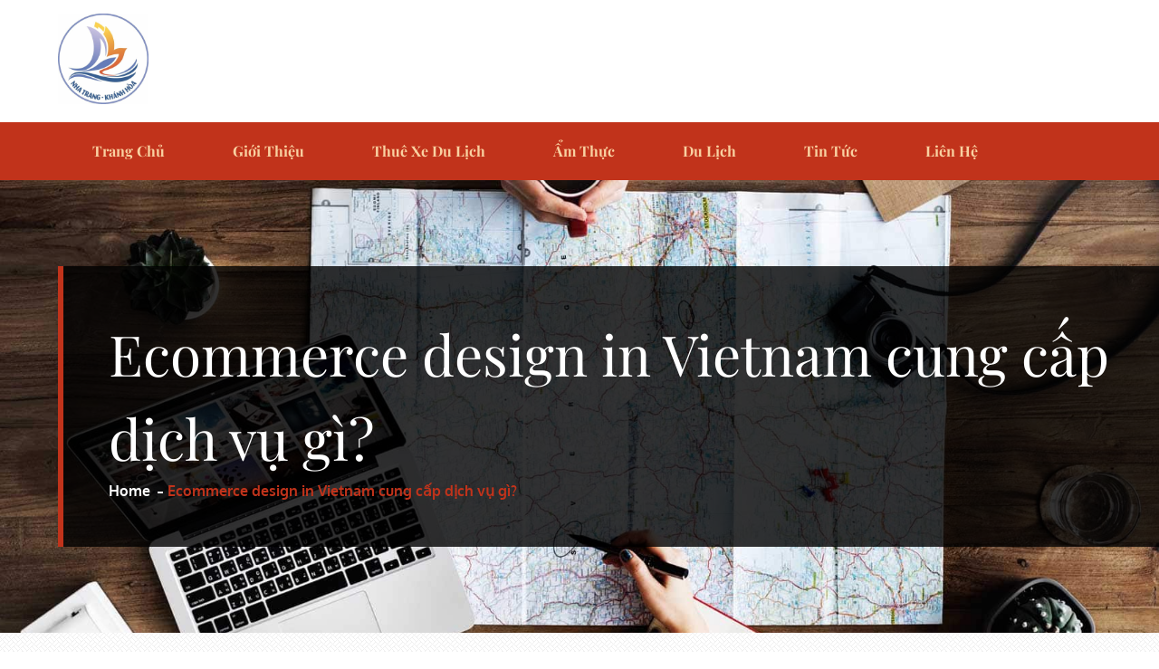

--- FILE ---
content_type: text/html; charset=UTF-8
request_url: https://tramhuongtourist.com/ecommerce-design-in-vietnam-cung-cap-dich-vu-gi.html
body_size: 14429
content:
		<!DOCTYPE html>
			<html lang="vi">
	<head>
		<meta charset="UTF-8">
		<meta name="viewport" content="width=device-width, initial-scale=1, maximum-scale=1">
		<link rel="profile" href="https://gmpg.org/xfn/11">
					<link rel="pingback" href="https://tramhuongtourist.com/xmlrpc.php">
		<title>Ecommerce design in Vietnam cung cấp dịch vụ gì? &#8211; Dịch Vụ Và Du Lịch Trầm Hương</title>
<meta name='robots' content='max-image-preview:large, max-snippet:-1, max-video-preview:-1' />
	<style>img:is([sizes="auto" i], [sizes^="auto," i]) { contain-intrinsic-size: 3000px 1500px }</style>
	<link rel="canonical" href="https://tramhuongtourist.com/ecommerce-design-in-vietnam-cung-cap-dich-vu-gi.html">
<meta name="description" content="Ngày nay, các kênh phát triển marketing nhứ  digital marketing service   chiếm vị thế quan trọng với những doanh nghiệp. Nhờ có những chiến lược phù hợp mà việc">
<meta property="og:title" content="Ecommerce design in Vietnam cung cấp dịch vụ gì? &#8211; Dịch Vụ Và Du Lịch Trầm Hương">
<meta property="og:type" content="article">
<meta property="og:image" content="https://tramhuongtourist.com/wp-content/uploads/2020/07/jbStQyE-hIYlunKSoUaWrUMRuwfvIoJbRvZBJul0WKGPmrAq8FcMF2UZVmb4aTIJHvJQktThTRnaVZNNv39lAW2k0S09ovNV0byFYlnf6I_RQ12I86j59E9qUJlSGStM0ObJ3DDKZXxfZ53Z_w.jpg">
<meta property="og:image:width" content="696">
<meta property="og:image:height" content="595">
<meta property="og:description" content="Ngày nay, các kênh phát triển marketing nhứ  digital marketing service   chiếm vị thế quan trọng với những doanh nghiệp. Nhờ có những chiến lược phù hợp mà việc">
<meta property="og:url" content="https://tramhuongtourist.com/ecommerce-design-in-vietnam-cung-cap-dich-vu-gi.html">
<meta property="og:locale" content="vi">
<meta property="og:site_name" content="Dịch Vụ Và Du Lịch Trầm Hương">
<meta property="article:published_time" content="2020-07-05T04:18:21+00:00">
<meta property="article:modified_time" content="2020-06-30T04:20:27+00:00">
<meta property="og:updated_time" content="2020-06-30T04:20:27+00:00">
<meta property="article:section" content="Tin Tức SEO">
<meta name="twitter:card" content="summary_large_image">
<meta name="twitter:image" content="https://tramhuongtourist.com/wp-content/uploads/2020/07/jbStQyE-hIYlunKSoUaWrUMRuwfvIoJbRvZBJul0WKGPmrAq8FcMF2UZVmb4aTIJHvJQktThTRnaVZNNv39lAW2k0S09ovNV0byFYlnf6I_RQ12I86j59E9qUJlSGStM0ObJ3DDKZXxfZ53Z_w.jpg">
<meta name="author" content="Du Lịch Trầm Hương">
<meta name="date" content="2020-07-05T04:18:21+00:00">
<link rel="alternate" type="application/rss+xml" title="Dòng thông tin Dịch Vụ Và Du Lịch Trầm Hương &raquo;" href="https://tramhuongtourist.com/feed" />
<link rel="alternate" type="application/rss+xml" title="Dịch Vụ Và Du Lịch Trầm Hương &raquo; Dòng bình luận" href="https://tramhuongtourist.com/comments/feed" />
<link rel="alternate" type="application/rss+xml" title="Dịch Vụ Và Du Lịch Trầm Hương &raquo; Ecommerce design in Vietnam cung cấp dịch vụ gì? Dòng bình luận" href="https://tramhuongtourist.com/ecommerce-design-in-vietnam-cung-cap-dich-vu-gi.html/feed" />
<script type="text/javascript">
/* <![CDATA[ */
window._wpemojiSettings = {"baseUrl":"https:\/\/s.w.org\/images\/core\/emoji\/16.0.1\/72x72\/","ext":".png","svgUrl":"https:\/\/s.w.org\/images\/core\/emoji\/16.0.1\/svg\/","svgExt":".svg","source":{"concatemoji":"https:\/\/tramhuongtourist.com\/wp-includes\/js\/wp-emoji-release.min.js?ver=6.8.3"}};
/*! This file is auto-generated */
!function(s,n){var o,i,e;function c(e){try{var t={supportTests:e,timestamp:(new Date).valueOf()};sessionStorage.setItem(o,JSON.stringify(t))}catch(e){}}function p(e,t,n){e.clearRect(0,0,e.canvas.width,e.canvas.height),e.fillText(t,0,0);var t=new Uint32Array(e.getImageData(0,0,e.canvas.width,e.canvas.height).data),a=(e.clearRect(0,0,e.canvas.width,e.canvas.height),e.fillText(n,0,0),new Uint32Array(e.getImageData(0,0,e.canvas.width,e.canvas.height).data));return t.every(function(e,t){return e===a[t]})}function u(e,t){e.clearRect(0,0,e.canvas.width,e.canvas.height),e.fillText(t,0,0);for(var n=e.getImageData(16,16,1,1),a=0;a<n.data.length;a++)if(0!==n.data[a])return!1;return!0}function f(e,t,n,a){switch(t){case"flag":return n(e,"\ud83c\udff3\ufe0f\u200d\u26a7\ufe0f","\ud83c\udff3\ufe0f\u200b\u26a7\ufe0f")?!1:!n(e,"\ud83c\udde8\ud83c\uddf6","\ud83c\udde8\u200b\ud83c\uddf6")&&!n(e,"\ud83c\udff4\udb40\udc67\udb40\udc62\udb40\udc65\udb40\udc6e\udb40\udc67\udb40\udc7f","\ud83c\udff4\u200b\udb40\udc67\u200b\udb40\udc62\u200b\udb40\udc65\u200b\udb40\udc6e\u200b\udb40\udc67\u200b\udb40\udc7f");case"emoji":return!a(e,"\ud83e\udedf")}return!1}function g(e,t,n,a){var r="undefined"!=typeof WorkerGlobalScope&&self instanceof WorkerGlobalScope?new OffscreenCanvas(300,150):s.createElement("canvas"),o=r.getContext("2d",{willReadFrequently:!0}),i=(o.textBaseline="top",o.font="600 32px Arial",{});return e.forEach(function(e){i[e]=t(o,e,n,a)}),i}function t(e){var t=s.createElement("script");t.src=e,t.defer=!0,s.head.appendChild(t)}"undefined"!=typeof Promise&&(o="wpEmojiSettingsSupports",i=["flag","emoji"],n.supports={everything:!0,everythingExceptFlag:!0},e=new Promise(function(e){s.addEventListener("DOMContentLoaded",e,{once:!0})}),new Promise(function(t){var n=function(){try{var e=JSON.parse(sessionStorage.getItem(o));if("object"==typeof e&&"number"==typeof e.timestamp&&(new Date).valueOf()<e.timestamp+604800&&"object"==typeof e.supportTests)return e.supportTests}catch(e){}return null}();if(!n){if("undefined"!=typeof Worker&&"undefined"!=typeof OffscreenCanvas&&"undefined"!=typeof URL&&URL.createObjectURL&&"undefined"!=typeof Blob)try{var e="postMessage("+g.toString()+"("+[JSON.stringify(i),f.toString(),p.toString(),u.toString()].join(",")+"));",a=new Blob([e],{type:"text/javascript"}),r=new Worker(URL.createObjectURL(a),{name:"wpTestEmojiSupports"});return void(r.onmessage=function(e){c(n=e.data),r.terminate(),t(n)})}catch(e){}c(n=g(i,f,p,u))}t(n)}).then(function(e){for(var t in e)n.supports[t]=e[t],n.supports.everything=n.supports.everything&&n.supports[t],"flag"!==t&&(n.supports.everythingExceptFlag=n.supports.everythingExceptFlag&&n.supports[t]);n.supports.everythingExceptFlag=n.supports.everythingExceptFlag&&!n.supports.flag,n.DOMReady=!1,n.readyCallback=function(){n.DOMReady=!0}}).then(function(){return e}).then(function(){var e;n.supports.everything||(n.readyCallback(),(e=n.source||{}).concatemoji?t(e.concatemoji):e.wpemoji&&e.twemoji&&(t(e.twemoji),t(e.wpemoji)))}))}((window,document),window._wpemojiSettings);
/* ]]> */
</script>
<style id='wp-emoji-styles-inline-css' type='text/css'>

	img.wp-smiley, img.emoji {
		display: inline !important;
		border: none !important;
		box-shadow: none !important;
		height: 1em !important;
		width: 1em !important;
		margin: 0 0.07em !important;
		vertical-align: -0.1em !important;
		background: none !important;
		padding: 0 !important;
	}
</style>
<link rel='stylesheet' id='wp-block-library-css' href='https://tramhuongtourist.com/wp-includes/css/dist/block-library/style.min.css?ver=6.8.3' type='text/css' media='all' />
<style id='wp-block-library-theme-inline-css' type='text/css'>
.wp-block-audio :where(figcaption){color:#555;font-size:13px;text-align:center}.is-dark-theme .wp-block-audio :where(figcaption){color:#ffffffa6}.wp-block-audio{margin:0 0 1em}.wp-block-code{border:1px solid #ccc;border-radius:4px;font-family:Menlo,Consolas,monaco,monospace;padding:.8em 1em}.wp-block-embed :where(figcaption){color:#555;font-size:13px;text-align:center}.is-dark-theme .wp-block-embed :where(figcaption){color:#ffffffa6}.wp-block-embed{margin:0 0 1em}.blocks-gallery-caption{color:#555;font-size:13px;text-align:center}.is-dark-theme .blocks-gallery-caption{color:#ffffffa6}:root :where(.wp-block-image figcaption){color:#555;font-size:13px;text-align:center}.is-dark-theme :root :where(.wp-block-image figcaption){color:#ffffffa6}.wp-block-image{margin:0 0 1em}.wp-block-pullquote{border-bottom:4px solid;border-top:4px solid;color:currentColor;margin-bottom:1.75em}.wp-block-pullquote cite,.wp-block-pullquote footer,.wp-block-pullquote__citation{color:currentColor;font-size:.8125em;font-style:normal;text-transform:uppercase}.wp-block-quote{border-left:.25em solid;margin:0 0 1.75em;padding-left:1em}.wp-block-quote cite,.wp-block-quote footer{color:currentColor;font-size:.8125em;font-style:normal;position:relative}.wp-block-quote:where(.has-text-align-right){border-left:none;border-right:.25em solid;padding-left:0;padding-right:1em}.wp-block-quote:where(.has-text-align-center){border:none;padding-left:0}.wp-block-quote.is-large,.wp-block-quote.is-style-large,.wp-block-quote:where(.is-style-plain){border:none}.wp-block-search .wp-block-search__label{font-weight:700}.wp-block-search__button{border:1px solid #ccc;padding:.375em .625em}:where(.wp-block-group.has-background){padding:1.25em 2.375em}.wp-block-separator.has-css-opacity{opacity:.4}.wp-block-separator{border:none;border-bottom:2px solid;margin-left:auto;margin-right:auto}.wp-block-separator.has-alpha-channel-opacity{opacity:1}.wp-block-separator:not(.is-style-wide):not(.is-style-dots){width:100px}.wp-block-separator.has-background:not(.is-style-dots){border-bottom:none;height:1px}.wp-block-separator.has-background:not(.is-style-wide):not(.is-style-dots){height:2px}.wp-block-table{margin:0 0 1em}.wp-block-table td,.wp-block-table th{word-break:normal}.wp-block-table :where(figcaption){color:#555;font-size:13px;text-align:center}.is-dark-theme .wp-block-table :where(figcaption){color:#ffffffa6}.wp-block-video :where(figcaption){color:#555;font-size:13px;text-align:center}.is-dark-theme .wp-block-video :where(figcaption){color:#ffffffa6}.wp-block-video{margin:0 0 1em}:root :where(.wp-block-template-part.has-background){margin-bottom:0;margin-top:0;padding:1.25em 2.375em}
</style>
<style id='classic-theme-styles-inline-css' type='text/css'>
/*! This file is auto-generated */
.wp-block-button__link{color:#fff;background-color:#32373c;border-radius:9999px;box-shadow:none;text-decoration:none;padding:calc(.667em + 2px) calc(1.333em + 2px);font-size:1.125em}.wp-block-file__button{background:#32373c;color:#fff;text-decoration:none}
</style>
<style id='global-styles-inline-css' type='text/css'>
:root{--wp--preset--aspect-ratio--square: 1;--wp--preset--aspect-ratio--4-3: 4/3;--wp--preset--aspect-ratio--3-4: 3/4;--wp--preset--aspect-ratio--3-2: 3/2;--wp--preset--aspect-ratio--2-3: 2/3;--wp--preset--aspect-ratio--16-9: 16/9;--wp--preset--aspect-ratio--9-16: 9/16;--wp--preset--color--black: #2e2624;--wp--preset--color--cyan-bluish-gray: #abb8c3;--wp--preset--color--white: #ffffff;--wp--preset--color--pale-pink: #f78da7;--wp--preset--color--vivid-red: #cf2e2e;--wp--preset--color--luminous-vivid-orange: #ff6900;--wp--preset--color--luminous-vivid-amber: #fcb900;--wp--preset--color--light-green-cyan: #7bdcb5;--wp--preset--color--vivid-green-cyan: #00d084;--wp--preset--color--pale-cyan-blue: #8ed1fc;--wp--preset--color--vivid-cyan-blue: #0693e3;--wp--preset--color--vivid-purple: #9b51e0;--wp--preset--color--red: #c1331b;--wp--preset--color--grey: #bcbfd0;--wp--preset--gradient--vivid-cyan-blue-to-vivid-purple: linear-gradient(135deg,rgba(6,147,227,1) 0%,rgb(155,81,224) 100%);--wp--preset--gradient--light-green-cyan-to-vivid-green-cyan: linear-gradient(135deg,rgb(122,220,180) 0%,rgb(0,208,130) 100%);--wp--preset--gradient--luminous-vivid-amber-to-luminous-vivid-orange: linear-gradient(135deg,rgba(252,185,0,1) 0%,rgba(255,105,0,1) 100%);--wp--preset--gradient--luminous-vivid-orange-to-vivid-red: linear-gradient(135deg,rgba(255,105,0,1) 0%,rgb(207,46,46) 100%);--wp--preset--gradient--very-light-gray-to-cyan-bluish-gray: linear-gradient(135deg,rgb(238,238,238) 0%,rgb(169,184,195) 100%);--wp--preset--gradient--cool-to-warm-spectrum: linear-gradient(135deg,rgb(74,234,220) 0%,rgb(151,120,209) 20%,rgb(207,42,186) 40%,rgb(238,44,130) 60%,rgb(251,105,98) 80%,rgb(254,248,76) 100%);--wp--preset--gradient--blush-light-purple: linear-gradient(135deg,rgb(255,206,236) 0%,rgb(152,150,240) 100%);--wp--preset--gradient--blush-bordeaux: linear-gradient(135deg,rgb(254,205,165) 0%,rgb(254,45,45) 50%,rgb(107,0,62) 100%);--wp--preset--gradient--luminous-dusk: linear-gradient(135deg,rgb(255,203,112) 0%,rgb(199,81,192) 50%,rgb(65,88,208) 100%);--wp--preset--gradient--pale-ocean: linear-gradient(135deg,rgb(255,245,203) 0%,rgb(182,227,212) 50%,rgb(51,167,181) 100%);--wp--preset--gradient--electric-grass: linear-gradient(135deg,rgb(202,248,128) 0%,rgb(113,206,126) 100%);--wp--preset--gradient--midnight: linear-gradient(135deg,rgb(2,3,129) 0%,rgb(40,116,252) 100%);--wp--preset--font-size--small: 12px;--wp--preset--font-size--medium: 20px;--wp--preset--font-size--large: 36px;--wp--preset--font-size--x-large: 42px;--wp--preset--font-size--regular: 16px;--wp--preset--font-size--larger: 36px;--wp--preset--font-size--huge: 48px;--wp--preset--spacing--20: 0.44rem;--wp--preset--spacing--30: 0.67rem;--wp--preset--spacing--40: 1rem;--wp--preset--spacing--50: 1.5rem;--wp--preset--spacing--60: 2.25rem;--wp--preset--spacing--70: 3.38rem;--wp--preset--spacing--80: 5.06rem;--wp--preset--shadow--natural: 6px 6px 9px rgba(0, 0, 0, 0.2);--wp--preset--shadow--deep: 12px 12px 50px rgba(0, 0, 0, 0.4);--wp--preset--shadow--sharp: 6px 6px 0px rgba(0, 0, 0, 0.2);--wp--preset--shadow--outlined: 6px 6px 0px -3px rgba(255, 255, 255, 1), 6px 6px rgba(0, 0, 0, 1);--wp--preset--shadow--crisp: 6px 6px 0px rgba(0, 0, 0, 1);}:where(.is-layout-flex){gap: 0.5em;}:where(.is-layout-grid){gap: 0.5em;}body .is-layout-flex{display: flex;}.is-layout-flex{flex-wrap: wrap;align-items: center;}.is-layout-flex > :is(*, div){margin: 0;}body .is-layout-grid{display: grid;}.is-layout-grid > :is(*, div){margin: 0;}:where(.wp-block-columns.is-layout-flex){gap: 2em;}:where(.wp-block-columns.is-layout-grid){gap: 2em;}:where(.wp-block-post-template.is-layout-flex){gap: 1.25em;}:where(.wp-block-post-template.is-layout-grid){gap: 1.25em;}.has-black-color{color: var(--wp--preset--color--black) !important;}.has-cyan-bluish-gray-color{color: var(--wp--preset--color--cyan-bluish-gray) !important;}.has-white-color{color: var(--wp--preset--color--white) !important;}.has-pale-pink-color{color: var(--wp--preset--color--pale-pink) !important;}.has-vivid-red-color{color: var(--wp--preset--color--vivid-red) !important;}.has-luminous-vivid-orange-color{color: var(--wp--preset--color--luminous-vivid-orange) !important;}.has-luminous-vivid-amber-color{color: var(--wp--preset--color--luminous-vivid-amber) !important;}.has-light-green-cyan-color{color: var(--wp--preset--color--light-green-cyan) !important;}.has-vivid-green-cyan-color{color: var(--wp--preset--color--vivid-green-cyan) !important;}.has-pale-cyan-blue-color{color: var(--wp--preset--color--pale-cyan-blue) !important;}.has-vivid-cyan-blue-color{color: var(--wp--preset--color--vivid-cyan-blue) !important;}.has-vivid-purple-color{color: var(--wp--preset--color--vivid-purple) !important;}.has-black-background-color{background-color: var(--wp--preset--color--black) !important;}.has-cyan-bluish-gray-background-color{background-color: var(--wp--preset--color--cyan-bluish-gray) !important;}.has-white-background-color{background-color: var(--wp--preset--color--white) !important;}.has-pale-pink-background-color{background-color: var(--wp--preset--color--pale-pink) !important;}.has-vivid-red-background-color{background-color: var(--wp--preset--color--vivid-red) !important;}.has-luminous-vivid-orange-background-color{background-color: var(--wp--preset--color--luminous-vivid-orange) !important;}.has-luminous-vivid-amber-background-color{background-color: var(--wp--preset--color--luminous-vivid-amber) !important;}.has-light-green-cyan-background-color{background-color: var(--wp--preset--color--light-green-cyan) !important;}.has-vivid-green-cyan-background-color{background-color: var(--wp--preset--color--vivid-green-cyan) !important;}.has-pale-cyan-blue-background-color{background-color: var(--wp--preset--color--pale-cyan-blue) !important;}.has-vivid-cyan-blue-background-color{background-color: var(--wp--preset--color--vivid-cyan-blue) !important;}.has-vivid-purple-background-color{background-color: var(--wp--preset--color--vivid-purple) !important;}.has-black-border-color{border-color: var(--wp--preset--color--black) !important;}.has-cyan-bluish-gray-border-color{border-color: var(--wp--preset--color--cyan-bluish-gray) !important;}.has-white-border-color{border-color: var(--wp--preset--color--white) !important;}.has-pale-pink-border-color{border-color: var(--wp--preset--color--pale-pink) !important;}.has-vivid-red-border-color{border-color: var(--wp--preset--color--vivid-red) !important;}.has-luminous-vivid-orange-border-color{border-color: var(--wp--preset--color--luminous-vivid-orange) !important;}.has-luminous-vivid-amber-border-color{border-color: var(--wp--preset--color--luminous-vivid-amber) !important;}.has-light-green-cyan-border-color{border-color: var(--wp--preset--color--light-green-cyan) !important;}.has-vivid-green-cyan-border-color{border-color: var(--wp--preset--color--vivid-green-cyan) !important;}.has-pale-cyan-blue-border-color{border-color: var(--wp--preset--color--pale-cyan-blue) !important;}.has-vivid-cyan-blue-border-color{border-color: var(--wp--preset--color--vivid-cyan-blue) !important;}.has-vivid-purple-border-color{border-color: var(--wp--preset--color--vivid-purple) !important;}.has-vivid-cyan-blue-to-vivid-purple-gradient-background{background: var(--wp--preset--gradient--vivid-cyan-blue-to-vivid-purple) !important;}.has-light-green-cyan-to-vivid-green-cyan-gradient-background{background: var(--wp--preset--gradient--light-green-cyan-to-vivid-green-cyan) !important;}.has-luminous-vivid-amber-to-luminous-vivid-orange-gradient-background{background: var(--wp--preset--gradient--luminous-vivid-amber-to-luminous-vivid-orange) !important;}.has-luminous-vivid-orange-to-vivid-red-gradient-background{background: var(--wp--preset--gradient--luminous-vivid-orange-to-vivid-red) !important;}.has-very-light-gray-to-cyan-bluish-gray-gradient-background{background: var(--wp--preset--gradient--very-light-gray-to-cyan-bluish-gray) !important;}.has-cool-to-warm-spectrum-gradient-background{background: var(--wp--preset--gradient--cool-to-warm-spectrum) !important;}.has-blush-light-purple-gradient-background{background: var(--wp--preset--gradient--blush-light-purple) !important;}.has-blush-bordeaux-gradient-background{background: var(--wp--preset--gradient--blush-bordeaux) !important;}.has-luminous-dusk-gradient-background{background: var(--wp--preset--gradient--luminous-dusk) !important;}.has-pale-ocean-gradient-background{background: var(--wp--preset--gradient--pale-ocean) !important;}.has-electric-grass-gradient-background{background: var(--wp--preset--gradient--electric-grass) !important;}.has-midnight-gradient-background{background: var(--wp--preset--gradient--midnight) !important;}.has-small-font-size{font-size: var(--wp--preset--font-size--small) !important;}.has-medium-font-size{font-size: var(--wp--preset--font-size--medium) !important;}.has-large-font-size{font-size: var(--wp--preset--font-size--large) !important;}.has-x-large-font-size{font-size: var(--wp--preset--font-size--x-large) !important;}
:where(.wp-block-post-template.is-layout-flex){gap: 1.25em;}:where(.wp-block-post-template.is-layout-grid){gap: 1.25em;}
:where(.wp-block-columns.is-layout-flex){gap: 2em;}:where(.wp-block-columns.is-layout-grid){gap: 2em;}
:root :where(.wp-block-pullquote){font-size: 1.5em;line-height: 1.6;}
</style>
<link rel='stylesheet' id='contact-form-7-css' href='https://tramhuongtourist.com/wp-content/plugins/contact-form-7/includes/css/styles.css?ver=6.0.6' type='text/css' media='all' />
<link rel='stylesheet' id='widgetopts-styles-css' href='https://tramhuongtourist.com/wp-content/plugins/widget-options/assets/css/widget-options.css?ver=4.1.1' type='text/css' media='all' />
<link rel='stylesheet' id='elead-fonts-css' href='https://tramhuongtourist.com/wp-content/fonts/aed93ad2dd70438083b52d4b56f3567b.css' type='text/css' media='all' />
<link rel='stylesheet' id='fontawesome-css' href='https://tramhuongtourist.com/wp-content/themes/elead/assets/plugins/css/font-awesome.min.css?ver=4.6.3' type='text/css' media='all' />
<link rel='stylesheet' id='slick-css' href='https://tramhuongtourist.com/wp-content/themes/elead/assets/plugins/css/slick.min.css?ver=1.6.0' type='text/css' media='all' />
<link rel='stylesheet' id='slick-theme-css' href='https://tramhuongtourist.com/wp-content/themes/elead/assets/plugins/css/slick-theme.min.css?ver=1.6.0' type='text/css' media='all' />
<link rel='stylesheet' id='elead-blocks-css' href='https://tramhuongtourist.com/wp-content/themes/elead/assets/css/blocks.min.css?ver=6.8.3' type='text/css' media='all' />
<link rel='stylesheet' id='elead-style-css' href='https://tramhuongtourist.com/wp-content/themes/elead/style.css?ver=6.8.3' type='text/css' media='all' />
<style id='elead-style-inline-css' type='text/css'>
.site-title,
			.site-description {
				position: absolute;
				clip: rect(1px, 1px, 1px, 1px);
			}
</style>
<link rel='stylesheet' id='elead-color-css' href='https://tramhuongtourist.com/wp-content/themes/elead/assets/css/red.min.css?ver=6.8.3' type='text/css' media='all' />
<!--[if lt IE 9]>
<script type="text/javascript" src="https://tramhuongtourist.com/wp-content/themes/elead/assets/js/html5.min.js?ver=3.7.3" id="elead-html5-js"></script>
<![endif]-->
<script type="text/javascript" src="https://tramhuongtourist.com/wp-includes/js/jquery/jquery.min.js?ver=3.7.1" id="jquery-core-js"></script>
<script type="text/javascript" src="https://tramhuongtourist.com/wp-includes/js/jquery/jquery-migrate.min.js?ver=3.4.1" id="jquery-migrate-js"></script>
<link rel="https://api.w.org/" href="https://tramhuongtourist.com/wp-json/" /><link rel="alternate" title="JSON" type="application/json" href="https://tramhuongtourist.com/wp-json/wp/v2/posts/606" /><link rel="EditURI" type="application/rsd+xml" title="RSD" href="https://tramhuongtourist.com/xmlrpc.php?rsd" />
<meta name="generator" content="WordPress 6.8.3" />
<link rel='shortlink' href='https://tramhuongtourist.com/?p=606' />
<link rel="alternate" title="oNhúng (JSON)" type="application/json+oembed" href="https://tramhuongtourist.com/wp-json/oembed/1.0/embed?url=https%3A%2F%2Ftramhuongtourist.com%2Fecommerce-design-in-vietnam-cung-cap-dich-vu-gi.html" />
<link rel="alternate" title="oNhúng (XML)" type="text/xml+oembed" href="https://tramhuongtourist.com/wp-json/oembed/1.0/embed?url=https%3A%2F%2Ftramhuongtourist.com%2Fecommerce-design-in-vietnam-cung-cap-dich-vu-gi.html&#038;format=xml" />
<!-- Analytics by WP Statistics - https://wp-statistics.com -->
<link rel="icon" href="https://tramhuongtourist.com/wp-content/uploads/2023/11/cropped-logo-tran-huong-1-32x32.jpg" sizes="32x32" />
<link rel="icon" href="https://tramhuongtourist.com/wp-content/uploads/2023/11/cropped-logo-tran-huong-1-192x192.jpg" sizes="192x192" />
<link rel="apple-touch-icon" href="https://tramhuongtourist.com/wp-content/uploads/2023/11/cropped-logo-tran-huong-1-180x180.jpg" />
<meta name="msapplication-TileImage" content="https://tramhuongtourist.com/wp-content/uploads/2023/11/cropped-logo-tran-huong-1-270x270.jpg" />
</head>

<body data-rsssl=1 class="wp-singular post-template-default single single-post postid-606 single-format-standard wp-custom-logo wp-embed-responsive wp-theme-elead group-blog wide right-sidebar">
		<div id="page" class="site">
			<a class="skip-link screen-reader-text" href="#content">Skip to content</a>

				<header id="masthead" class="site-header no-sticky-header has-site-logo" role="banner">
				<div class="wrapper">
			<div class="site-branding no-headline-section pull-left">
									<div class="site-logo">
            			<a href="https://tramhuongtourist.com/" class="custom-logo-link" rel="home"><img width="576" height="576" src="https://tramhuongtourist.com/wp-content/uploads/2023/11/cropped-logo-tran-huong.jpg" class="custom-logo" alt="Cropped Logo Tran Huong.jpg" decoding="async" fetchpriority="high" srcset="https://tramhuongtourist.com/wp-content/uploads/2023/11/cropped-logo-tran-huong.jpg 576w, https://tramhuongtourist.com/wp-content/uploads/2023/11/cropped-logo-tran-huong-300x300.jpg 300w, https://tramhuongtourist.com/wp-content/uploads/2023/11/cropped-logo-tran-huong-150x150.jpg 150w, https://tramhuongtourist.com/wp-content/uploads/2023/11/cropped-logo-tran-huong-400x400.jpg 400w" sizes="(max-width: 576px) 100vw, 576px" /></a>          			</div>
      							<div id="site-details">
											<p class="site-title"><a href="https://tramhuongtourist.com/" rel="home">Dịch Vụ Và Du Lịch Trầm Hương</a></p>
											<p class="site-description">Doanh Nghiệp Thương Mại &#8211; Dịch Vụ Và Du Lịch Trầm Hương</p>
									</div><!-- #site-details -->
			</div><!-- .site-branding -->
			<div class="widget-area col-2"><a class="topbar-toggle"><i class="fa fa-search"></i></a><div class="widget-area-wrapper"><div id="block-9" class="widget widget_block widget_text hentry">
<p></p>
</div><div id="block-10" class="widget widget_block widget_text hentry">
<p></p>
</div></div></div><!-- .widget-area -->		</div><!-- .wrapper -->
				<nav id="site-navigation" class="main-navigation" role="navigation">
			<div class="wrapper">
				<button class="menu-toggle" aria-controls="primary-menu" aria-expanded="false">
                    <span class="icon-bar"></span>
                    <span class="icon-bar"></span>
                    <span class="icon-bar"></span>
                </button>
				<div class="menu-menu-chinh-container"><ul id="primary-menu" class="menu"><li id="menu-item-678" class="menu-item menu-item-type-post_type menu-item-object-page menu-item-home menu-item-678"><a href="https://tramhuongtourist.com/">Trang Chủ</a></li>
<li id="menu-item-528" class="menu-item menu-item-type-post_type menu-item-object-page menu-item-528"><a href="https://tramhuongtourist.com/gioi-thieu">Giới Thiệu</a></li>
<li id="menu-item-99" class="menu-item menu-item-type-taxonomy menu-item-object-category menu-item-99"><a href="https://tramhuongtourist.com/category/thue-xe-du-lich">Thuê Xe Du Lịch</a></li>
<li id="menu-item-531" class="menu-item menu-item-type-taxonomy menu-item-object-category menu-item-531"><a href="https://tramhuongtourist.com/category/am-thuc">Ẩm Thực</a></li>
<li id="menu-item-532" class="menu-item menu-item-type-taxonomy menu-item-object-category menu-item-532"><a href="https://tramhuongtourist.com/category/du-lich">Du Lịch</a></li>
<li id="menu-item-55" class="menu-item menu-item-type-taxonomy menu-item-object-category menu-item-55"><a href="https://tramhuongtourist.com/category/tin-tuc">Tin Tức</a></li>
<li id="menu-item-529" class="menu-item menu-item-type-post_type menu-item-object-page menu-item-529"><a href="https://tramhuongtourist.com/lien-he">Liên Hệ</a></li>
</ul></div>			</div>
		</nav><!-- #site-navigation -->
				</header><!-- #masthead -->
				<div id="content" class="site-content">
				<section id="header-featured-image" class="page-section" style="background-image:url('https://tramhuongtourist.com/wp-content/themes/elead/assets/uploads/banner-01.jpg')">
            <div class="wrapper">
                <div class="page-detail">
                    <header class="page-header">
                        <h1 class="page-title">Ecommerce design in Vietnam cung cấp dịch vụ gì?</h1>
                    </header><!-- .page-header -->

                        <div id="breadcrumb-list"><nav role="navigation" aria-label="Breadcrumbs" class="breadcrumb-trail breadcrumbs" itemprop="breadcrumb"><ul class="trail-items" itemscope itemtype="http://schema.org/BreadcrumbList"><meta name="numberOfItems" content="2" /><meta name="itemListOrder" content="Ascending" /><li itemprop="itemListElement" itemscope itemtype="http://schema.org/ListItem" class="trail-item trail-begin"><a href="https://tramhuongtourist.com" rel="home"><span itemprop="name">Home</span></a><meta itemprop="position" content="1" /></li><li itemprop="itemListElement" itemscope itemtype="http://schema.org/ListItem" class="trail-item trail-end"><span itemprop="name">Ecommerce design in Vietnam cung cấp dịch vụ gì?</span><meta itemprop="position" content="2" /></li></ul></nav></div><!-- #breadcrumb-list -->                    </div><!-- .page-detail -->
            </div><!-- .wrapper -->
       </section><!-- #header-featured-image  -->

			<div class="wrapper page-section clear">
		<div id="primary" class="content-area">
			<main id="main" class="site-main" role="main">

				
<article id="post-606" class="post-606 post type-post status-publish format-standard has-post-thumbnail hentry category-tin-tuc-seo">
				<figure class="featured-image">
				<img width="696" height="595" src="https://tramhuongtourist.com/wp-content/uploads/2020/07/jbStQyE-hIYlunKSoUaWrUMRuwfvIoJbRvZBJul0WKGPmrAq8FcMF2UZVmb4aTIJHvJQktThTRnaVZNNv39lAW2k0S09ovNV0byFYlnf6I_RQ12I86j59E9qUJlSGStM0ObJ3DDKZXxfZ53Z_w.jpg" class="attachment-full size-full wp-post-image" alt="Ecommerce design in Vietnam cung cấp dịch vụ gì?" decoding="async" srcset="https://tramhuongtourist.com/wp-content/uploads/2020/07/jbStQyE-hIYlunKSoUaWrUMRuwfvIoJbRvZBJul0WKGPmrAq8FcMF2UZVmb4aTIJHvJQktThTRnaVZNNv39lAW2k0S09ovNV0byFYlnf6I_RQ12I86j59E9qUJlSGStM0ObJ3DDKZXxfZ53Z_w.jpg 696w, https://tramhuongtourist.com/wp-content/uploads/2020/07/jbStQyE-hIYlunKSoUaWrUMRuwfvIoJbRvZBJul0WKGPmrAq8FcMF2UZVmb4aTIJHvJQktThTRnaVZNNv39lAW2k0S09ovNV0byFYlnf6I_RQ12I86j59E9qUJlSGStM0ObJ3DDKZXxfZ53Z_w-300x256.jpg 300w" sizes="(max-width: 696px) 100vw, 696px" />			</figure>
		
	<div class="entry-container">
        <footer class="entry-footer">
			            	<p class="entry-meta align-center">	
					<span class="byline"> <span class="author vcard"><span class="screen-reader-text">Author</span><a class="url fn n" href="https://tramhuongtourist.com/author/huydat99">Du Lịch Trầm Hương</a></span></span><span class="posted-on"><a href="https://tramhuongtourist.com/2020/07" rel="bookmark"><time class="entry-date published" datetime="2020-07-05T04:18:21+00:00">5 Tháng 7, 2020</time><time class="updated" datetime="2020-06-30T04:20:27+00:00">30 Tháng 6, 2020</time></a></span><span class="comments-link"><a href="https://tramhuongtourist.com/ecommerce-design-in-vietnam-cung-cap-dich-vu-gi.html#respond">No Comment</a></span><!-- .comments-links -->				</p><!-- .entry-meta -->        
			        </footer><!-- .entry-footer -->

		<div class="entry-content">
			
<p>Ngày nay, các kênh phát triển marketing nhứ <strong><a href="https://ondigitals.com/">digital marketing service</a> </strong>chiếm vị thế quan trọng với những doanh nghiệp. Nhờ có những chiến lược phù hợp mà việc kinh doanh của doanh nghiệp đạt được doanh số khủng. </p>



<p>Do đó, mà nhiều dịch vụ cung cấp lĩnh vực này phát triển rầm rộ, một trong những vị đang và được nhiều khách hàng doanh nghiệp sử dụng nhiều nhất hiện nay phải kể đến <strong><a href="https://ondigitals.com/web-design-ecommerce/">Ecommerce design in Vietnam</a>. </strong>Vậy đơn vị này cung cấp loại hình dịch vụ như thế nào? Các hoạt động về marketing có ý nghĩa gì với doanh nghiệp? Hãy cùng mình tìm hiểu thêm thông tin chi tiết nhé!</p>



<h2 class="wp-block-heading">Ecommerce design in Vietnam&nbsp;đang cung cấp dịch vụ gì tại nước ta?</h2>



<p><strong>Ecommerce design in Vietnam&nbsp;</strong>là một trong đơn vị kinh doanh của nước ngoài hoạt động trong lĩnh vực về marketing, thiết kế website chuyên nghiệp. Doanh nghiệp đã đặt nhiều trụ sở các nước trên thế giới và trong số đó có ở Việt Nam. Do đó, tạo điều kiện thuận lợi trong việc hỗ trợ doanh nghiệp tại TPHCM và vùng ven có thể dễ dàng sử dụng dịch vụ phát triển kênh marketing.</p>



<p>Tại&nbsp;<strong>Ecommerce design in Vietnam</strong>&nbsp;khách hàng sẽ được trải nghiệm nhiều hình thức marketing khác nhau. Từ căn bản đến cao cấp nhất, đem lại hiệu quả tốt nhất cho doanh nghiệp. Từ đó việc kinh doanh của doanh nghiệp được thuận lợi hơn, doanh thu được tăng trưởng tốt hơn.</p>



<div class="wp-block-image"><figure class="aligncenter is-resized"><img decoding="async" src="https://lh5.googleusercontent.com/jbStQyE-hIYlunKSoUaWrUMRuwfvIoJbRvZBJul0WKGPmrAq8FcMF2UZVmb4aTIJHvJQktThTRnaVZNNv39lAW2k0S09ovNV0byFYlnf6I_RQ12I86j59E9qUJlSGStM0ObJ3DDKZXxfZ53Z_w" alt="Dịch vụ Ecommerce design in Việt Nam " width="551" height="470"/><figcaption> <em>Dịch vụ Ecommerce design in Việt Nam </em> </figcaption></figure></div>



<p><strong>Ecommerce design in Vietnam</strong>&nbsp;là một trong những đơn vị chuyên nghiệp trong việc chạy&nbsp;<strong>digital marketing service.</strong>&nbsp;Bên cạnh đó, đơn vị này còn nổi tiếng trong việc thiết kế website cho doanh nghiệp</p>



<p>Nếu bạn là doanh nghiệp và&nbsp; muốn tìm hiểu thêm thông tin về&nbsp;<strong>Ecommerce design in Vietnam</strong>&nbsp;thì bạn có thể truy cập vào&nbsp;https://ondigitals.com/&nbsp;nhé.&nbsp;&nbsp;</p>



<h2 class="wp-block-heading">Digital marketing service giúp doanh nghiệp phát triển kinh doanh</h2>



<p>Thời gian gần đây nhất,&nbsp; nhịp độ phát triển kinh tế của nước ta tăng trưởng liên tục. Vì thế, nhiều doanh nghiệp cảm thấy vui mừng vì khi kinh tế phát triển, cuộc sống người dân năng cao thì nhu cầu sử dụng sản phẩm dịch vụ của họ càng nhiều.</p>



<p>Để có thể tiếp cận được khách hàng nhanh chóng thì một trong những điều cần được chú trọng lúc bấy giờ chiến lược <strong><a href="https://www.nhatlinhcctv.com/on-digitals-mang-den-nhung-giai-phap-digital-marketing-agency-huu-hieu.html">digital marketing service</a> </strong>của doanh nghiệp phải cứng thì mới mang lại hiệu quả cao.</p>



<p><strong>Digital marketing service</strong>&nbsp;sẽ là cách giúp sản phẩm của doanh nghiệp đến gần với người tiêu dùng nhất, nhanh chóng lấy lại doanh thu bán hàng nhất và thương hiệu đi xa nhất.</p>



<p>Nhờ&nbsp;<strong>digital marketing service&nbsp;</strong>mà nhiều doanh nghiệp từng bước khẳng định thương hiệu của mình trên thị trường, nhiều người biết đến nhất, tìm mua nhiều nhất, traffic về website tăng lên nhanh nhất.</p>



<div class="wp-block-image"><figure class="aligncenter is-resized"><img decoding="async" src="https://lh3.googleusercontent.com/YIOWAHVFOIh6voz04haHYkz6ODOTBr2Yiu20V_YOatppAjpm2ysxGUqtqrKQ_W1RGn48AcgBMLB37nWrAReccCe5OI4tWg7HPWQ-V8xb9wOgIxRptyAddc9brWMZbXva0hfs9ZpwhyqNwEtDOQ" alt="Digital marketing service giúp doanh nghiệp nhiều" width="565" height="350"/><figcaption> <em>Digital marketing service giúp doanh nghiệp nhiều</em> </figcaption></figure></div>



<p>Để chiến lược&nbsp;<strong>digital marketing service&nbsp;</strong>đem lại hiệu ứng tốt trong lòng khách hàng thì doanh nghiệp cần phải chọn lọc thông tin kỹ, xác định kế hoạch và triển khai theo từng bước khác nhau. Và việc chọn được đơn vị cung cấp dịch vụ hỗ trợ marketing uy tín, chất lượng như<strong>Ecommerce design in Vietnam&nbsp;</strong>cũng sẽ góp phần đem đến thành công cho doanh nghiệp. Nếu bạn muốn hiểu rõ hơn về thông tin dịch vụ marketing của chúng tôi hơn nữa thì truy cập vào&nbsp;https://ondigitals.com/ppc-management-service/&nbsp;để tìm hiểu chi tiết nhé.</p>
		</div><!-- .entry-content -->

			</div><!-- .entry-container -->
</article><!-- #post-## -->

	<nav class="navigation post-navigation" aria-label="Bài viết">
		<h2 class="screen-reader-text">Điều hướng bài viết</h2>
		<div class="nav-links"><div class="nav-previous"><a href="https://tramhuongtourist.com/thanh-phan-cua-vita-c-han-quoc.html" rel="prev">Thành phần của vita c hàn quốc</a></div><div class="nav-next"><a href="https://tramhuongtourist.com/cua-lua-tu-dong-giai-phap-thong-minh-cho-doanh-nghiep-cua-ban.html" rel="next">Cửa lùa tự động – Giải pháp thông minh cho doanh nghiệp của bạn</a></div></div>
	</nav>
			<div id="about-author">
			    <div class="entry-content">
                    <div class="author-image">
			            <img alt='Du Lịch Trầm Hương' src='https://secure.gravatar.com/avatar/38e422095fe898ff41d3e0201a282e7bcfdde95c967ccb2ace325fa975049861?s=150&#038;d=mm&#038;r=g' srcset='https://secure.gravatar.com/avatar/38e422095fe898ff41d3e0201a282e7bcfdde95c967ccb2ace325fa975049861?s=300&#038;d=mm&#038;r=g 2x' class='avatar avatar-150 photo' height='150' width='150' loading='lazy' decoding='async'/>			            <div class="author-name">
			            	<h6><a href="https://tramhuongtourist.com/author/huydat99" title="Đăng bởi Du Lịch Trầm Hương" rel="author">Du Lịch Trầm Hương</a></h6>
                        	<span class="author">Author</span>
                        </div><!--.author-name-->         
			        </div>

			        <div class="author-content">
                        <p></p>
                    </div><!-- .author-content --> 
			    </div><!-- .entry-content -->
			</div><!-- #about-author -->
		
<div id="comments" class="comments-area page-section">
	<div class="wrapper">

		<div id="respond" class="comment-respond">
		<h3 id="reply-title" class="comment-reply-title">Để lại một bình luận <small><a rel="nofollow" id="cancel-comment-reply-link" href="/ecommerce-design-in-vietnam-cung-cap-dich-vu-gi.html#respond" style="display:none;">Hủy</a></small></h3><form action="https://tramhuongtourist.com/wp-comments-post.php" method="post" id="commentform" class="comment-form"><p class="comment-notes"><span id="email-notes">Email của bạn sẽ không được hiển thị công khai.</span> <span class="required-field-message">Các trường bắt buộc được đánh dấu <span class="required">*</span></span></p><p class="comment-form-comment"><label for="comment">Bình luận <span class="required">*</span></label> <textarea id="comment" name="comment" cols="45" rows="8" maxlength="65525" required></textarea></p><p class="comment-form-author"><label for="author">Tên <span class="required">*</span></label> <input id="author" name="author" type="text" value="" size="30" maxlength="245" autocomplete="name" required /></p>
<p class="comment-form-email"><label for="email">Email <span class="required">*</span></label> <input id="email" name="email" type="email" value="" size="30" maxlength="100" aria-describedby="email-notes" autocomplete="email" required /></p>
<p class="comment-form-url"><label for="url">Trang web</label> <input id="url" name="url" type="url" value="" size="30" maxlength="200" autocomplete="url" /></p>
<p class="comment-form-cookies-consent"><input id="wp-comment-cookies-consent" name="wp-comment-cookies-consent" type="checkbox" value="yes" /> <label for="wp-comment-cookies-consent">Lưu tên của tôi, email, và trang web trong trình duyệt này cho lần bình luận kế tiếp của tôi.</label></p>
<p class="form-submit"><input name="submit" type="submit" id="submit" class="submit" value="Gửi bình luận" /> <input type='hidden' name='comment_post_ID' value='606' id='comment_post_ID' />
<input type='hidden' name='comment_parent' id='comment_parent' value='0' />
</p></form>	</div><!-- #respond -->
		</div><!-- .wrapper -->
</div><!-- #comments -->
			</main><!-- #main -->
		</div><!-- #primary -->
		
<aside id="secondary" class="widget-area" role="complementary">
	<section id="categories-2" class="widget widget_categories"><h2 class="widget-title">Chuyên mục</h2>
			<ul>
					<li class="cat-item cat-item-28"><a href="https://tramhuongtourist.com/category/am-thuc">Ẩm Thực</a>
</li>
	<li class="cat-item cat-item-35"><a href="https://tramhuongtourist.com/category/bat-dong-san">Bất động sản</a>
</li>
	<li class="cat-item cat-item-29"><a href="https://tramhuongtourist.com/category/dich-vu">Dịch Vụ</a>
</li>
	<li class="cat-item cat-item-8"><a href="https://tramhuongtourist.com/category/du-lich">Du Lịch</a>
</li>
	<li class="cat-item cat-item-30"><a href="https://tramhuongtourist.com/category/kien-thuc">Kiến Thức</a>
</li>
	<li class="cat-item cat-item-34"><a href="https://tramhuongtourist.com/category/mua-ban-xe">Mua Bán Xe</a>
</li>
	<li class="cat-item cat-item-32"><a href="https://tramhuongtourist.com/category/san-pham">Sản Phẩm</a>
</li>
	<li class="cat-item cat-item-33"><a href="https://tramhuongtourist.com/category/suc-khoe-lam-dep">Sức Khỏe &#8211; Làm Đẹp</a>
</li>
	<li class="cat-item cat-item-9"><a href="https://tramhuongtourist.com/category/thue-xe-du-lich">Thuê Xe Du Lịch</a>
</li>
	<li class="cat-item cat-item-1"><a href="https://tramhuongtourist.com/category/tin-tuc">Tin Tức</a>
</li>
	<li class="cat-item cat-item-31"><a href="https://tramhuongtourist.com/category/tin-tuc-seo">Tin Tức SEO</a>
</li>
			</ul>

			</section><section id="block-5" class="widget widget_block"><h2 class="widget-title">Du lịch - Ẩm thực</h2><div class="wp-widget-group__inner-blocks"><ul class="wp-block-latest-posts__list wp-block-latest-posts"><li><div class="wp-block-latest-posts__featured-image alignleft"><img loading="lazy" decoding="async" width="150" height="150" src="https://tramhuongtourist.com/wp-content/uploads/2025/12/image-2-150x150.png" class="attachment-thumbnail size-thumbnail wp-post-image" alt="Image" style="max-width:120px;max-height:120px;" srcset="https://tramhuongtourist.com/wp-content/uploads/2025/12/image-2-150x150.png 150w, https://tramhuongtourist.com/wp-content/uploads/2025/12/image-2-400x400.png 400w" sizes="auto, (max-width: 150px) 100vw, 150px" /></div><a class="wp-block-latest-posts__post-title" href="https://tramhuongtourist.com/kham-pha-quy-nhon-theo-cach-rieng-voi-dich-vu-thue-xe-va-tour-tuy-chon.html">Khám Phá Quy Nhơn Theo Cách Riêng Với Dịch Vụ Thuê Xe Và Tour Tùy Chọn</a></li>
<li><div class="wp-block-latest-posts__featured-image alignleft"><img loading="lazy" decoding="async" width="150" height="150" src="https://tramhuongtourist.com/wp-content/uploads/2025/04/481256606_4042989239270987_3186592559645827336_n-150x150.jpg" class="attachment-thumbnail size-thumbnail wp-post-image" alt="481256606 4042989239270987 3186592559645827336 N" style="max-width:120px;max-height:120px;" srcset="https://tramhuongtourist.com/wp-content/uploads/2025/04/481256606_4042989239270987_3186592559645827336_n-150x150.jpg 150w, https://tramhuongtourist.com/wp-content/uploads/2025/04/481256606_4042989239270987_3186592559645827336_n-400x400.jpg 400w" sizes="auto, (max-width: 150px) 100vw, 150px" /></div><a class="wp-block-latest-posts__post-title" href="https://tramhuongtourist.com/thoi-diem-ly-tuong-de-du-lich-flamingo-hai-tien.html">Thời Điểm Lý Tưởng Để Du Lịch Flamingo Hải Tiến</a></li>
<li><div class="wp-block-latest-posts__featured-image alignleft"><img loading="lazy" decoding="async" width="150" height="150" src="https://tramhuongtourist.com/wp-content/uploads/2025/04/TDA9157-150x150.jpg" class="attachment-thumbnail size-thumbnail wp-post-image" alt="Tda9157" style="max-width:120px;max-height:120px;" srcset="https://tramhuongtourist.com/wp-content/uploads/2025/04/TDA9157-150x150.jpg 150w, https://tramhuongtourist.com/wp-content/uploads/2025/04/TDA9157-400x400.jpg 400w" sizes="auto, (max-width: 150px) 100vw, 150px" /></div><a class="wp-block-latest-posts__post-title" href="https://tramhuongtourist.com/5-mon-an-dac-san-ban-nhat-dinh-phai-thu-khi-den-thien-cam.html">5 Món Ăn Đặc Sản Bạn Nhất Định Phải Thử Khi Đến Thiên Cầm</a></li>
<li><div class="wp-block-latest-posts__featured-image alignleft"><img loading="lazy" decoding="async" width="150" height="150" src="https://tramhuongtourist.com/wp-content/uploads/2025/04/351174499_534657075359114_8907238299703434380_n-150x150.jpg" class="attachment-thumbnail size-thumbnail wp-post-image" alt="351174499 534657075359114 8907238299703434380 N" style="max-width:120px;max-height:120px;" srcset="https://tramhuongtourist.com/wp-content/uploads/2025/04/351174499_534657075359114_8907238299703434380_n-150x150.jpg 150w, https://tramhuongtourist.com/wp-content/uploads/2025/04/351174499_534657075359114_8907238299703434380_n-400x400.jpg 400w" sizes="auto, (max-width: 150px) 100vw, 150px" /></div><a class="wp-block-latest-posts__post-title" href="https://tramhuongtourist.com/kinh-nghiem-dat-tour-du-lich-hai-tien-3-ngay-2-dem.html">Kinh Nghiệm Đặt Tour Du Lịch Hải Tiến 3 Ngày 2 Đêm</a></li>
<li><div class="wp-block-latest-posts__featured-image alignleft"><img loading="lazy" decoding="async" width="150" height="150" src="https://tramhuongtourist.com/wp-content/uploads/2025/03/NT_0945-150x150.jpg" class="attachment-thumbnail size-thumbnail wp-post-image" alt="Nt 0945" style="max-width:120px;max-height:120px;" srcset="https://tramhuongtourist.com/wp-content/uploads/2025/03/NT_0945-150x150.jpg 150w, https://tramhuongtourist.com/wp-content/uploads/2025/03/NT_0945-400x400.jpg 400w" sizes="auto, (max-width: 150px) 100vw, 150px" /></div><a class="wp-block-latest-posts__post-title" href="https://tramhuongtourist.com/top-5-dac-san-nhat-dinh-phai-thu-khi-du-lich-thien-cam.html">Top 5 Đặc Sản Nhất Định Phải Thử Khi Du Lịch Thiên Cầm</a></li>
<li><div class="wp-block-latest-posts__featured-image alignleft"><img loading="lazy" decoding="async" width="150" height="150" src="https://tramhuongtourist.com/wp-content/uploads/2025/03/TDA9509-150x150.jpg" class="attachment-thumbnail size-thumbnail wp-post-image" alt="Tda9509" style="max-width:120px;max-height:120px;" srcset="https://tramhuongtourist.com/wp-content/uploads/2025/03/TDA9509-150x150.jpg 150w, https://tramhuongtourist.com/wp-content/uploads/2025/03/TDA9509-400x400.jpg 400w" sizes="auto, (max-width: 150px) 100vw, 150px" /></div><a class="wp-block-latest-posts__post-title" href="https://tramhuongtourist.com/5-lua-chon-luu-tru-hang-dau-khi-du-lich-thien-cam-khong-nen-bo-lo.html">5 Lựa Chọn Lưu Trú Hàng Đầu Khi Du Lịch Thiên Cầm Không Nên Bỏ Lỡ</a></li>
<li><div class="wp-block-latest-posts__featured-image alignleft"><img loading="lazy" decoding="async" width="150" height="150" src="https://tramhuongtourist.com/wp-content/uploads/2025/03/449281017_2461114894073592_8663318200060371421_n-150x150.jpg" class="attachment-thumbnail size-thumbnail wp-post-image" alt="449281017 2461114894073592 8663318200060371421 N" style="max-width:120px;max-height:120px;" srcset="https://tramhuongtourist.com/wp-content/uploads/2025/03/449281017_2461114894073592_8663318200060371421_n-150x150.jpg 150w, https://tramhuongtourist.com/wp-content/uploads/2025/03/449281017_2461114894073592_8663318200060371421_n-400x400.jpg 400w" sizes="auto, (max-width: 150px) 100vw, 150px" /></div><a class="wp-block-latest-posts__post-title" href="https://tramhuongtourist.com/lich-trinh-du-lich-hai-hoa-2-ngay-1-dem.html">Lịch Trình Du Lịch Hải Hòa 2 Ngày 1 Đêm </a></li>
<li><div class="wp-block-latest-posts__featured-image alignleft"><img loading="lazy" decoding="async" width="150" height="150" src="https://tramhuongtourist.com/wp-content/uploads/2025/03/452028149_3165916426873037_8044131415748121639_n-150x150.jpg" class="attachment-thumbnail size-thumbnail wp-post-image" alt="Default" style="max-width:120px;max-height:120px;" srcset="https://tramhuongtourist.com/wp-content/uploads/2025/03/452028149_3165916426873037_8044131415748121639_n-150x150.jpg 150w, https://tramhuongtourist.com/wp-content/uploads/2025/03/452028149_3165916426873037_8044131415748121639_n-400x400.jpg 400w" sizes="auto, (max-width: 150px) 100vw, 150px" /></div><a class="wp-block-latest-posts__post-title" href="https://tramhuongtourist.com/tron-bo-nhung-chi-phi-can-khi-den-du-lich-hai-hoa-2-ngay-1-dem.html">Trọn Bộ Những Chi Phí Cần Khi Đến Du Lịch Hải Hòa 2 Ngày 1 Đêm</a></li>
<li><div class="wp-block-latest-posts__featured-image alignleft"><img loading="lazy" decoding="async" width="150" height="150" src="https://tramhuongtourist.com/wp-content/uploads/2025/03/z5552513128597_2a6e98536a435eecb97f21e5d95d223e-150x150.jpg" class="attachment-thumbnail size-thumbnail wp-post-image" alt="Z5552513128597 2a6e98536a435eecb97f21e5d95d223e" style="max-width:120px;max-height:120px;" srcset="https://tramhuongtourist.com/wp-content/uploads/2025/03/z5552513128597_2a6e98536a435eecb97f21e5d95d223e-150x150.jpg 150w, https://tramhuongtourist.com/wp-content/uploads/2025/03/z5552513128597_2a6e98536a435eecb97f21e5d95d223e-400x400.jpg 400w" sizes="auto, (max-width: 150px) 100vw, 150px" /></div><a class="wp-block-latest-posts__post-title" href="https://tramhuongtourist.com/huong-dan-chi-tiet-dat-tour-ha-long-2-ngay-1-dem.html">Hướng Dẫn Chi Tiết Đặt Tour Hạ Long 2 Ngày 1 Đêm</a></li>
</ul></div></section><section id="text-2" class="widget widget_text"><h2 class="widget-title">sb259</h2>			<div class="textwidget"><p><!-- wp:paragraph --></p>
<p><a href="https://maxvi.net/blogs/news/giai-dap-thac-mac-benh-cao-huyet-ap-co-chua-khoi-duoc-khong" target="_blank" rel="nofollow noopener" data-type="link" data-id="https://maxvi.net/blogs/news/giai-dap-thac-mac-benh-cao-huyet-ap-co-chua-khoi-duoc-khong">Bệnh cao huyết áp có chữa khỏi được không</a></p>
<p><!-- /wp:paragraph --></p>
</div>
		</section></aside><!-- #secondary -->
	</div><!-- .page-section -->
		</div><!-- #content -->
				</div><!-- #page -->
		<p style="text-align: center;">Bản quyền thuộc về dịch vụ và du lịch Trầm Hương</p>

<script type="speculationrules">
{"prefetch":[{"source":"document","where":{"and":[{"href_matches":"\/*"},{"not":{"href_matches":["\/wp-*.php","\/wp-admin\/*","\/wp-content\/uploads\/*","\/wp-content\/*","\/wp-content\/plugins\/*","\/wp-content\/themes\/elead\/*","\/*\\?(.+)"]}},{"not":{"selector_matches":"a[rel~=\"nofollow\"]"}},{"not":{"selector_matches":".no-prefetch, .no-prefetch a"}}]},"eagerness":"conservative"}]}
</script>
<script type="application/ld+json" id="slim-seo-schema">{"@context":"https://schema.org","@graph":[{"@type":"WebSite","@id":"https://tramhuongtourist.com/#website","url":"https://tramhuongtourist.com/","name":"Dịch Vụ Và Du Lịch Trầm Hương","description":"Doanh Nghiệp Thương Mại - Dịch Vụ Và Du Lịch Trầm Hương","inLanguage":"vi","potentialAction":{"@id":"https://tramhuongtourist.com/#searchaction"},"publisher":{"@id":"https://tramhuongtourist.com/#organization"}},{"@type":"SearchAction","@id":"https://tramhuongtourist.com/#searchaction","target":"https://tramhuongtourist.com/?s={search_term_string}","query-input":"required name=search_term_string"},{"@type":"BreadcrumbList","name":"Điều hướng trang","@id":"https://tramhuongtourist.com/ecommerce-design-in-vietnam-cung-cap-dich-vu-gi.html#breadcrumblist","itemListElement":[{"@type":"ListItem","position":1,"name":"Trang chủ","item":"https://tramhuongtourist.com/"},{"@type":"ListItem","position":2,"name":"Tin Tức SEO","item":"https://tramhuongtourist.com/category/tin-tuc-seo"},{"@type":"ListItem","position":3,"name":"Ecommerce design in Vietnam cung cấp dịch vụ gì?"}]},{"@type":"WebPage","@id":"https://tramhuongtourist.com/ecommerce-design-in-vietnam-cung-cap-dich-vu-gi.html#webpage","url":"https://tramhuongtourist.com/ecommerce-design-in-vietnam-cung-cap-dich-vu-gi.html","inLanguage":"vi","name":"Ecommerce design in Vietnam cung cấp dịch vụ gì? &#8211; Dịch Vụ Và Du Lịch Trầm Hương","description":"Ngày nay, các kênh phát triển marketing nhứ  digital marketing service   chiếm vị thế quan trọng với những doanh nghiệp. Nhờ có những chiến lược phù hợp mà việc","datePublished":"2020-07-05T04:18:21+00:00","dateModified":"2020-06-30T04:20:27+00:00","isPartOf":{"@id":"https://tramhuongtourist.com/#website"},"breadcrumb":{"@id":"https://tramhuongtourist.com/ecommerce-design-in-vietnam-cung-cap-dich-vu-gi.html#breadcrumblist"},"potentialAction":{"@id":"https://tramhuongtourist.com/ecommerce-design-in-vietnam-cung-cap-dich-vu-gi.html#readaction"},"primaryImageOfPage":{"@id":"https://tramhuongtourist.com/ecommerce-design-in-vietnam-cung-cap-dich-vu-gi.html#thumbnail"},"image":{"@id":"https://tramhuongtourist.com/ecommerce-design-in-vietnam-cung-cap-dich-vu-gi.html#thumbnail"}},{"@type":"ReadAction","@id":"https://tramhuongtourist.com/ecommerce-design-in-vietnam-cung-cap-dich-vu-gi.html#readaction","target":"https://tramhuongtourist.com/ecommerce-design-in-vietnam-cung-cap-dich-vu-gi.html"},{"@type":"Organization","@id":"https://tramhuongtourist.com/#organization","url":"https://tramhuongtourist.com/","name":"Dịch Vụ Và Du Lịch Trầm Hương"},{"@type":"ImageObject","@id":"https://tramhuongtourist.com/ecommerce-design-in-vietnam-cung-cap-dich-vu-gi.html#thumbnail","url":"https://tramhuongtourist.com/wp-content/uploads/2020/07/jbStQyE-hIYlunKSoUaWrUMRuwfvIoJbRvZBJul0WKGPmrAq8FcMF2UZVmb4aTIJHvJQktThTRnaVZNNv39lAW2k0S09ovNV0byFYlnf6I_RQ12I86j59E9qUJlSGStM0ObJ3DDKZXxfZ53Z_w.jpg","contentUrl":"https://tramhuongtourist.com/wp-content/uploads/2020/07/jbStQyE-hIYlunKSoUaWrUMRuwfvIoJbRvZBJul0WKGPmrAq8FcMF2UZVmb4aTIJHvJQktThTRnaVZNNv39lAW2k0S09ovNV0byFYlnf6I_RQ12I86j59E9qUJlSGStM0ObJ3DDKZXxfZ53Z_w.jpg","width":696,"height":595},{"@type":"Article","@id":"https://tramhuongtourist.com/ecommerce-design-in-vietnam-cung-cap-dich-vu-gi.html#article","url":"https://tramhuongtourist.com/ecommerce-design-in-vietnam-cung-cap-dich-vu-gi.html","headline":"Ecommerce design in Vietnam cung cấp dịch vụ gì?","datePublished":"2020-07-05T04:18:21+00:00","dateModified":"2020-06-30T04:20:27+00:00","wordCount":917,"articleSection":["Tin Tức SEO"],"isPartOf":{"@id":"https://tramhuongtourist.com/ecommerce-design-in-vietnam-cung-cap-dich-vu-gi.html#webpage"},"mainEntityOfPage":{"@id":"https://tramhuongtourist.com/ecommerce-design-in-vietnam-cung-cap-dich-vu-gi.html#webpage"},"image":{"@id":"https://tramhuongtourist.com/ecommerce-design-in-vietnam-cung-cap-dich-vu-gi.html#thumbnail"},"publisher":{"@id":"https://tramhuongtourist.com/#organization"},"author":{"@id":"https://tramhuongtourist.com/#/schema/person/a8961644345e4e7a58459d23c10d1566"}},{"@type":"Person","@id":"https://tramhuongtourist.com/#/schema/person/a8961644345e4e7a58459d23c10d1566","name":"Du Lịch Trầm Hương","givenName":"Trầm Hương","familyName":"Du Lịch","image":"https://secure.gravatar.com/avatar/38e422095fe898ff41d3e0201a282e7bcfdde95c967ccb2ace325fa975049861?s=96&d=mm&r=g"}]}</script><script type="text/javascript" src="https://tramhuongtourist.com/wp-includes/js/dist/hooks.min.js?ver=4d63a3d491d11ffd8ac6" id="wp-hooks-js"></script>
<script type="text/javascript" src="https://tramhuongtourist.com/wp-includes/js/dist/i18n.min.js?ver=5e580eb46a90c2b997e6" id="wp-i18n-js"></script>
<script type="text/javascript" id="wp-i18n-js-after">
/* <![CDATA[ */
wp.i18n.setLocaleData( { 'text direction\u0004ltr': [ 'ltr' ] } );
/* ]]> */
</script>
<script type="text/javascript" src="https://tramhuongtourist.com/wp-content/plugins/contact-form-7/includes/swv/js/index.js?ver=6.0.6" id="swv-js"></script>
<script type="text/javascript" id="contact-form-7-js-translations">
/* <![CDATA[ */
( function( domain, translations ) {
	var localeData = translations.locale_data[ domain ] || translations.locale_data.messages;
	localeData[""].domain = domain;
	wp.i18n.setLocaleData( localeData, domain );
} )( "contact-form-7", {"translation-revision-date":"2024-08-11 13:44:17+0000","generator":"GlotPress\/4.0.1","domain":"messages","locale_data":{"messages":{"":{"domain":"messages","plural-forms":"nplurals=1; plural=0;","lang":"vi_VN"},"This contact form is placed in the wrong place.":["Bi\u1ec3u m\u1eabu li\u00ean h\u1ec7 n\u00e0y \u0111\u01b0\u1ee3c \u0111\u1eb7t sai v\u1ecb tr\u00ed."],"Error:":["L\u1ed7i:"]}},"comment":{"reference":"includes\/js\/index.js"}} );
/* ]]> */
</script>
<script type="text/javascript" id="contact-form-7-js-before">
/* <![CDATA[ */
var wpcf7 = {
    "api": {
        "root": "https:\/\/tramhuongtourist.com\/wp-json\/",
        "namespace": "contact-form-7\/v1"
    }
};
/* ]]> */
</script>
<script type="text/javascript" src="https://tramhuongtourist.com/wp-content/plugins/contact-form-7/includes/js/index.js?ver=6.0.6" id="contact-form-7-js"></script>
<script type="text/javascript" src="https://tramhuongtourist.com/wp-content/themes/elead/assets/js/skip-link-focus-fix.min.js?ver=20160412" id="elead-skip-link-focus-fix-js"></script>
<script type="text/javascript" src="https://tramhuongtourist.com/wp-content/themes/elead/assets/js/navigation.min.js?ver=20151215" id="elead-navigation-js"></script>
<script type="text/javascript" src="https://tramhuongtourist.com/wp-content/themes/elead/assets/plugins/js/slick.min.js?ver=1.6.0" id="jquery-slick-js"></script>
<script type="text/javascript" src="https://tramhuongtourist.com/wp-content/themes/elead/assets/plugins/js/jquery.parallax.min.js?ver=0.6.2" id="jquery-parallax-js"></script>
<script type="text/javascript" src="https://tramhuongtourist.com/wp-content/themes/elead/assets/js/custom.min.js?ver=6.8.3" id="elead-custom-js"></script>
<script type="text/javascript" src="https://tramhuongtourist.com/wp-includes/js/comment-reply.min.js?ver=6.8.3" id="comment-reply-js" async="async" data-wp-strategy="async"></script>
<script type="text/javascript" id="wp-statistics-tracker-js-extra">
/* <![CDATA[ */
var WP_Statistics_Tracker_Object = {"requestUrl":"https:\/\/tramhuongtourist.com\/wp-json\/wp-statistics\/v2","ajaxUrl":"https:\/\/tramhuongtourist.com\/wp-admin\/admin-ajax.php","hitParams":{"wp_statistics_hit":1,"source_type":"post","source_id":606,"search_query":"","signature":"d50b2c041d2df96765298cbf04c96049","endpoint":"hit"},"onlineParams":{"wp_statistics_hit":1,"source_type":"post","source_id":606,"search_query":"","signature":"d50b2c041d2df96765298cbf04c96049","endpoint":"online"},"option":{"userOnline":true,"consentLevel":"disabled","dntEnabled":false,"bypassAdBlockers":false,"isWpConsentApiActive":false,"trackAnonymously":false,"isPreview":false},"jsCheckTime":"60000","isLegacyEventLoaded":""};
/* ]]> */
</script>
<script type="text/javascript" src="https://tramhuongtourist.com/wp-content/plugins/wp-statistics/assets/js/tracker.js?ver=14.13.2" id="wp-statistics-tracker-js"></script>

<script defer src="https://static.cloudflareinsights.com/beacon.min.js/vcd15cbe7772f49c399c6a5babf22c1241717689176015" integrity="sha512-ZpsOmlRQV6y907TI0dKBHq9Md29nnaEIPlkf84rnaERnq6zvWvPUqr2ft8M1aS28oN72PdrCzSjY4U6VaAw1EQ==" data-cf-beacon='{"version":"2024.11.0","token":"e4c59df8f0504b279c376f97a91c7303","r":1,"server_timing":{"name":{"cfCacheStatus":true,"cfEdge":true,"cfExtPri":true,"cfL4":true,"cfOrigin":true,"cfSpeedBrain":true},"location_startswith":null}}' crossorigin="anonymous"></script>
</body>
</html>


--- FILE ---
content_type: text/css
request_url: https://tramhuongtourist.com/wp-content/themes/elead/style.css?ver=6.8.3
body_size: 26537
content:
/*
Theme Name: Elead
Theme URI: https://themepalace.com/downloads/elead/
Author: Theme Palace
Author URI: http://themepalace.com/
Description: Elead is an education based theme developed by Theme Palace. It is a WordPress Educational Theme suitable for school, college, university and any other educational consultancy. It's eye appealing design and highly dynamic features uplifts your organization's reputation. It comes with a wide number of options so you can modify Header-Image, Homepage-Sections, Menus, Breadcrumb, Widgets and much more, directly from theme customizer. It is not limited to educational purpose only but it can be used for other-purposes too. This theme is translation ready and major browsers supportive.
Requires at least: 4.7
Tested up to: 6.3
Requires PHP: 5.6
Version: 1.2.0
License: GNU General Public License v3 or later
License URI: http://www.gnu.org/licenses/gpl-3.0.html
Text Domain: elead
Tags: translation-ready, custom-background, theme-options, custom-menu, post-formats, threaded-comments, sticky-post, editor-style, right-sidebar, custom-logo, one-column, two-columns, custom-header, grid-layout, featured-image-header, featured-images, footer-widgets, education, blog

This theme, like WordPress, is licensed under the GPL.
Use it to make something cool, have fun, and share what you've learned with others.

Theme Palace is based on Underscores http://underscores.me/, (C) 2012-2016 Automattic, Inc.
Underscores is distributed under the terms of the GNU GPL v2 or later.

Normalizing styles have been helped along thanks to the fine work of
Nicolas Gallagher and Jonathan Neal http://necolas.github.com/normalize.css/
*/

/*--------------------------------------------------------------
>>> TABLE OF CONTENTS:
----------------------------------------------------------------
# Normalize
# Typography
# Elements
# Forms
# Navigation
	## Links
	## Menus
# Accessibility
# Alignments
# Clearings
# Widgets
# Content
	## Posts and pages
	## Comments
# Infinite scroll
# Media
	## Captions
	## Galleries
--------------------------------------------------------------*/

.slick-loading .slick-list
{
    background: #fff url('assets/uploads/ajax-loader.gif') center center no-repeat;
}

/*--------------------------------------------------------------
# Pre-Loader
--------------------------------------------------------------*/
#loader {
    overflow-x: hidden;
    overflow-y: hidden;
    vertical-align: middle;
    background-color: #fff;
    position: fixed;
    display: table;
    width: 100%;
    top: 0;
    height: 100%;
    min-height: 100%;
    z-index: 99999;
}
.loader-container {
    position: relative;
    display: table-cell;
    vertical-align: middle;
    z-index: 12;
    text-align: center;
}
.loader-container .fa {
    font-size: 60px;
    color: #273D62;
}
.backtotop:hover {
    background-color: #c1331b;
    -webkit-transition: all 1s;
    -moz-transition: all 1s;
    -o-transition: all 1s;
    -ms-transition: all 1s;
    transition: all 1s;
    -webkit-border-radius: 100%;
    -moz-border-radius: 100%;
    -o-border-radius: 100%;
    -ms-border-radius: 100%;
    border-radius: 100%;
}
.backtotop {
    background-color: #333;
    z-index: 300;
    width: 40px;
    height: 40px;
    font-size: 25px;
    text-align: center;
    position: fixed;
    bottom: 50px;
    right: 25px;
    cursor: pointer;
    display: none;
    -webkit-transition: all .3s ease-in-out;
    -moz-transition: all .3s ease-in-out;
    -o-transition: all .3s ease-in-out;
    -ms-transition: all .3s ease-in-out;
    transition: all .3s ease-in-out;
    color: #fff;
}
.blog-loader {
    text-align: center;
}
.blog-loader .fa {
    font-size: 45px;
    color: #c1331b;
}

/* Animation */

@keyframes fadeInUp {
    from {
        transform: translate3d(-50px,-50%,0)
    }

    to {
        transform: translate3d(0,-50%,0);
        opacity: 1
    }
}

@-webkit-keyframes fadeInUp {
    from {
        transform: translate3d(-50px,-50%,0)
    }

    to {
        transform: translate3d(0,-50%,0);
        opacity: 1
    }
}

.animated {
    animation-duration: 1s;
    animation-fill-mode: both;
    -webkit-animation-duration: 1s;
    -webkit-animation-fill-mode: both
}

.animatedFadeInUp {
    opacity: 0
}

.slick-current .main-slider-contents {
    opacity: 0;
    animation-name: fadeInUp;
    -webkit-animation-name: fadeInUp;
}
/*--------------------------------------------------------------
# Normalize
--------------------------------------------------------------*/
html {
	font-family: sans-serif;
	-webkit-text-size-adjust: 100%;
	-ms-text-size-adjust:     100%;
}

body {
	margin: 0;
	font-family: 'Oxygen', sans-serif;
}

article,
aside,
details,
figcaption,
figure,
footer,
header,
main,
menu,
nav,
section,
summary {
	display: block;
}

audio,
canvas,
progress,
video {
	display: inline-block;
	vertical-align: baseline;
}

audio:not([controls]) {
	display: none;
	height: 0;
}

[hidden],
template {
	display: none;
}

a {
	background-color: transparent;
}

abbr[title] {
	border-bottom: 1px dotted;
}

b,
strong {
	font-weight: bold;
}

dfn {
	font-style: italic;
}

h1 {
	font-size: 2em;
	margin: 0.67em 0;
}

mark {
	background: #ff0;
	color: #000;
}

small {
	font-size: 80%;
}

sub,
sup {
	font-size: 75%;
	line-height: 0;
	position: relative;
	vertical-align: baseline;
}

sup {
	top: -0.5em;
}

sub {
	bottom: -0.25em;
}

img {
	border: 0;
}

svg:not(:root) {
	overflow: hidden;
}

figure {
	margin: 1em 40px;
}

hr {
	box-sizing: content-box;
	height: 0;
}

pre {
	overflow: auto;
}

code,
kbd,
pre,
samp {
	font-family: monospace, monospace;
	font-size: 1em;
}

button,
input,
optgroup,
select,
textarea {
	color: inherit;
	font: inherit;
	margin: 0;
}

button {
	overflow: visible;
}

button,
select {
	text-transform: none;
}

button,
html input[type="button"],
input[type="reset"],
input[type="submit"] {
	-webkit-appearance: button;
	cursor: pointer;
}

button[disabled],
html input[disabled] {
	cursor: default;
}

button::-moz-focus-inner,
input::-moz-focus-inner {
	border: 0;
	padding: 0;
}

input {
	line-height: normal;
}

input[type="checkbox"],
input[type="radio"] {
	box-sizing: border-box;
	padding: 0;
}

input[type="number"]::-webkit-inner-spin-button,
input[type="number"]::-webkit-outer-spin-button {
	height: auto;
}

input[type="search"]::-webkit-search-cancel-button,
input[type="search"]::-webkit-search-decoration {
	-webkit-appearance: none;
}

fieldset {
	border: 1px solid #c0c0c0;
	margin: 0 2px;
	padding: 0.35em 0.625em 0.75em;
}

legend {
	border: 0;
	padding: 0;
}

textarea {
	overflow: auto;
}

optgroup {
	font-weight: bold;
}

table {
	border-collapse: collapse;
	border-spacing: 0;
	margin: 0 0 1.5em;
    width: 100%;
    max-width: 100%;
}

td,
th {
	padding: 0;
}

.calendar_wrap table {
    display: table;
}

/*--------------------------------------------------------------
# Typography
--------------------------------------------------------------*/
body,
button,
input,
select,
textarea {
	color: #404040;
	font-family: sans-serif;
	font-size: 16px;
	font-size: 1rem;
	line-height: 1.5;
}

h1,
h2,
h3,
h4,
h5,
h6 {
	clear: both;
	font-family: 'Playfair Display', serif;
}
h1 {font-size:72px;}
h2 {font-size:62px;}
h3 {font-size:42px;}
h4 {font-size:32px;}
h5 {font-size:22px;}
h6 {font-size:18px;}


p {
	margin-bottom: 1.5em;
}

dfn,
cite,
em,
i {
	font-style: italic;
}

blockquote {
	margin: 0 1.5em;
}

address {
	margin: 0 0 1.5em;
}

pre {
	background: #eee;
	font-family: "Courier 10 Pitch", Courier, monospace;
	font-size: 15px;
	font-size: 0.9375rem;
	line-height: 1.6;
	margin-bottom: 1.6em;
	max-width: 100%;
	overflow: auto;
	padding: 1.6em;
}

code,
kbd,
tt,
var {
	font-family: Monaco, Consolas, "Andale Mono", "DejaVu Sans Mono", monospace;
	font-size: 15px;
	font-size: 0.9375rem;
}

abbr,
acronym {
	border-bottom: 1px dotted #666;
	cursor: help;
}

mark,
ins {
	background: #fff9c0;
	text-decoration: none;
}

big {
	font-size: 125%;
}

/*--------------------------------------------------------------
# Elements
--------------------------------------------------------------*/
html {
	box-sizing: border-box;
	overflow-x: hidden;
}

*,
*:before,
*:after { /* Inherit box-sizing to make it easier to change the property for components that leverage other behavior; see http://css-tricks.com/inheriting-box-sizing-probably-slightly-better-best-practice/ */
	box-sizing: inherit;
}

body {
	font-family: 'Oxygen', sans-serif;
	font-size: 16px;
	overflow-x: hidden;
	background: #fff; /* Fallback for when there is no custom background color defined. */
}

#page {
    max-width: 1920px;
    margin: 0 auto;
}

blockquote:before,
blockquote:after,
q:before,
q:after {
	content: "";
}

blockquote,
q {
	quotes: "" "";
}

hr {
	background-color: #ccc;
	border: 0;
	height: 1px;
	margin-bottom: 1.5em;
}

ul,
ol {
	margin: 0 0 1.5em 0;
    padding-left: 1.5em;
}

ul {
	list-style: disc;
}

ol {
	list-style: decimal;
}

li > ul,
li > ol {
	margin-bottom: 0;
	margin-left: 0;
}

dt {
	font-weight: bold;
}

dd {
	margin: 0 1.5em 1.5em;
}

img {
	height: auto; /* Make sure images are scaled correctly. */
	max-width: 100%; /* Adhere to container width. */
	vertical-align: middle;
}

figure {
	margin: 1em 0; /* Extra wide images within figure tags don't overflow the content area. */
}
table {
    font-family: arial, sans-serif;
    border-collapse: collapse;
    width: 100%;
	margin: 0 0 1.5em;
	width: 100%;
}
body:not(.woocommerce-page) .entry-content table {
    display: inline-block;
    overflow: auto;
}
caption {
    padding: 20px 0;
}
tfoot td {
    text-align: center;
}
td, th {
    border: 1px solid #dddddd;
    text-align: left;
    padding: 8px;
}
tr:nth-child(odd) {
    background-color: #ffffff;
}
tr:nth-child(even) {
    background-color: #f5f5f5;
}
/*--------------------------------------------------------------
# Layouts and titles
--------------------------------------------------------------*/
section {
	position: relative;
}
.wrapper {
    width: 90%;
    max-width: 1170px;
    margin: 0 auto;
}
.row {
    margin: 0 -15px;
}
.hentry{
	padding: 0 15px;
}
.no-margin{
	margin: 0;
}
.page-section {
    padding: 100px 0;
}
.no-padding-top {
	padding-top: 0;
}
.no-padding-bottom {
	padding-bottom: 0;
} 
.entry-title,
.section-title {
    font-size: 62px;
    margin: 0;
    word-wrap: break-word;
    letter-spacing: 0;
    color: #2e2624;
    font-weight: 100;
}
.entry-title-desc {
    font-size: 18px;
    color: #c1331b;
    margin: 0;
    text-transform: uppercase;
    letter-spacing: 3px;
    font-weight: 400;
    font-family: 'Raleway', sans-serif;
}
.btn {
    color: #f9d1a1;
    display: inline-block;
    text-transform: uppercase;
    font-size: 16px;
    padding: 18px 50px;
}
.btn-fill{
	background-color: #c1331b;
    border: 1px solid #c1331b;
}
.btn-transparent {
    border: 1px solid #2e2624;
    color: #2e2624;
}
.btn-transparent:hover,
.btn-transparent:focus,
.btn-fill:hover,
.btn-fill:focus {
	background-color: #c1331b;
	color: #fff;
	border: 1px solid #c1331b;
}
.align-center {
    text-align: center;
}
.black-overlay {
    position: absolute;
    width: 100%;
    height: 100%;
    left: 0;
    top: 0;
    background-color: rgba(37, 37, 37, 0.7);
}
.blue-overlay {
    position: absolute;
    width: 100%;
    height: 100%;
    left: 0;
    top: 0;
    background-color: rgba(51, 181, 193, 0.8);
}
.align-center {
    text-align: center;
}
.align-right {
    text-align: right;
}
.align-left {
    text-align: left;
}
.display-block {
	display: block;
}
.display-none {
	display: none;
}
/*--------------------------------------------------------------
# Forms
--------------------------------------------------------------*/
button,
input[type="button"],
input[type="reset"],
input[type="submit"] {
	border: 1px solid;
	border-color: #ccc #ccc #bbb;
	border-radius: 3px;
	background: #e6e6e6;
	color: rgba(0, 0, 0, .8);
	font-size: 12px;
	font-size: 0.75rem;
	line-height: 1;
	padding: .6em 1em .4em;
}

button:hover,
input[type="button"]:hover,
input[type="reset"]:hover,
input[type="submit"]:hover {
	border-color: #ccc #bbb #aaa;
}

button:focus,
input[type="button"]:focus,
input[type="reset"]:focus,
input[type="submit"]:focus,
button:active,
input[type="button"]:active,
input[type="reset"]:active,
input[type="submit"]:active {
	border-color: #aaa #bbb #bbb;
}

input[type="text"],
input[type="email"],
input[type="url"],
input[type="password"],
input[type="search"],
input[type="number"],
input[type="tel"],
input[type="range"],
input[type="date"],
input[type="month"],
input[type="week"],
input[type="time"],
input[type="datetime"],
input[type="datetime-local"],
input[type="color"],
textarea {
	color: #666;
	border: 1px solid #ccc;
	border-radius: 3px;
	padding: 3px;
}

select {
	border: 1px solid #ccc;
}

input[type="text"]:focus,
input[type="email"]:focus,
input[type="url"]:focus,
input[type="password"]:focus,
input[type="search"]:focus,
input[type="number"]:focus,
input[type="tel"]:focus,
input[type="range"]:focus,
input[type="date"]:focus,
input[type="month"]:focus,
input[type="week"]:focus,
input[type="time"]:focus,
input[type="datetime"]:focus,
input[type="datetime-local"]:focus,
input[type="color"]:focus,
textarea:focus {
	color: #111;
}

textarea {
	width: 100%;
}

/*--------------------------------------------------------------
# Navigation
--------------------------------------------------------------*/
/*--------------------------------------------------------------
## Links
--------------------------------------------------------------*/
a {
	color: #c1331b;
    transition: 0.3s;
    -webkit-transition: 0.3s;
    -moz-transition: 0.3s;
    -o-transition: 0.3s;
    -ms-transition: 0.3s;
    text-decoration: underline;
}

a:hover,
a:focus,
a:active {
	color: #303c48;
}

/*--------------------------------------------------------------
## Menus
--------------------------------------------------------------*/
.site-title a {
    color: #2e2624;
}
.main-navigation {
	clear: both;
	display: block;
	float: left;
	width: 100%;
	background-color: #c1331b;
}
#masthead .current-menu-item,
.main-navigation li:hover,
.main-navigation li:focus,
.main-navigation .focus {
    background-color: #8f2817;
}
.main-navigation  ul li a {
    color: #f9d1a1;
    text-transform: capitalize;
    font-family: 'Playfair Display', serif;
    font-weight: 700;
    font-size: 16px;
}
.main-navigation ul > li > a {
    padding: 20px 37px 20px 38px;
}
.main-navigation .wrapper > ul > li {
    border-right: 1px solid rgba(245, 248, 249, 0.30);
}
.main-navigation ul li.menu-item-has-children > a:after {
    content: "\f107";
    font-family: "FontAwesome";
    padding-left: 10px;
}
.main-navigation ul.sub-menu li.menu-item-has-children > a:after {
    content: "\f105";
    position: absolute;
    right: 30px;
}
.main-navigation ul {
	display: none;
	list-style: none;
	margin: 0;
	padding-left: 0;
}
.main-navigation li {
	float: left;
	position: relative;
}
.main-navigation a {
	display: block;
	text-decoration: none;
}
.main-navigation ul ul {
    float: left;
    position: absolute;
    top: 100%;
    left: -999em;
    z-index: 99999;
    background-color: #2e2624;
}
ul.sub-menu li a {
    color: #fff;
}

.main-navigation ul ul ul {
    left: -999em;
    top: 0px;
}

.main-navigation ul ul a {
	width: 219px;
}

ul.sub-menu li a {
    padding: 10px 10px 10px 20px;
    font-weight: 100;
    border-bottom: 1px solid rgba(0, 0, 0, 0.15);
}

.main-navigation ul ul li:hover {
    background-color: #433c3a;
}

.main-navigation li:hover > a,
.main-navigation li.focus > a {
}

.main-navigation ul ul :hover > a,
.main-navigation ul ul .focus > a {
}

.main-navigation ul ul a:hover,
.main-navigation ul ul a.focus {
}

.main-navigation ul li:hover > ul,
.main-navigation ul li.focus > ul {
	left: auto;
}

.main-navigation ul ul li:hover > ul,
.main-navigation ul ul li.focus > ul {
	left: 100%;
}

.main-navigation .current_page_item > a,
.main-navigation .current-menu-item > a,
.main-navigation .current_page_ancestor > a,
.main-navigation .current-menu-ancestor > a {
}

@media screen and (min-width: 37.5em) {
	.menu-toggle {
		display: none;
	}
}

.site-main .comment-navigation,
.site-main .posts-navigation,
.site-main .post-navigation {
	margin: 0 0 1.5em;
	overflow: hidden;
}

.comment-navigation .nav-previous,
.posts-navigation .nav-previous,
.post-navigation .nav-previous {
	float: left;
	width: 50%;
}

.comment-navigation .nav-next,
.posts-navigation .nav-next,
.post-navigation .nav-next {
	float: right;
	text-align: right;
	width: 50%;
}
.site-branding {
    padding: 20px 0;
    position: relative;
    width: 50%;
}
.site-branding.no-headline-section {
    margin-top: 15px;
}
#masthead .pull-right {
    float: right;
    width: 50%;
}
.site-logo,
#site-details {
    display: inline-block;
}
.site-logo {
    padding-right: 20px;
}
.site-logo a img {
    vertical-align: bottom;
    max-width: 100px;
}
.site-title {
    margin: 0;
    font-size: 30px;
    text-transform: uppercase;
    font-family: 'Playfair Display', serif;
    font-weight: 600;
}
.site-description {
    margin: 0;
    color: #c1331b;
    text-transform: uppercase;
    font-family: 'Oxygen', sans-serif;
    font-weight: 700;
    letter-spacing: 3px;
}
.widget.widget_search {
    padding: 29px 0;
    float: right;
    width: 100%;
    max-width: 300px;
}
.widget.widget_search .search-form {
    position: relative;
}
.widget.widget_search input[type=search] {
    background-color: #e4e4e4;
    border: none;
    height: 50px;
    border-radius: 0;
    width: 100%;
    padding-left: 40px;
    position: relative;
}
.widget.widget_search .search-submit {
    position: absolute;
    top: 0px;
    height: 45px;
    font-size: 16px;
    color: #9f9f9f;
    text-shadow: none;
    border: none;
    border-radius: 0;
    left: 0;
    background-color: transparent;
}
.footer-widget-area select,
#secondary select {
    width: 90%;
    height: 45px;
    padding: 0 15px;
    max-width: 290px;
}
.footer-widget-area a,
.footer-widget-area li {
    color: #999;
}
.site-header .topbar-toggle {
    display: none;
}
.footer-widget-area .widget ul li a:hover,
.footer-widget-area .widget ul li a:focus {
    text-decoration: underline;
}
.site-header .hentry,
.site-header .widget {
    margin: 0;
}
.site-header .widget_call_to_action ul li.phone {
    border-right: 1px solid #d4d4d4;
    min-height: 109px;
}
.site-header .widget ul li:not(:last-child) {
    margin-bottom: 0;
}
.site-header .widget_call_to_action ul li {
    padding-top: 26px;
}
.site-header .widget_call_to_action ul li {
    float: left;
    margin-right: 0;
    width: 50%;
}
.widget-area-wrapper .widget_call_to_action ul li i.fa,
.widget-area-wrapper .widget_call_to_action ul li i.fa {
    float: left;
    width: 50px;
    text-align: center;
    margin-right: 5px;
    height: 50px;
    line-height: 25px;
    font-size: 20px;
    color: #c1331b;
}
.widget_call_to_action ul li.phone:before {
    content: "\f095";
    font-family: "FontAwesome";
}
.site-header .widget_call_to_action ul li a,
.site-header .widget_call_to_action ul li span {
    color: #303c48;
    display: block;
}
.site-header .widget_call_to_action ul li:first-child {
    border-right: 1px solid #d4d4d4;
    min-height: 109px;
}
.site-branding {
    padding: 0px 0 20px;
    position: relative;
    width: 30%;
}
.widget-area.col-2 {
    padding: 0px;
}
.site-header .widget-area .widget_search.hentry {
    width: 20%;
    border-left: none;
    border-right: 1px solid #d4d4d4;
}
.site-header .widget.widget_call_to_action.hentry {
    border-right: 1px solid #d4d4d4;
}
.site-header .widget.widget_search input[type=search] {
    background-color: #e4e4e4;
    border: none;
    height: 45px;
    border-radius: 25px;
    width: 100%;
    padding-left: 40px;
    position: relative;
}
.site-header .widget.widget_search {
    padding: 32px 15px;
    max-width: 300px;
}

/*--------------------------------------------------------------
# Accessibility
--------------------------------------------------------------*/
/* Text meant only for screen readers. */
.screen-reader-text {
	clip: rect(1px, 1px, 1px, 1px);
	position: absolute !important;
	height: 1px;
	width: 1px;
	overflow: hidden;
	word-wrap: normal !important; /* Many screen reader and browser combinations announce broken words as they would appear visually. */
}

.screen-reader-text:focus {
	background-color: #f1f1f1;
	border-radius: 3px;
	box-shadow: 0 0 2px 2px rgba(0, 0, 0, 0.6);
	clip: auto !important;
	color: #21759b;
	display: block;
	font-size: 14px;
	font-size: 0.875rem;
	font-weight: bold;
	height: auto;
	left: 5px;
	line-height: normal;
	padding: 15px 23px 14px;
	text-decoration: none;
	top: 5px;
	width: auto;
	z-index: 100000; /* Above WP toolbar. */
}

/* Do not show the outline on the skip link target. */
#content[tabindex="-1"]:focus {
	outline: 0;
}

/*--------------------------------------------------------------
# Alignments
--------------------------------------------------------------*/
.alignleft {
	display: inline;
	float: left;
	margin-right: 1.5em;
}

.alignright {
	display: inline;
	float: right;
	margin-left: 1.5em;
}

.aligncenter {
	clear: both;
	display: block;
	margin-left: auto;
	margin-right: auto;
}

/*--------------------------------------------------------------
# Clearings
--------------------------------------------------------------*/
.clear:before,
.clear:after,
.entry-content:before,
.entry-content:after,
.comment-content:before,
.comment-content:after,
.site-header:before,
.site-header:after,
.site-content:before,
.site-content:after,
.site-footer:before,
.site-footer:after,
.row:before,
.row:after,
.wrapper:before,
.wrapper:after,
.widget_popular_views li:before,
.widget_popular_views li:after,
#courses-details .nav-tabs:before,
#courses-details .nav-tabs:after {
	content: "";
	display: table;
	table-layout: fixed;
}

.clear:after,
.entry-content:after,
.comment-content:after,
.site-header:after,
.site-content:after,
.site-footer:after,
.row:before,
.row:after,
.wrapper:before,
.wrapper:after,
.widget_popular_views li:before,
.widget_popular_views li:after,
#courses-details .nav-tabs:before,
#courses-details .nav-tabs:after {
	clear: both;
}

/*--------------------------------------------------------------
# Widgets
--------------------------------------------------------------*/
.widget {
	margin: 0 0 1.5em;
}

/* Make sure select elements fit in widgets. */
.widget select {
	max-width: 100%;
}
#respond input[type="checkbox"] {
    height: auto;
}
#respond .comment-form-cookies-consent input[type="checkbox"], 
.comment-form-cookies-consent input[type="checkbox"] {
	width: auto;
	float: left;
	height: auto;
	min-height: auto;
	margin-right: 10px;
}
#respond .comment-form-cookies-consent label, 
.comment-form-cookies-consent label {
	display: table;
	margin: 0;
	line-height: 1;
}
.comment-form-cookies-consent {
    clear: both;
    margin-top: 15px;
    display: inline-block;
    width: 100%;
}
#reply-title {
    margin: 0;
    font-size: 62px;
    margin: 0;
    word-wrap: break-word;
    letter-spacing: 0;
    color: #2e2624;
    font-weight: 100;
}
#secondary .widget.widget_search {
    max-width: 100%;
}
.wrapper.page-section {
    position: relative;
}
.cart_totals h2,
section.related.products h2 {
    font-size: 32px;
    font-weight: 400;
}
section.related.products h2 {
    margin-top: 0;
}
#secondary .widget_call_to_action ul {
    clear: both;
    display: table;
}
#secondary .widget_call_to_action ul i,
.site-footer .widget_call_to_action ul i {
    width: 25px;
    text-align: center;
    margin-right: 15px;
    font-size: 18px;
}
.site-footer .widget_call_to_action ul {
    clear: both;
    display: table;
}
#secondary .widget_call_to_action ul li span.last {
    padding-left: 45px;
}
#secondary .social-icons li a:before {
    font-size: 22px;
}
#secondary .social-icons li,
.site-footer .social-icons li {
    width: auto;
    margin-right: 25px;
    line-height: 1;
}
.widget_post_slider .black-overlay {
    display: none;
}
.widget_post_slider .slick-slide img {
    width: 100%;
}
.widget_post_slider .slider-item {
    position: relative;
}
.widget_post_slider .slider-title {
    position: absolute;
    bottom: 0;
    left: 0;
    right: 0;
    z-index: 10;
    background-color: rgba(0, 0, 0, 0.50);
    text-align: center;
}
.widget_post_slider .slider-title h6 {
    margin: 0;
    padding: 15px;
}
.widget_post_slider .slider-title h6 a {
    color: #fff;
}
.widget_popular_views .image-wrapper img,
.widget_latest_post .post-image img {
    max-width: 75px;
    float: left;
    margin-right: 15px;
}
.widget_popular_views .article-contents-wrapper,
.widget_latest_post .post-wrapper {
    display: table-row;
}
.widget_popular_views .article-contents-wrapper .article-title h2,
.widget_latest_post .post-wrapper .post-title h5 {
    font-size: 16px;
    margin: 0 0 5px;
}
.tpinstagram {
    clear: both;
    display: table;
}
span.btn.btn-play {
    background-color: #de1f1f;
    width: 50px;
    height: 50px;
    line-height: 50px;
    position: absolute;
    top: 50%;
    transform: translateY(-50%);
    padding: 0;
    text-align: center;
    border-radius: 50px;
    margin: auto;
    left: 0;
    right: 0;
}
figure.post-video {
    position: relative;
}
.footer-widget-area .widget_call_to_action ul li span {
    color: #817e7e;
}
#colophon .tpinstagram li,
.tpinstagram li {
    width: 100%;
    padding: 0;
    border: none;
    margin: 0;
    min-height: auto;
}
#colophon .tpinstagram .col-1 li,
.tpinstagram.col-1 li {
    width: 100%;
}
#colophon .tpinstagram .col-2 li,
.widget-area .widget.tpinstagram .col-2 li {
    width: 50%;
    float : left;
}
#colophon .tpinstagram .col-3 li,
.widget-area .widget.tpinstagram .col-3 li {
    width: 33.33%;
}
#colophon .tpinstagram .col-4 li,
.widget-area .widget.tpinstagram.col-4 li {
    width: 25%;
}
#colophon .tpinstagram .col-5 li,
.widget-area .widget.tpinstagram.col-5 li {
    width: 20%;
}
.site-footer .widget.widget_search {
    max-width: 100%;
}
.widget_popular_category ul li {
    padding: 0px 70px 0px 0px;
    position: relative;
    font-size: 15px;
    text-transform: capitalize;
}
.widget-area .widget.tpinstagram ul li.hentry {
   margin: 0;
}
.widget_popular_category ul li a {
    padding: 12px 0 12px 5px;
    border-bottom: 1px solid #ddd;
    display: block;
}
.widget_popular_category .category-number {
    float: right;
    width: 45px;
    height: 45px;
    vertical-align: top;
    position: absolute;
    top: 0;
    right: 0;
    text-align: center;
    color: #fff;
    line-height: 43px;
}
.widget_popular_category ul li:nth-child(1n) .category-number {
    background-color: #F3595B ;
}
.widget_popular_category ul li:nth-child(2n) .category-number {
    background-color: #F57158 ;
}
.widget_popular_category ul li:nth-child(3n) .category-number {
    background-color: #F5895A ;
}
.widget_popular_category ul li:nth-child(4n) .category-number {
    background-color: #F69F5A ;
}
.widget_popular_category ul li:nth-child(5n) .category-number {
    background-color: #F5B959 ;
}
.widget_popular_category ul li:nth-child(6n) .category-number {
    background-color: #F5DA59 ;
}
.widget_popular_category ul li:nth-child(7n) .category-number {
    background-color: #B4DE4A ;
}
.widget_popular_category ul li:nth-child(8n) .category-number {
    background-color: #64F456 ;
}
.widget_popular_category ul li:nth-child(9n) .category-number {
    background-color: #5AF5D6 ;
}
.widget_popular_category ul li:nth-child(10n) .category-number {
    background-color: #5AEFF6 ;
}
.widget_popular_category ul li:nth-child(11n) .category-number {
    background-color: #5ACEF5 ;
}
.widget_popular_category ul li:nth-child(12n) .category-number {
    background-color: #59A6F6 ;
}
#secondary .widget-title {
    color: #333;
    border-bottom: 2px solid rgba(0, 0, 0, 0.25);
    padding-bottom: 10px;
}
span.tag-links a:hover,
span.tag-links a:focus {
    color: #333;
}
#secondary ul.sub-menu li a {
    color: #303c48;
    font-weight: 400;
    display: block;
    padding-left: 0;
    border-bottom: none;
    padding-top: 0;
    padding-bottom: 0; 
}
#secondary ul.sub-menu li {
    list-style: disc;
    margin-left: 2.5em;
}
#secondary ul.sub-menu li:first-child a {
    padding-top: 10px;
}
.site-footer ul.children {
    margin-left: 2.5em;
    list-style: disc;
    padding-top: 10px;
}
#secondary a {
    color: #303c48;
}
#secondary a:hover,
#secondary a:focus,
#secondary ul.sub-menu li a:hover,
#secondary ul.sub-menu li a:focus {
    color: #c1331b;
}
.widget_profile .social-icons {
    border-bottom: 1px solid #b6bccd;
}
/*--------------------------------------------------------------
# Content
--------------------------------------------------------------*/
/*--------------------------------------------------------------
## Posts and pages
--------------------------------------------------------------*/
.sticky {
	display: block;
}
.sticky-header.is-sticky .main-navigation {
   position: fixed;
   top: 0;
   left: 0;
   right: 0;
   z-index: 30;
}
.archive-blog-wrapper .featured-image div {
    padding: 175px 0;
    background-repeat: no-repeat;
    background-position: 50%;
    background-size: cover;
}
.hentry {
	margin: 0 0 1.5em;
}

.updated:not(.published) {
	display: none;
}

.single .byline,
.group-blog .byline {
	display: inline;
}

.page-content,
.entry-content,
.entry-summary {
	margin: 1.5em 0 0;
}

.page-links {
	clear: both;
	margin: 0 0 1.5em;
}

.has-sticky-post .archive-blog-wrapper.col-3 article:nth-child(3n+2),
.no-sticky-post .archive-blog-wrapper.col-3 article:nth-child(3n+1) {
    clear: left;
}

.has-sticky-post .archive-blog-wrapper.col-3 article:nth-child(2) {
    clear: none;
}

/*--------------------------------------------------------------
## Comments
--------------------------------------------------------------*/
.comment-content a {
	word-wrap: break-word;
}

.bypostauthor {
	display: block;
}

/*--------------------------------------------------------------
# Infinite scroll
--------------------------------------------------------------*/
/* Globally hidden elements when Infinite Scroll is supported and in use. */
.infinite-scroll .posts-navigation, /* Older / Newer Posts Navigation (always hidden) */
.infinite-scroll.neverending .site-footer { /* Theme Footer (when set to scrolling) */
	display: none;
}

/* When Infinite Scroll has reached its end we need to re-display elements that were hidden (via .neverending) before. */
.infinity-end.neverending .site-footer {
	display: block;
}

/*--------------------------------------------------------------
# Media
--------------------------------------------------------------*/
.page-content .wp-smiley,
.entry-content .wp-smiley,
.comment-content .wp-smiley {
	border: none;
	margin-bottom: 0;
	margin-top: 0;
	padding: 0;
}

/* Make sure embeds and iframes fit their containers. */
embed,
iframe,
object {
	max-width: 100%;
}

/*--------------------------------------------------------------
## Captions
--------------------------------------------------------------*/
.wp-caption {
	margin-bottom: 1.5em;
	max-width: 100%;
}

.wp-caption img[class*="wp-image-"] {
	display: block;
	margin-left: auto;
	margin-right: auto;
}

.wp-caption .wp-caption-text {
	margin: 0.8075em 0;
}

.wp-caption-text {
	text-align: center;
}

/*--------------------------------------------------------------
## Galleries
--------------------------------------------------------------*/
.gallery-name{
	margin-bottom: 1.5em;
}

.gallery-item {
	display: inline-block;
	text-align: center;
	vertical-align: top;
	width: 100%;
}

.gallery-columns-2 .gallery-item {
	max-width: 50%;
}

.gallery-columns-3 .gallery-item {
	max-width: 33.33%;
}

.gallery-columns-4 .gallery-item {
	max-width: 25%;
}

.gallery-columns-5 .gallery-item {
	max-width: 20%;
}

.gallery-columns-6 .gallery-item {
	max-width: 16.66%;
}

.gallery-columns-7 .gallery-item {
	max-width: 14.28%;
}

.gallery-columns-8 .gallery-item {
	max-width: 12.5%;
}

.gallery-columns-9 .gallery-item {
	max-width: 11.11%;
}

.gallery-caption {
	display: block;
}

/*--------------------------------------------------------------
## Social Icons
--------------------------------------------------------------*/
#social-medias {
	background-color: #fff;
}
.social-icons li {
    float: left;
    width: 50px;
    height: auto;
    text-align: center;
    line-height: 50px;
    position: relative;
    list-style: none;
}
.social-icons ul li:not(:last-child) {
    margin-right: 10px;
}
.social-icons li a:before {
	font-family: "FontAwesome";
	visibility: visible;
	color: #b6bccd;
	font-size: 18px;
}
.social-icons li a[href*="facebook.com"]:before,
.social-icons li a[href*="fb.com"]:before {
  content: "\f09a";
}

.social-icons li a[href*="twitter.com"]:before {
  content: "\f099";
}

.social-icons li a[href*="linkedin.com"]:before {
  content: "\f0e1";
}

.social-icons li a[href*="plus.google.com"]:before {
  content: "\f0d5";
}

.social-icons li a[href*="youtube.com"]:before {
  content: "\f04b";
}

.social-icons li a[href*="dribbble.com"]:before {
  content: "\f17d";
}

.social-icons li a[href*="pinterest.com"]:before {
  content: "\f0d2";
}

.social-icons li a[href*="bitbucket.org"]:before {
  content: "\f171";
}

.social-icons li a[href*="github.com"]:before {
  content: "\f113";
}

.social-icons li a[href*="codepen.io"]:before {
  content: "\f1cb";
}

.social-icons li a[href*="flickr.com"]:before {
  content: "\f16e";
}

.social-icons li a[href$="/feed/"]:before {
  content: "\f09e";
}

.social-icons li a[href*="foursquare.com"]:before {
  content: "\f180";
}

.social-icons li a[href*="instagram.com"]:before {
  content: "\f16d";
}

.social-icons li a[href*="tumblr.com"]:before {
  content: "\f173";
}

.social-icons li a[href*="reddit.com"]:before {
  content: "\f1a1";
}

.social-icons li a[href*="vimeo.com"]:before {
  content: "\f194";
}

.social-icons li a[href*="digg.com"]:before {
  content: "\f1a6";
}

.social-icons li a[href*="twitch.tv"]:before {
  content: "\f1e8";
}

.social-icons li a[href*="stumbleupon.com"]:before {
  content: "\f1a4";
}

.social-icons li a[href*="delicious.com"]:before {
  content: "\f1a5";
}

.social-icons li a[href*="mailto:"]:before {
  content: "\f0e0";
}
.social-icons li a[href*="soundcloud.com"]:before {
  content: "\f1be";
}
.social-icons li a[href*="wordpress.org"]:before {
  content: "\f19a";
}
.social-icons li a[href*="wordpress.com"]:before {
  content: "\f19a";
}

.social-icons li a[href*="jsfiddle.net"]:before {
  content: "\f1cc";
}

.social-icons li a[href*="tripadvisor.com"]:before {
  content: "\f262";
}

.social-icons li a[href*="foursquare.com"]:before {
  content: "\f180";
}

.social-icons li a[href*="angel.co"]:before {
  content: "\f209";
}

.social-icons li a[href*="slack.com"]:before {
  content: "\f198";
}

.social-icons li a:hover:before {
 	color: #db4437;
}
.social-icons li a[href*="facebook.com"]:hover:before,
.social-icons li a[href*="facebook.com"]:focus:before,
.social-icons li a[href*="fb.com"]:hover:before,
.social-icons li a[href*="fb.com"]:focus:before {
 	color: #3b5998;
}
.social-icons li a[href*="twitter.com"]:hover:before,
.social-icons li a[href*="twitter.com"]:focus:before {
 	color: #1da1f2;
}
.social-icons li a[href*="linkedin.com"]:hover:before,
.social-icons li a[href*="linkedin.com"]:focus:before {
 	color: #0077B5;
}
.social-icons li a[href*="plus.google.com"]:hover:before,
.social-icons li a[href*="plus.google.com"]:focus:before {
 	color: #db4437;
}

.social-icons li a[href*="youtube.com"]:hover:before,
.social-icons li a[href*="youtube.com"]:focus:before {
 	color: #cc181e;
}

.social-icons li a[href*="dribbble.com"]:hover:before,
.social-icons li a[href*="dribbble.com"]:focus:before {
 	color: #f4a09c;
}

.social-icons li a[href*="pinterest.com"]:hover:before,
.social-icons li a[href*="pinterest.com"]:focus:before {
 	color: #BD081C;
}

.social-icons li a[href*="bitbucket.org"]:hover:before,
.social-icons li a[href*="bitbucket.org"]:focus:before {
 	color: #205081;
}

.social-icons li a[href*="github.com"]:hover:before,
.social-icons li a[href*="github.com"]:focus:before {
 	color: #323131;
}

.social-icons li a[href*="codepen.io"]:hover:before,
.social-icons li a[href*="codepen.io"]:focus:before {
 	color: #000000;
}

.social-icons li a[href*="flickr.com"]:hover:before {
 	color: #025FDF;
}

.social-icons li a[href$="/feed/"]:hover:before {
 	color: #089DE3;
}

.social-icons li a[href*="foursquare.com"]:hover:before {
 	color: #F94877;
}

.social-icons li a[href*="instagram.com"]:hover:before,
.social-icons li a[href*="instagram.com"]:focus:before  {
 	color: #6E52C3;
}

.social-icons li a[href*="tumblr.com"]:hover:before {
 	color: #56BC8A;
}

.social-icons li a[href*="reddit.com"]:hover:before {
 	color: #FF4500;
}

.social-icons li a[href*="vimeo.com"]:hover:before {
 	color: #00ADEF;
}

.social-icons li a[href*="digg.com"]:hover:before {
 	color: #00ADEF;
}

.social-icons li a[href*="twitch.tv"]:hover:before {
 	color: #0E9DD9;
}

.social-icons li a[href*="stumbleupon.com"]:hover:before {
 	color: #EB4924;
}

.social-icons li a[href*="delicious.com"]:hover:before {
 	color: #0076E8;
}

.social-icons li a[href*="mailto:"]:hover:before {
 	color: #4169E1;
}
.social-icons li a[href*="soundcloud.com"]:hover:before {
 	color: #FF5500;
}
.social-icons li a[href*="wordpress.org"]:hover:before {
 	color: #0073AA;
}
.social-icons li a[href*="wordpress.com"]:hover:before {
 	color: #00AADC;
}

.social-icons li a[href*="jsfiddle.net"]:hover:before {
 	color: #396AB1;
}

.social-icons li a[href*="tripadvisor.com"]:hover:before {
 	color: #FFE090;
}

.social-icons li a[href*="angel.co"]:hover:before {
 	color: #000000;
}

ul.social-icons {
    margin: 0;
    padding: 0;
}

ul.social-icons span {
    display: none;
}

#social-medias ul li {
    width: 20%;
    border-right: 1px solid rgba(33, 33, 33, 0.10);
}

#social-medias ul li:last-child {
	border-right: none;
}

#social-medias .social-icons li a:before {
	font-size: 22px;
}
#social-medias ul li a {
    padding: 25px 0;
    display: block;
}
.tp-social.social-icon li a:after {
    display: none;
}
.tp-social.social-icon li a:before {
    width: auto;
    height: auto;
    color: #b6bccd;
}
/*--------------------------------------------------------------
# 					404 error
--------------------------------------------------------------*/
.error-404.not-found {
	text-align: center;
}
.error-404.not-found img {
    margin-bottom: 0px;
}
.error-404.not-found .page-header {
	padding-bottom: 0px;
}
.error-404.not-found input[type=search] {
    width: 100%;
    background-color: #e8e8e8;
    border: none;
    border-radius: 0;
    height: 50px;
    padding: 0 80px 0 15px;
}
.error-404.not-found .search-submit {
    width: 50px;
    font-size: 16px;
    line-height: 50px;
    padding: 0;
    background-color: #c1331b;
    border-color: #c1331b;
    color: #fff;
    position: absolute;
    top: 0;
    right: 0;
    height: 50px;
    border-radius: 0;
    font-size: 14px;
}
.error-404.not-found .search-submit:hover {
    background-color: #333;
    border-color: #333;
}
.error-404.not-found form.search-form {
    position: relative;
    max-width: 400px;
    margin: auto;
}
/*--------------------------------------------------------------
# 					Main-slider
--------------------------------------------------------------*/
#main-slider .slick-item {
    padding: 300px 0;
    background-position: 50%;
    background-size: cover;
}
.main-slider-contents p {
	display: none;
}
.slider-content {
    position: absolute;
    left: 0;
}
#main-slider .wrapper {
    position: relative;
}
#main-slider .slider-content h1 {
    text-transform: uppercase;
    margin: 0;
}
#main-slider .slider-content h1 a {
    color: #fff;
    text-transform: uppercase;
}
.main-slider-contents {
    position: absolute;
    top: 50%;
    color: #fff;
    background-color: rgba(0, 0, 0, 0.40);
    width: 610px;
    padding: 50px;
    border-left: 6px solid #c1331b;
    -webkit-transform: translateY(-50%);
    -moz-transform: translateY(-50%);
    -ms-transform: translateY(-50%);
    -o-transform: translateY(-50%);
    transform: translateY(-50%);
}
.main-slider-contents span {
    text-transform: uppercase;
    font-size: 28px;
    font-weight: 700;
}
.page-title {
    margin: 0;
}
.slick-dotted.slick-slider {
    margin-bottom: 0;
}
#main-slider .slick-prev,
#main-slider .slick-next {
    height: 100px;
    width: 30px;
}
#main-slider .slick-prev,
#main-slider .slick-next {
    height: 100px;
    width: 30px;
}

.slick-prev, .slick-next {
    z-index: 3;
    background-color: #c1331b;
    height: 50px;
    width: 50px;
    border-radius: 0;
    box-shadow: none;
    padding: 0;
}
.slick-prev:before, .slick-next:before {
    opacity: 1;
    content: "\f104";
    font-family: "FontAwesome";
}
.slick-prev {
    left: 0;
}
.slick-next {
    right: 0;
}
.slick-next:before {
    content: "\f105";
}
.slick-prev:hover, .slick-next:hover {
    background-color: #c1331b;
}
.slick-prev:focus,
.slick-next:focus {
    background-color: #000;
}
#main-slider ul.slick-dots {
    bottom: 25px;
}
#main-slider .slick-dots li.slick-active button:before, 
#main-slider .slick-dots li button:hover:before, 
#main-slider .slick-dots li button:focus:before, 
.slick-dots li.slick-active button:before, 
.slick-dots li button:hover:before,
.slick-dots li button:focus:before {
    opacity: 1;
    color: #c1331b;
}
#main-slider .slick-dots li button:before {
    color: #fff;
}
.slick-dots li button:before {
    content: "\f111";
    font-family: "FontAwesome";
    opacity: 1;
    color: #d9d6d6;
    font-size: 14px;
}
/*--------------------------------------------------------------
# 					topbar
--------------------------------------------------------------*/
#topbar-widget-wrapper {
    background-color: #282828;
    position: relative;
}
#topbar-widget-wrapper .wrapper {
    position: relative;
    background-color: #282828;
}
.top-bar {
    border-bottom: 3px solid #c1331b;
    width: 70%;
    margin-right: 0;
    margin-left: auto;
}
.spacer {
    background: #fff none repeat scroll 0 0;
    margin-left: -730px;
    padding: 8px 6px 0px 725px;
    position: absolute;
    height: 50px;
}
h2.news-ticker-label {
    margin: 0;
    background-color: #c1331b;
    color: white;
    float: left;
    padding: 12px 30px;
    font-size: 14px;
    text-transform: uppercase;
    font-family: 'Oxygen', sans-serif;
    font-weight: 400;
    transform: rotate(0deg);
    display: inline-block;
}
h2.news-ticker-label:before {
    content: "";
    border-left: 35px solid #fff;
    border-top: 54px solid rgba(0, 0, 0, 0);
    content: "";
    position: absolute;
    bottom: -3px;
    left: 0;
    top: 0;
}
h2.news-ticker-label:after {
    border-right: 35px solid #282828;
    border-bottom: 47px solid rgba(0, 0, 0, 0);
    content: "";
    position: absolute;
    right: 0;
    bottom: 9px;
    top: -3px;
    bottom: 0;
    z-index: -1;
}
.news-ticker-slider {
    float: left;
    padding: 10px 8px;
    width: 53%;
    color: #fff;
}
h2.news-ticker-title {
    margin: 0;
    font-size: 14px;
}
h2.news-ticker-title a {
    display: block;
    color: #fff;
    font-weight: 300;
    font-style: italic;
    font-family: 'Oxygen', sans-serif;
}
.top-bar ul.social-icons {
    float: right;
}
#topbar-widget-wrapper .social-icons li {
    line-height: 44px;
    background-color: #181818;
}
#topbar-widget-wrapper .social-icons li a {
    border-right: 1px solid #595959;
    padding: 0 13px 0;
    height: 29px;
}
#topbar-widget-wrapper .social-icons li:last-child a {
    border-right: none;
}
.top-bar .social-icons li {
    width: auto;
}

/*--------------------------------------------------------------
# 					ABOUT
--------------------------------------------------------------*/
#about .featured-image {
    background-size: cover;
    background-repeat: no-repeat;
    padding: 145px 0;
    background-position: 50%;
}
#about .image-wrap.single-image .featured-image {
    min-height: 522px;
}
#about .hentry {
	margin-bottom: 0;
}
#about .hentry:first-child {
    width: 55%;
}
.about-image-wrapper {
    margin: -10px;
}
#about .image-wrap {
    padding: 10px;
}
#about .featured-image:nth-child(1) {
    width: 100%;
}
#about .image-wrap:nth-child(2n),
#about .image-wrap:nth-child(3n) {
    width: 50%;
    float: left;
}
/*#about .hentry:last-child {
    width: 45%;
    padding-top: 35px;
}*/
#about .entry-content p,
.services-content p,
.courses-content p {
    color: #626262;
/*    font-family: 'Raleway', sans-serif;*/
}
#about .page-decoration img {
    right: 55px;
}
.page-decoration img {
    position: absolute;
    top: 0;
    z-index: -1;
}
#about-education .hentry:first-child {
    width: 30%;
    padding: 0;
}
#about-education .hentry:first-child .entry-title {
    line-height: 70px;
}
#about-education .hentry:last-child {
    width: 70%;
    padding: 0;
}
#about-education .hentry p {
    color: #626262;
    padding: 0 0 0 50px;
}
#about-education header.entry-header .btn {
    margin-top: 50px;
}
#principals-message {
    background-color: #2e2624;
}
#principals-message .hentry {
    margin-bottom: 0;
    padding: 0;
}
.quatation {
    width: 90%;
    color: #fff;
    text-align: left;
    margin-left: auto;
    padding-right: 60px;
}
#principals-message .featured-image {
       padding: 347px 0;
    background-size: cover;
    background-position: 50%;
}
.seperator {
    border-top: 1px solid rgba(255, 255, 255, 0.1);
    width: 210px;
}
#principals-message .quatation h5 {
    margin: 10px 0;
}
#principals-message .quatation h5 a {
    color: #fff;
}
.quatation span {
    color: #c1331b;
}
#principals-message .quatation .entry-title {
    color: #fff;
    line-height: 75px;
    font-size: 61px;
}
#principals-message .entry-content p {
    color: #989695;
    margin-bottom: 30px;
}
#about-service .service {
    padding: 0;
}
#about-service .align-center .btn {
    margin: 50px 0 0;
}
#about {
    background-color: #fff;
}


/*--------------------------------------------------------------
# 					SERVICES
--------------------------------------------------------------*/
#services {
    background-color: #f9f5f1;
}
#services .hentry {
    margin: 0;
}
#our-courses .featured-title {
    font-weight: 700;
    margin: 0;
}
#services .entry-content {
    margin-top: 50px;
}
#services .row .hentry:nth-child(odd) .services-content{
    text-align: right;
    padding-right: 40px;
}
#services .row .hentry:nth-child(even) .services-content {
    float: right;
    text-align: left;
    padding-left: 40px;
}
.services-wrapper {
    float: left;
    width: 30%;
    text-align: center;
}
.services-content {
    width: 70%;
    float: left;
}
#services .row .hentry:nth-child(1) .services-icon,
#services .row .hentry:nth-child(4) .services-icon {
    background-color: #fff;
}
#services .row .hentry:nth-child(2) .services-icon ,
#services .row .hentry:nth-child(3) .services-icon  {
    background-color: #2e2624;
    color: #fff;
}
.services-icon .fa {
    font-size: 50px;
    line-height: 175px;
}
.services-icon {
    -webkit-transition: all 0.3s ease-in-out;
    -moz-transition: all 0.3s ease-in-out;
    -ms-transition: all 0.3s ease-in-out;
    -o-transition: all 0.3s ease-in-out;
    transition: all 0.3s ease-in-out;
}
.services-icon:hover {
    transform: translateX(0) translateY(-5px) translateZ(0) rotate(0deg) scale(1);
    -o-transform: translateX(0) translateY(-5px) translateZ(0) rotate(0deg) scale(1);
    -ms-transform: translateX(0) translateY(-5px) translateZ(0) rotate(0deg) scale(1);
    -moz-transform: translateX(0) translateY(-5px) translateZ(0) rotate(0deg) scale(1);
    -webkit-transform: translateX(0) translateY(-5px) translateZ(0) rotate(0deg) scale(1);
    box-shadow: 0 1px 20px 0 hsla(9, 12%, 24%, 0.5);
    -moz-box-shadow: 0 1px 20px 0 hsla(9, 12%, 24%, 0.5);
    -webkit-box-shadow: 0 1px 20px 0 hsla(9, 12%, 24%, 0.5);
    -o-box-shadow: 0 1px 20px 0 hsla(9, 12%, 24%, 0.5);
}
.services-icon {
    max-width: 175px;
    height: 175px;
    line-height: 175px;
    width: 100%;
}
#services .hentry {
    margin: 0;
    padding: 10px;
    display: flex;
    align-items: center;
}
#services .hentry:nth-child(odd) {
    flex-direction: row-reverse;
}
#services .featured-title {
    font-weight: 400;
    margin: 0;
}

.service i {
    font-size: 50px;
    color: #c1331b;
}
.service h5.featured-title {
    margin: 10px 0;
    font-weight: 400;
    text-transform: capitalize;
}
.service p {
    margin: 0;
    color: #626262;
}
.service {
    margin: 0 10px;
}
#core-services .featured-image {
    position: relative;
    background-repeat: no-repeat;
    padding: 320px 100px;
    background-size: cover;
    background-position: 50%;
}
#core-services .black-overlay {
    background-color: #000;
    opacity: 0.7;
}
#core-services .featured-image h5 {
    font-weight: 400;
    position: absolute;
    margin: auto;
    word-wrap: break-word;
    line-height: 1;
    text-align: center;
    width: 95%;
    display: inline-block;
    right: 0;
    left: 0;
    top: 50%;
    -webkit-transform: translateY(-50%);
    -moz-transform: translateY(-50%);
    -ms-transform: translateY(-50%);
    -o-transform: translateY(-50%);
    transform: translateY(-50%);
}
#core-services .featured-image h5 {
    color: #fff;
    font-size: 50px;
}
.image-cover {
    background-size: contain;
    background-repeat: no-repeat;
    position: relative;
    overflow: hidden;
    max-width: 530px;
    margin: auto;
    width: 100%;
}
#core-services .services-context .hentry {
    margin: 0;
}
#core-services .service:last-child {
    margin-bottom: 0;
}
#core-services .service {
    margin-bottom: 2em;
    padding-top: 65px;
}
#our-goal {
    background-color: #2e2624;
}
#our-goal .hentry:nth-child(2n+1) {
    clear: both;
}
#our-goal .services-content p {
    color: #989695;
}
.services-guide .fa {
    font-size: 40px;
}
.services-goal {
    color: #fff;
}
.services-goal h4 {
    margin: 0;
    font-weight: 400;
    font-size: 22px;
}
.services-goal p {
    color: #989695;
}
.icon-wrapper {
    float: left;
    color: #fff;
    width: 80px;
    border: 1px solid #989695;
    border-radius: 80px;
    height: 80px;
    text-align: center;
    line-height: 100px;
    margin: 20px;
}
.services-goal {
    color: #fff;
    display: table;
}
#our-goal .hentry:nth-child(odd) .icon-wrapper {
    float: right;
}
#our-goal .hentry:nth-child(odd) .services-goal {
    text-align: right;
    padding-right: 10px;
}
#our-goal .hentry:nth-child(even) .services-goal {
	padding-left: 10px;
}

#reasons .entry-content {
	margin-top: 3em;
}
#our-goal .featured-image {
    background-size: cover;
    background-position: 50%;
    position: absolute;
    top: 0;
    width: 80%;
    margin: auto;
    left: 0;
    right: 0;
    height: 77%;
}
#our-goal .image-cover h2 {
    text-transform: capitalize;
    color: #fff;
    word-wrap: break-word;
    font-weight: 400;
    position: absolute;
    left: 0;
    right: 0;
    text-align: center;
    margin: auto;
    line-height: 1;
    top: 50%;
    -webkit-transform: translateY(-50%);
    -moz-transform: translateY(-50%);
    -ms-transform: translateY(-50%);
    -o-transform: translateY(-50%);
    transform: translateY(-50%);
}
#our-goal .page-decoration img:first-child {
    left: -147px;
}
#our-goal .page-decoration img {
    z-index: 0;
}
#our-goal .page-decoration img:last-child {
	right: -136px;
}
#our-goal .page-section {
    padding: 65px;
}
#our-goal .hentry {
    margin: 0px;
}
#core-services .services-context .hentry:nth-child(2) {
    width: 30%;
}
#core-services .services-context .hentry:nth-child(1),
#core-services .services-context .hentry:nth-child(3) {
    width: 35%;
}



/*--------------------------------------------------------------
# 					OUR-COURSES
--------------------------------------------------------------*/
#our-courses .hentry:nth-child(3n+1) {
	clear: left;
}
#our-courses .hentry {
	margin-bottom: 0;
}
#our-courses .featured-course-wrapper {
    position: relative;
}
#our-courses .featured-course-wrapper a {
	display: block;
}
#our-courses .view-more {
    margin-top: 50px;
    text-align: center;
}
#our-courses .hentry:nth-child(odd) .entry-container:before {
   	content: "";
    position: absolute;
    top: 311px;
    left: 0;
    right: 0;
    margin: auto;
    width: 0;
    height: 0;
    border-style: solid;
    border-width: 0 15px 30px 15px;
    border-color: transparent transparent #fff transparent;
}
#our-courses .hentry:nth-child(even) .entry-container:before {
	content: "";
    position: absolute;
    bottom: 313px;
    left: 0;
    right: 0;
    margin: auto;
    z-index: 1;
    width: 0;
    height: 0;
    border-style: solid;
    border-width: 30px 15px 0 15px;
    border-color: #fff transparent transparent transparent;
}
#our-courses .hentry{
	padding: 0;
}
#our-courses .entry-container {
    padding: 0 30px;
    min-height: 330px;
}
.price,
.tp-course-price {
    color: #c1331b;
    font-weight: 500;
    font-family: 'Raleway', sans-serif;
    font-size: 22px;
}
.price.tag {
    text-transform: capitalize;
}
.featured-title a,
.news-content .entry-title a {
    color: #2e2624;
}
.featured-title a:hover,
.news-content .entry-title a:hover,
.entry-meta time:hover,
#secondary .widget h5 a:hover,
#secondary .widget ul li a.time:hover,
.thumb-image h5 a:hover,
.footer-widget-area a:hover,
.footer-widget-area .widget_call_to_action ul li a:hover,
.site-title a:hover,
.sticky .entry-title a:hover,
#primary .sticky span.comments-link a:hover,
#primary .archive-blog-wrapper .entry-container .entry-title a:hover,
#primary .archive-blog-wrapper .entry-meta a:hover,
.single-post span.posted-on time:hover,
.single-post span.comments-link a:hover,
span.orange,
#core-services .featured-image h5 a:hover,
.post-navigation .nav-links a:hover,
.posts-navigation .nav-links a:hover,
#about-author .author-name a:hover,
.news.and.events #secondary .widget a:hover,
#news-events .events h5 a:hover,
#news-events .events ul li a.time:hover,
.single-post .entry-container .entry-meta a:hover, 
.single-tp-class .entry-meta a:hover, 
.single-tp-event .entry-meta a:hover, 
.single-tp-excursion .entry-meta a:hover, 
.single-tp-affiliation .entry-meta a:hover,
.featured-title a:focus,
.news-content .entry-title a:focus,
.entry-meta time:focus,
#secondary .widget h5 a:focus,
#secondary .widget ul li a.time:focus,
.thumb-image h5 a:focus,
.footer-widget-area a:focus,
.footer-widget-area .widget_call_to_action ul li a:focus,
.site-title a:focus,
.sticky .entry-title a:focus,
#primary .sticky span.comments-link a:focus,
#primary .archive-blog-wrapper .entry-container .entry-title a:focus,
#primary .archive-blog-wrapper .entry-meta a:focus,
.single-post span.posted-on time:focus,
.single-post span.comments-link a:focus,
#core-services .featured-image h5 a:focus,
.post-navigation .nav-links a:focus,
.posts-navigation .nav-links a:focus,
#about-author .author-name a:focus,
.news.and.events #secondary .widget a:focus,
#news-events .events h5 a:focus,
#news-events .events ul li a.time:focus,
.single-post .entry-container .entry-meta a:focus, 
.single-tp-class .entry-meta a:focus, 
.single-tp-event .entry-meta a:focus, 
.single-tp-excursion .entry-meta a:focus, 
.single-tp-affiliation .entry-meta a:focus {
    color: #c1331b;
}
.star-rating span {
    color: #ffbd31;
}
#our-courses .page-decoration img {
    margin: auto;
    left: 0;
    right: 0;
}
#our-courses .featured-image {
    padding: 165px 0;
    background-repeat: no-repeat;
    min-height: 332px;
    background-position: 50%;
    background-size: cover;
}
#our-courses .entry-container {
    min-height: 331px;
    display: flex;
    align-items: center;
}
#our-courses .entry-container .entry-content {
	margin-top: 0;
}
#our-courses .hentry:hover .featured-image {
    opacity: 0.8;
}
#our-courses .hentry:nth-child(4n) .entry-container:before,
#our-courses .hentry:nth-child(6n) .entry-container:before {
    content: "";
    position: absolute;
    top: 302px;
    left: 0;
    right: 0;
    margin: auto;
    width: 0;
    height: 0;
    border-style: solid;
    border-width: 0 15px 30px 15px;
    border-color: transparent transparent #fff transparent;
}
#our-courses .hentry:nth-child(5n) .entry-container:before {
    content: "";
    position: absolute;
    bottom: 299px;
    left: 0;
    right: 0;
    margin: auto;
    z-index: 1;
    width: 0;
    height: 0;
    border-style: solid;
    border-width: 30px 15px 0 15px;
    border-color: #fff transparent transparent transparent;
}
#our-courses {
	background-color: #fff;
}

#our-courses .page-decoration img,
#about .page-decoration img {
    position: absolute;
    top: 0;
    z-index: 0;
}
#our-courses .wrapper,
#about .wrapper {
    position: relative;
    z-index: 1;
}
#our-courses small.tp-course-price-label {
    display: none;
}
/*--------------------------------------------------------------
# 					PROMOTION
--------------------------------------------------------------*/

#promotion .entry-title-desc,
#professional .entry-title-desc,
#subscribe-text p {
    font-size: 32px;
    color: #c1331b;
    letter-spacing: 0px;
    font-weight: 400;
    font-family: 'Oxygen', sans-serif;
    text-transform: none;
}
#promotion .entry-header {
    margin-bottom: 2em;
}
#promotion .btn:not(:last-child) {
    margin-right: 25px;
}
#promotion .btn-transparent:hover {
    background-color: #000;
    color: #fff;
    border: 1px solid #000;
}
#promotion .btn.btn-fill:hover,
#promotion .btn.btn-fill:focus,
.main-slider-contents .btn.btn-fill:hover,
.main-slider-contents .btn.btn-fill:focus {
    border: 1px solid #c1331b;
    background-color: transparent;
    color: #c1331b;
}
.jetpack_subscription_widget input[type=submit]:hover {
	border: 1px solid #282828;
    background-color: #282828;
    color: #fff;
}
a.read-more:hover:after {
    color: #000;
}
a.read-more:hover {
    color: #000;
}
#promotion {
	background-color: #f9f5f1;
}
/*--------------------------------------------------------------
# 					NEWS
--------------------------------------------------------------*/
.bg-image {
    background-repeat: repeat;
    background-position: 50%;
}
.page-header {
    padding-bottom: 50px;
}
.page-header h2 {
    font-size: 62px;
    margin: 0;
    word-wrap: break-word;
    letter-spacing: 0;
    color: #2e2624;
    font-weight: 100;
}
.page-header h3 {
    font-size: 18px;
    color: #c1331b;
    margin: 0;
    text-transform: uppercase;
    letter-spacing: 3px;
    font-weight: 400;
    font-family: 'Raleway', sans-serif;
}
.featured-image img {
    vertical-align: middle;
    width: 100%;
}
.news-content {
    background-color: #fff;
    padding: 50px 80px;
}
.news-content .entry-title {
    font-size: 46px;
    line-height: 55px;
    padding-bottom: 12px;
}
.entry-meta time,
.time {
    color: #dfb685;
    font-size: 18px;
    font-style: italic;
}
ul.post-categories {
    margin: 0;
    padding: 0;
    list-style: none;
}
.news-content .entry-content {
    color: #9b9b9b;
    margin: 0;
    position: relative;
    z-index: 1;
}
.read-more {
    color: #c1331b;
    text-transform: uppercase;
    font-size: 18px;
}
.read-more:after {
    content: "\f178";
    font-family: "FontAwesome";
    margin-left: 10px;
    font-weight: normal;
    font-size: 18px;
    color: #c1331b;
    position: absolute;
}
#primary .align-right {
    margin-top: 50px;
}
.widget.widget_calendar {
	border-top:none !important;
}
#secondary .widget,
#news-events .events {
    border-top: 15px solid #f9d1a1;
}
#secondary .widget,
#primary {
    box-shadow: 0px 0px 10px 0px rgba(0, 0, 0, 0.10);
    -webkit-box-shadow: 1px 1px 14px 0px hsla(0, 0%, 0%, 0.10);
    -moz-box-shadow: 0px 0px 10px 0px rgba(0, 0, 0, 0.10);
    padding: 30px;
    background-color: #fff;
}
.archive #primary,
.blog #primary,
.search #primary {
	box-shadow: none;
	padding: 0px;
	background-color: transparent;
}
.right-sidebar #content {
    background-image: url('assets/uploads/bg-image.jpg');
}
.widget.widget_news,
#news-events .events {
    background-color: #fff;
    padding: 25px 40px;
}
.widget ul,
#news-events .events ul {
    margin: 0;
    padding: 0;
    list-style: none;
}
.widget.widget_news ul li,
#news-events .events ul li {
    border-bottom: 1px solid #e5e5e5;
    padding: 31px 0;
}
.widget.widget_news ul li:last-child,
#news-events .events ul li:last-child {
     border-bottom: none; 
}
.widget.widget_news ul li a,
#news-events .events ul li a {
    display: block;
    padding-bottom: 17px;
}
#news-events .events ul li a:last-child {
    padding-bottom: 11px;
}
.widget.widget_news h5,
#news-events .events h5 {
    font-size: 21px;
    margin: 0;
    font-weight: 700;
}
.widget.widget_news h5 a {
    color: #2e2624;
}
.widget.widget_news ul li {
    margin: 0 !important;
}
.bg-image .align-center .btn {
    margin-top: 50px;
}
.home article,
.news.and.events #primary article {
   	box-shadow: 0px 0px 10px 0px rgba(0, 0, 0, 0.10);
    -webkit-box-shadow: 1px 1px 14px 0px hsla(0, 0%, 0%, 0.10);
    -moz-box-shadow: 0px 0px 10px 0px rgba(0, 0, 0, 0.10);
}
.news.and.events #secondary .widget {
	box-shadow: 0px 0px 10px 0px rgba(0, 0, 0, 0.10);
    -webkit-box-shadow: 1px 1px 14px 0px hsla(0, 0%, 0%, 0.10);
    -moz-box-shadow: 0px 0px 10px 0px rgba(0, 0, 0, 0.10);
}
.widget.widget_news,
#news-events .events {
	box-shadow: 0px 0px 10px 0px rgba(0, 0, 0, 0.10);
    -webkit-box-shadow: 1px 1px 14px 0px hsla(0, 0%, 0%, 0.10);
    -moz-box-shadow: 0px 0px 10px 0px rgba(0, 0, 0, 0.10);
}
.widget.widget_popular_news,
.widget.widget_latest_news {
    background-color: #fff;
    padding: 30px;
}
.widget.widget_popular_news .widget-title,
.widget.widget_latest_news .widget-title {
	color: #191d3d;
	text-transform: capitalize;
}
.widget.widget_popular_news img,
.widget.widget_latest_news img {
    width: 100px;
    float: left;
    padding-right: 15px;
}
.widget.widget_popular_news ul li a,
.widget.widget_latest_news ul li a {
    display: block;
    color: #191d3d;
    font-weight: 700;
    font-family: 'Playfair Display', serif;
    margin-bottom: 5px;
}
.widget.widget_popular_news time,
.widget.widget_latest_news time {
	color: #626262;
}
.widget.widget_popular_news li,
.widget.widget_latest_news li {
    margin-bottom: 30px !important;
}
.news.and.events #primary article {
    margin-bottom: 20px;
}
.news.and.events #primary nav.navigation.pagination {
    margin-top: 50px;
}
.home article,
.news.and.events article {
    position: relative;
    overflow: hidden;
}
.home #primary article {
    box-shadow: none;
}
img.bg-news {
    position: absolute;
    bottom: -16px;
    right: 0;
}
#news-events .hentry:first-child {
    width: 65%;
    float: left;
    padding-right: 15px;
}
#news-events .hentry:last-child {
    width: 35%;
    float: left;
    padding-left: 15px;
}

/*--------------------------------------------------------------
# 					PROFESSIONAL
--------------------------------------------------------------*/
#professional .align-center {
    margin-top: 50px;
}
#professional .row {
    margin: 0 -10px;
}
#professional .hentry {
    padding: 20px 10px 0 10px;;
    margin: 0;
    position: relative;
}
.professional-teacher,
.featured-course-wrapper .featured-image {
    position: relative;
    overflow: hidden;
}
.hover-content {
    position: absolute;
    bottom: 0;
    padding: 20px;
    text-align: center;
    width: 100%;
    background-color: rgba(37, 37, 37, 0.7);
    opacity: 0;
}
.professional-teacher h5 {
    margin: 0;
}
.professional-teacher h5 a {
    color: #fff;
}
.hover-content span {
    color: #c1331b;
    font-weight: 800;
}
.professional-teacher img,
.featured-course-wrapper .featured-image img  {
    transition: all 0.5s ease-in-out;
    width: 100%;
}
.professional-teacher:hover img,
.professional-teacher:focus img,
.featured-course-wrapper:hover .featured-image img,
.featured-course-wrapper:focus .featured-image img {
    -webkit-transform: scale(1.10);
    -moz-transform: scale(1.10);
    -ms-transform: scale(1.10);
    -o-transform: scale(1.10);
    transform: scale(1.10);
    vertical-align: middle;
}
.professional-teacher:hover .hover-content,
.professional-teacher:focus .hover-content {
    opacity: 1;
    -webkit-transform: translate3d(0,0,0);
    transform: translate3d(0,0,0);
}
.hover-content {
    text-transform: none;
    font-size: 16px;
    opacity: 0;
    color: #fff;
    -webkit-transition: opacity 0.35s, -webkit-transform 0.35s;
    transition: opacity 0.35s, transform 0.35s;
    -webkit-transform: translate3d(0,50px,0);
    transform: translate3d(0,50px,0);
}
.hover-content h5 a:hover,
.hover-content h5 a:focus {
    color: #c1331b;
}
#professional .entry-title,
#testimonial .entry-title,
#testimonial .widgettitle {
	font-size: 62px;
}
#professional .entry-title-desc,
#subscribe-text p {
	font-size: 18px;
	text-transform: uppercase;
}
#professional .entry-content {
    margin: 0;
}
#professional .page-decoration img {
    right: -142px;
    transform: rotate(90deg);
}
#professional .page-decoration img {
    max-width: 527px;
}
#professional {
    background-color: #fff;
}
#professional small.tp-team-designation-label {
    display: none;
}
/*--------------------------------------------------------------
# 					COUNTER
--------------------------------------------------------------*/
#counter,
#promotion,
#abroad-study-guidelines {
    background-repeat: repeat;
}
#counter {
   background-size: contain;
}
.stat-count {
    margin: 0;
    line-height: 1.5;
    color: #2e2624;
}
.statwrap .fa {
    color: #c1331b;
    font-size: 40px;
}
#counter .hentry {
    text-align: center;
    border-right: 1px solid rgba(33, 33, 33, 0.10);
}
#counter .hentry:first-child {
    border-left: 1px solid rgba(33, 33, 33, 0.10);
}
.statwrap small {
	font-size: 16px;
    color: #c1331b;
}
#counter,
#promotion {
   background-size: contain;
}
/*--------------------------------------------------------------
# 					PHOTO GALLERY
--------------------------------------------------------------*/
.gallery-hover {
    background-color: rgba(255, 255, 255, 0.8);
    position: absolute;
    left: 50%;
    padding: 20px 10px;
    text-align: center;
    max-width: 170px;
    top: 50%;
    width: 100%;
    opacity: 0;
   -webkit-transform: translate(-50%,-50%);
   -moz-transform: translate(-50%,-50%);
   -ms-transform: translate(-50%,-50%);
   -o-transform: translate(-50%,-50%);
   transform: translate(-50%,-50%);
   transition: all 0.3s ease-in-out;
}
.gallery-hover.gallery-hover-icon {
    padding: 10px 0px;
    max-width: 50px;
    cursor: pointer;
}
.gallery-hover span a {
    cursor: pointer;
}
.photo-gallery-item .featured-image:hover .gallery-hover {
	opacity: 1;
}
.gallery-item-title a {
    display: block;
    color: #191d3d;
    font-size: 20px;
    margin-bottom: 15px;
}
.gallery-item-title:after {
    content: "";
    background-color: #c1331b;
    width: 50px;
    height: 2px;
    display: block;
    margin: 0 auto 20px;
}
.gallery-item-title a:hover,
.gallery-hover i:hover {
	color: #c1331b;
}
.gallery-hover i {
    color: #191d3d;
    margin-right: 15px;
    display: inline-block;
    font-size: 25px;
}
.gallery-hover span a:last-child i {
	margin-right: 0;
}
figure {
    margin: 0;
}
.grid .grid-item:nth-child(1n),
.grid .grid-item:nth-child(11n) {
    width: 50%;
}
.grid-item {
    width: 25%;
    padding: 10px;
}
.grid .grid-item:nth-child(1n) .featured-image {
    padding: 140px 0;
}
.grid .grid-item:nth-child(2n) .featured-image {
    padding: 290px 0;
}
.grid .grid-item:nth-child(4n) .featured-image, .grid .grid-item:nth-child(5n) .featured-image, .grid .grid-item:nth-child(6n) .featured-image, .grid .grid-item:nth-child(7n) .featured-image, .grid .grid-item:nth-child(8n) .featured-image, .grid .grid-item:nth-child(9n) .featured-image {
    padding: 140px 0;
}
.grid .grid-item:nth-child(2n),
.grid .grid-item:nth-child(3n),
.grid .grid-item:nth-child(4n),
.grid .grid-item:nth-child(5n),
.grid .grid-item:nth-child(6n),
.grid .grid-item:nth-child(7n),
.grid .grid-item:nth-child(17n) {
    width: 25%;
}
.featured-image:hover .gallery-hover {
    opacity: 1;
}
.grid .grid-item .featured-image {
    padding: 140px 0;
    position: relative;
    background-size: cover;
    background-position: 50%;
}
.gallery-hover i {
    color: #191d3d;
    margin-right: 15px;
    display: inline-block;
    font-size: 25px;
}
.gallery-hover span a:last-child i {
    margin-right: 0;
}
#photo-gallery .view-more{
    margin-top: 50px;
}


/*--------------------------------------------------------------
# 					GALLERY
--------------------------------------------------------------*/
#masonry-gallery ul.nav-tabs {
    margin-top: 40px;
}
#masonry-gallery {
    overflow: hidden;
}
ul.nav-tabs li a:hover {
    color: #c1331b;
}
ul.nav-tabs {
    list-style: none;
    padding: 0;
    margin: 0;
    text-align: center;
    margin-bottom: 50px;
}
ul.nav-tabs li {
    display: inline-block;
}
ul.nav-tabs li:first-child {
    margin-right: -4px;
}
ul.nav-tabs li.active a {
    background-color: #c1331b;
    border-color: #c1331b;
    color: #fff;
}
ul.nav-tabs li a {
    border: 1px solid #e8e8e8;
    border-right: none;
    padding: 10px 20px;
    color: #626262;
    display: inline-block;
}
ul.nav-tabs li:last-child a {
    border-right: 1px solid #e8e8e8;
}
.tab-pane.active {
    display: block;
}
.tab-pane {
    display: none;
}
.grid .grid-item:nth-child(10n) .featured-image, .grid .grid-item:nth-child(14n) .featured-image {
    padding: 290px 0;
}
#photo-gallery {
	background-color: #fff;
}


/*--------------------------------------------------------------
# 					TESTiMoNiAL
--------------------------------------------------------------*/
#testimonial {
    position: relative;
    background-repeat: repeat;
    background-position: 50%;
    z-index: 5;
}
#testimonial .hentry {
    margin: 0;
}
#testimonial .hentry:first-child {
    width: 60%;
    padding-top: 100px;
}
#testimonial .hentry:last-child {
    width: 40%;
}
#testimonial .col-1 .hentry {
	width: 75%;
	margin: auto;
}
#testimonial .slick-slide img {
	display: inline-block;
}
#testimonial .col-1 .hentry:first-child {
	padding: 155px 38px;
}
.thumb-contents {
    background-color: #c1331b;
    padding: 50px;
}
.thumb-contents p {
    color: #f9d1a1;
    font-family: 'Playfair Display', serif;
    font-size: 22px;
}
.thumb-image {
    margin-top: -30px;
}
.thumb-image img {
    border-radius: 70px;
    width: 70px;
    height: 70px;
}
.thumb-image h5 {
    margin: 0;
    font-size: 21px;
}
.thumb-image h5 a {
    color: #2e2624;
}
.thumb-image span {
    color: #c1331b;
    font-size: 11px;
}
#testimonial .entry-content .thumbnail-image {
    width: 230px;
    height: 215px;
    background-size: cover;
    background-position: 50%;
    margin-right: 10px;
    display: inline-block;
    max-width: 230px;
    margin: 0 10px 0 0;
    position: relative;
}
#testimonial .entry-content .slick-dots {
    position: relative;
    bottom: -40px;
}
#testimonial .entry-content .slick-dots li a img {
    width: 50px;
    height: 50px;
    border-radius: 50px;
}
#testimonial .entry-content .slick-dots li {
    width: auto;
}

.subscribe-bg{
	position: relative;
}
.subscribe-bg {
    position: relative;
    padding: 155px 38px;
}
.subscribe-logo {
    position: relative;
}
.jetpack_subscription_widget{
	position: relative;
}
#testimonial .subscribe-bg .widgettitle {
    margin: 10px 0 0 0;
    font-weight: 700;
}
 #subscribe-text p,
 #testimonial .widgettitle {
 	color: #fff;
}
 .jetpack_subscription_widget input[type=email],
 .jetpack_subscription_widget input[type=submit] {
    width: 100%;
    background-color: #fff;
    border: none;
    box-shadow: none;
    border-radius: 0;
    height: 60px;
  	padding: 0 50px 0 15px;
}
.jetpack_subscription_widget input[type=submit] {
    background-color: #c1331b;
    color: #f9d1a1;
    font-size: 16px;
    text-transform: uppercase;
    padding: 0;
    text-align: center;
    margin: auto;
}
 #subscribe-email {
    position: relative;
}
.jetpack_subscription_widget #subscribe-email input {
	width: 100%;
}
 #subscribe-email:after {
    content: "\f0e0";
    font-family: "FontAwesome";
    position: absolute;
    top: 12px;
    right: 15px;
    font-size: 25px;
}
.page-decorations img {
    z-index: -1;
    position: absolute;
    top: 56%;
    max-width: 348px;
    opacity: 0.5;
    left: -118px;
}
.subscribe-text {
    z-index: 1;
    position: relative;
}
.subscribe-text h1 {
    margin: 0;
    font-size: 30px;
    text-transform: uppercase;
    font-family: 'Playfair Display', serif;
    font-weight: 600;
}
.subscribe-text h1 a:hover{
	color: #c1331b;
}
#subscribe-text p {
	margin: 0;
}
.subscribe-text p {
    margin: 0;
    color: #c1331b;
    text-transform: uppercase;
    font-family: 'Oxygen', sans-serif;
    font-weight: 700;
    letter-spacing: 8px;
}
.testimonial-slider li.slick-active img {
    border: 2px solid #c1331b;
}
.logo-background {
    background-color: #fff;
    position: relative;
    border: 10px solid #cde7ea;
    padding: 50px 35px;
    display: inline-block;
}
#testimonial .col-1 .logo-background {
   padding: 65px 35px;
   float: left;
   width: 40%;
   height: 74%;
}
#testimonial .col-1 .jetpack_subscription_widget {
   float: left;
   width: 60%;
   padding-left: 50px;
}
#testimonial small.tp-testimonial-designation-label {
    display: none;
}

/*--------------------------------------------------------------
# 					BLOG
--------------------------------------------------------------*/

#header-featured-image {
    padding: 250px 0;
    background-size: cover;
    background-position: 50%;
}
#header-featured-image .page-detail .page-title {
    color: #fff;
    font-weight: 400;
    font-size: 62px;
}
.page-detail .page-header {
    padding-bottom: 0;
}
.page-detail {
    background-color: rgba(0, 0, 0, 0.80);
    border-left: 6px solid #c1331b;
    min-width: 425px;
    padding: 50px;
}
#header-featured-image .page-detail {
    position: absolute;
    top: 50%;
    transform: translateY(-50%);
}
ul.trail-items {
    padding: 0;
    margin: 0;
    list-style: none;
}
ul.trail-items li a:hover,
ul.trail-items li {
    color: #c1331b;
}
ul.trail-items li {
    display: inline-block;
    font-weight: bold;
}
ul.trail-items li a {
    color: #fff;
}
ul.trail-items li a:after {
    content: "";
    background-color: #fff;
    width: 6px;
    height: 2px;
    display: inline-block;
    vertical-align: middle;
    margin: 0 5px 0 8px;
}
#primary .hentry .featured-image {
    position: relative;
}
#primary .hentry.sticky  p.entry-meta {
    margin: 0;
}
#primary p.entry-meta {
    margin: 0 0 10px 0;
}

footer.entry-footer .entry-meta {
    border-top: 1px solid rgba(33, 33, 33, 0.10);
    border-bottom: 1px solid rgba(33, 33, 33, 0.10);
    padding: 10px 0;
}
#primary .hentry.sticky .featured-image {
    position: initial;
}
.blog #primary span.posted-on time,
.search #primary span.posted-on time,
.archive #primary span.posted-on time {
    background-color: #c1331b;
    color: #fff;
    padding: 10px 20px;
    text-transform: capitalize;
    font-weight: 400;
    font-style: normal;
}
#primary .hentry.sticky figure .entry-meta {
    left: auto;
    right: 15px;
    bottom: auto;
    top: 8px;
}
#primary .hentry figure .entry-meta {
    position: absolute;
    top: auto;
    bottom: -23px;
    right: 0;
    left: 0;
    text-transform: capitalize;
    font-weight: 400;
}
.entry-meta>span:after {
	padding: 0;
}
.blog .hentry:hover .featured-image a img {
    opacity: 0.8;
}
.blog #primary .hentry,
.search #primary .hentry,
.search #primary .hentry,
.archive #primary .hentry {
    text-align: center;
}
.col-3 .hentry.sticky {
    width: 100%;
}
.hentry.sticky .entry-container {
    background-color: #f9f5f1;
    padding: 80px 50px !important;
}
.sticky .entry-container .entry-header {
    width: 35%;
    float: left;
    padding-right: 40px;
}
.blog .sticky .entry-title {
    font-size: 46px;
    line-height: 1.2;
    margin-bottom: 15px;
    font-weight: 400;
}
.blog .entry-title,
.search .entry-title,
.archive .entry-title {
    font-size: 22px;
    line-height: 1.2;
    font-weight: 700;
    text-transform: capitalize;
}
.sticky .entry-title a,
.archive-blog-wrapper .entry-title a,
#news-events .events h5 a {
    color: #2e2624;
}
#primary span.cat-links a,
ul.post-categories a {
    color: #c1331b;
    text-transform: capitalize;
    font-weight: 400;
    font-family: 'Raleway', sans-serif;
}
ul.post-categories {
    margin-bottom: 10px;
}
ul.post-categories li:after {
    content: ",";
    color: #c1331b;
}
ul.post-categories li:last-child:after {
    display: none;
}
.blog-post-content,
.sticky .entry-content {
    max-height: 200px;
    min-height: 200px;
    overflow: hidden;
    position: relative;
    margin-bottom: 25px;
}
.sticky .entry-content {
    max-height: 300px;
    margin-bottom: 0;
}
.blog-post-content:after {
    content: "";
    background: linear-gradient(to bottom, rgba(255,255,255,0) 0%,rgba(255,255,255,1) 100%);
    position: absolute;
    bottom: 0;
    width: 100%;
    z-index: 300;
    height: 30px;
    left: 0;
}
#primary footer.entry-footer {
    margin: 10px 0;
}
span.comments-link {
    padding-left: 10px;
}
.sticky .entry-content {
    float: left;
    width: 65%;
    margin: 0;
    position: relative;
}
#primary .sticky .entry-content p {
    column-count: 2;
    -webkit-column-count: 2;
    -moz-column-count: 2;
    margin: 0;
    color: #626262;
}
.archive-blog-wrapper #primary .entry-content p {
    color: #626262;
}
#primary .archive-blog-wrapper .hentry .comments-link a {
    font-style: italic;
    text-transform: capitalize;
    font-weight: 400;
    color: #626262;
}
#primary .hentry.sticky {
    text-align: left;
    position: relative;
}
#primary footer.entry-footer:before,
.entry-content:before {
    clear: both;
    display: table;
    content: "";
}
footer.entry-footer:after,
.entry-content:after {
    clear: both;
    display: table;
    content: "";
}
.sticky .entry-container:before,
.sticky .entry-container:after {
    clear: both;
    display: table;
    content: "";
}
#primary .archive-blog-wrapper .hentry:not(:last-child) {
    margin-bottom: 50px;
}
#primary .archive-blog-wrapper .hentry .entry-container {
    padding: 45px 45px 0;
}
.archive-blog-wrapper .entry-container .entry-content {
    margin: 0;
}
.nav-links {
    text-align: center;
}
.navigation.pagination .next.page-numbers,
.navigation.pagination .prev.page-numbers {
    visibility: hidden;
}
.page-numbers {
    display: inline-block;
    font-size: 18px;
}
span.page-numbers.current {
    color: #000;
    background-color: #c1331b !important;
}
nav.navigation.pagination .page-numbers {
    padding: 5px 15px;
    margin: 5px 0;
    color: #fff;
    background-color: #b6bccd;
}
nav.navigation.pagination .page-numbers.prev,
nav.navigation.pagination .page-numbers.next {
	font-size: 0;
}
.navigation.pagination .prev.page-numbers:after,
.navigation.pagination .next.page-numbers:before {
	font-size: 18px;
}
.navigation.pagination .next.page-numbers:before {
    content: "\f105";
    font-family: "FontAwesome";
    visibility: visible;
}
.navigation.pagination .prev.page-numbers:after {
    content: "\f104";
    font-family: "FontAwesome";
    visibility: visible;
}
.page-numbers:before,
.page-numbers:after {
    border: 1px solid #c1331b;
    padding: 8px 15px;
    color: #c1331b;
}
.page-numbers:hover:before {
    background-color: #c1331b;
    color: #fff;
}
nav.navigation.pagination .page-numbers:hover {
    background-color: #c1331b;
}
#social-medias {
    border-top: 1px solid rgba(33, 33, 33, 0.10);
}
.blog .wrapper.page-section {
    position: relative;
}
.blog .page-decoration img {
    position: absolute;
    top: 0;
    z-index: -1;
    left: 0;
    right: 0;
    margin: auto;
}


/*--------------------------------------------------------------
# 					SINGLE-BLOG
--------------------------------------------------------------*/
.single-post #primary .hentry {
    margin-bottom: 0;
}
.single-post .cat-links {
    display: block !important;
    font-size: 18px;
    color: #c1331b;
    margin: 0;
    text-transform: uppercase;
    letter-spacing: 3px;
    font-weight: 400;
    font-family: 'Raleway', sans-serif;
}
.single-post .tag-links a {
    color: #c1331b;
    background-color: #000;
    padding: 5px 15px;
    margin: 20px 0 20px 10px;
    display: inline-block;
    background-color: #e9edf0;
}
.single-post footer.entry-footer .entry-meta {
    border: none;
}
.single-post .entry-meta > span {
    display: inline-block;
    margin-right: 30px;
}
.single-post p.entry-meta > span.comments-link {
	padding-left: 0;
}
.single-post .entry-container .entry-meta a,
.single-tp-class .entry-meta a,
.single-tp-event .entry-meta a,
.single-tp-excursion .entry-meta a,
.single-tp-affiliation .entry-meta a {
   	color: #2e2624;
    text-transform: uppercase;
}
.single-post p.entry-meta > span:last-child:after {
    content: "";
    padding-left: 0;
}
.single-post p.entry-meta > span:after {
    content: "/";
    padding-left: 30px;
}
.single-post span.posted-on time,
.single-tp-class .entry-meta time,
.single-tp-event .entry-meta time,
.single-tp-excursion .entry-meta time,
.single-tp-affiliation .entry-meta time {
    font-style: normal;
    color: #2e2624;
    font-size: 16px;
}
.single-post .entry-container .entry-content {
    color: #626262;
    margin-top: 0;
}
.single-post .entry-container .entry-content p {
    margin-top: 0px;
}
.single-post .entry-container .entry-content p:first-child::first-letter {
    font-size: 84px;
    float: left;
    margin: 5px 8px 5px 0;
    font-weight: 700;
    color: #626262;
    line-height: 0.7;
}
.single-post .sd-content .social-icons li {
    float: left;
    width: 40px;
    height: auto;
    text-align: center;
    line-height: 40px;
    position: relative;
    list-style: none;
    border: 1px solid #b6bccd;
    margin: 0 10px;
}
.single-post article:before,
article:after {
    content: "";
    display: table;
    clear: both;
}
#about-author {
    padding: 15px;
    margin: 50px 0;
    background-color: #f9f5f1;
    margin-left: auto;
}
.author-image img {
    border-radius: 70px;
    max-width: 70px;
    margin: auto;
}
.author-image {
    text-align: center;
}
.author-name {
    padding: 15px 30px;
}
.author-name h6 {
    margin: 0;
    text-transform: capitalize;
    display: inline-block;
    font-size: 22px;
    font-weight: 800;
}
.author-name h6 a {
    color: #2e2624;
}
.author-name span {
    color: #c1331b;
    font-weight: 100;
    font-size: 16px;
    text-transform: capitalize;
    display: block;
}
.author-content {
    color: #626262;
    display: table;
    border-left: 1px solid #e6e6e6;
    padding-left: 45px;
}
.single-post .nav-links{
	text-align: left;
}
.comment-navigation .nav-previous, 
.posts-navigation .nav-previous,
.post-navigation .nav-previous {
    float: left;
    width: 50%;
    text-align: left;
}
.post-navigation .nav-links a,
.posts-navigation .nav-links a {
    color: #2e2624;
    font-weight: bold;
    text-transform: uppercase;
}
nav.navigation.post-navigation,
nav.navigation.posts-navigation {
    margin-top: 50px;
}
.post-navigation .nav-previous a:before, 
.post-navigation .nav-next a:after,
.posts-navigation .nav-previous a:before, 
.posts-navigation .nav-next a:after {
    content: "\f104";
    font-family: "FontAwesome";
    padding-right: 10px;
    font-size: 20px;
}
.post-navigation .nav-next a:after,
.posts-navigation .nav-next a:after {
    content: "\f105";
    padding-left: 10px;
    padding-right: 0;
}
.comment-navigation .nav-next, 
.posts-navigation .nav-next,
.post-navigation .nav-next {
    float: right;
    text-align: right;
    width: 50%;
}
.post-navigation span.title,
.posts-navigation span.title {
    display: block;
    margin-top: 15px;
    font-size: 16px;
    color: #626262;
    font-family: 'Oxygen', sans-serif;
}
.comment-wrapper {
    background-color: #f9f5f1;
    padding: 30px;
}
#comments ol {
    list-style: none;
    margin-left: 0;
    padding: 0;
}
.comment-author.vcard img {
    border-radius: 50px;
    float: left;
    width: 60px;
    float: left;
    border-radius: 50%;
    margin-right: 25px;
}
.comment-author.vcard b.fn {
    float: left;
}
.says {
    display: none;
}
.comment-metadata {
    padding-left: 10px;
    display: inline-block;
    vertical-align: middle;
    margin-top: 5px;
}
.comment-meta .url {
    display: inline-block;
    text-transform: capitalize;
    color: #2e2624;
    font-size: 22px;
    font-family: 'Playfair Display', serif;
}
.comment-meta .url:after {
    content: "/";
    background-color: #ccc;
    display: inline-block;
    color: #2e2624;
    vertical-align: middle;
    margin-left: 10px;
    background-color: transparent;
}
.comment-metadata time {
    color: #c1331b;
}
.comment-content {
    padding-bottom: 10px;
}
.single-post .comment-content p {
    color: #626262;
    margin-bottom: 1em;
    display: table;
}
.reply {
    padding-top: 20px;
    text-transform: uppercase;
    margin-left: 85px;
    margin-bottom: 20px;
}
.reply a {
    letter-spacing: 2px;
    padding: 15px 30px;
    color: #2e2624;
    border: 1px solid #2e2624;
    text-transform: uppercase;
}
#comments ol.children {
    margin-left: 5.5em;
}
#comments ol.children .comment-meta {
    margin-top: 20px;
}
.comment-meta {
    margin-top: 50px;
}
.reply a:hover {
    background-color: #c1331b;
    color: #fff;
    border: 1px solid #c1331b;
}
p.comment-form-comment textarea {
    width: 100%;
    margin-top: 20px;
    border: none;
    height: 165px;
    text-transform: capitalize;
    border-radius: 0;
    padding: 15px;
   background-color: #f3f3f3;
}
.logged-in-as a:hover {
    color: #303c48;
}
.comment-respond input {
    width: 100%;
    text-transform: capitalize;
    padding: 10px 15px;
    border-radius: 0;
    border: none;
    background-color: #e8e8e8;
}
.form-submit {
    position: relative;
    width: auto;
    display: table;
}
p.form-submit input[type="submit"] {
    box-shadow: none;
    letter-spacing: 2px;
    text-transform: uppercase;
    text-shadow: none;
    background-color: #c1331b;
    color: #fff;
    border: 1px solid #c1331b;
    padding: 15px 30px;
}
.single-post .page-section,
.page .page-section {
    position: relative;
}
input[type="search"] {
   -webkit-appearance: textfield;
}
.comment-body {
    position: relative;
}
.wrapper.page-section #primary,
.wrapper.page-section #secondary {
    position: relative;
    z-index: 1;
}
/*--------------------------------------------------------------
# 					STUDY-ABROAD
--------------------------------------------------------------*/
#abroad-study-countries .entry-header {
    max-width: 1015px;
    margin: auto;
}
#abroad-study-countries .entry-header .entry-title {
    line-height: 1;
}
#abroad-study-countries .entry-content {
    max-width: 810px;
    margin: auto;
}
#abroad-study-countries .entry-content {
    max-width: 810px;
    margin: auto;
    text-align: center;
    color: #626262;
}
.abroad-countries-wrapper {
    margin: 30px 0;
}
#abroad-study-countries .abroad-countries-wrapper .entry-container {
    text-align: center;
    padding: 20px 25px 40px;
}
#abroad-study-countries .featured-title {
    margin: 0 0 0.8em;
    display: inline-block;
    line-height: 1.3;
}
.abroad-countries-wrapper .entry-container p {
    color: #626262;
    margin-top: 0;
}
#abroad-study-guidelines .entry-content {
    margin-top: 3em;
}
.icon {
    float: left;
    margin-right: 25px;
    padding-top: 7px;
    width: 30px;
    text-align: center;
}
.icon i {
    color: #c1331b;
    font-size: 30px;
}
.details {
    display: table-row;
}
.details .featured-title {
    font-weight: 400;
    margin-bottom: 10px;
    color: #433735;
}
.details p {
    color: #626262;
}
.featured-title {
    margin: 0 0 0.8em;
}
.blog-post-content .featured-title {
    margin: 0;
}
.details p {
    margin-top: 0;
}
.active .abroad-countries-wrapper .btn {
	background-color: #c1331b;
    color: #fff;
    border: 1px solid #c1331b;
}
#abroad-study-countries .hentry:hover {
    opacity: 0.8;
}


/*--------------------------------------------------------------
# 					CONTACT US
--------------------------------------------------------------*/
#contact-form {
    background-color: #c1331b;
}
#contact-form .entry-content,
#contact-form .hentry {
    margin: 0;
    padding: 0;
    position: relative;
}
#contact-form  header.entry-header {
    background-color: #fff;
    padding-bottom: 50px;
}
.contact-details-wrapper {
    width: 90%;
    margin-left: auto;
    padding-left: 20px;
}
#contact-form .hentry:first-child {
    width: 45%;
}
#contact-form .hentry:last-child {
    width: 55%;
}
.contact-details-wrapper i {
    font-size: 50px;
    color: #fff;
}
.contact-details-wrapper .title {
    margin: 0 0 20px 0;
    color: #fff;
    font-weight: 400;
}
#form .form-title {
    font-weight: 400;
    text-align: center;
    line-height: 70px;
    margin: 0 0 30px 0;
}
#form p {
    margin-bottom: 25px;
}
.contact-details-wrapper  label {
    padding-right: 10px;
}
.contact-details-wrapper ul {
    margin: 0;
    padding: 0;
    list-style: none;
    font-size: 18px;
}
.contact-details-wrapper ul li:not(:last-child) {
    margin-bottom: 15px;
}
.contact-details-wrapper ul li,
.contact-details-wrapper ul li a{
    color: #f9d1a1;
}
.contact-details-wrapper .widget.widget_social_icons ul.social-icons li a {
	display: block;
}
.contact-details-wrapper .widget.widget_social_icons ul.social-icons li a:before {
	color: #f9d1a1;
}
.contact-details-wrapper .widget.widget_social_icons ul.social-icons li a:hover:before {
	color: #c1331b !important;
}
.contact-information .widget.widget_social_icons ul li:hover {
    background-color: #f9d1a1;
}
.contact-details-wrapper .widget {
    margin-top: 50px;
}
.contact-details-wrapper .widget.widget_social_icons ul.social-icons li:first-child {
    margin-left: 0;
}
.contact-details-wrapper .widget.widget_social_icons ul.social-icons li {
    width: 40px;
    height: auto;
    line-height: 40px;
    border: 1px solid #f9d1a1;
    margin: 0 10px;
}
#map {
    height: 568px;
}
#form textarea, #respond input, .wpcf7 input {
    width: 100%;
    background-color: #f3f3f3;
    border: none;
    border-radius: 0;
    height: 60px;
    padding: 0 15px;
}
#form .wpcf7 textarea {
    height: 200px;
    margin-top: 10px;
    padding: 10px 15px;
}
#form .wpcf7 input[type="submit"]:hover, #respond input[type="submit"]:hover {
    border-color: #c1331b;
    color: #c1331b;
    background-color: transparent;
}
#form .wpcf7 input[type="submit"], #respond input[type="submit"] {
    width: auto;
    padding: 15px 35px;
    background-color: #c1331b;
    color: #fff;
    border: 1px solid #c1331b;
    font-size: 16px;
    text-align: center;
    margin: auto;
    display: table;
}
#contact-form .entry-header .wrapper {
    position: relative;
}
.page-decoration.align-center img {
    position: absolute;
    top: 0;
    z-index: 0;
    left: 0;
    right: 0;
    margin: auto;
    text-align: center;
}
.contact-details-wrapper:before {
    content: "";
    position: absolute;
    right: -10px;
    z-index: 333;
    width: 0;
    height: 0;
    border-style: solid;
    border-width: 20px 0 25px 20px;
    border-color: transparent transparent transparent #c1331b;
}
#form form {
    max-width: 700px;
    margin: auto;
}

/*--------------------------------------------------------------
#                   Courses-archive
--------------------------------------------------------------*/

#courses .hentry {
    margin-top: 50px;
    margin-bottom: 0;
}
#courses .course-wrapper {
    margin: 0 -15px;
}
.featured-course-wrapper {
    position: relative;
}
#courses .entry-container {
    padding-top: 50px;
}
#courses .tp-course-price {
    background-color: #c1331b;
    font-weight: 500;
    font-family: 'Raleway', sans-serif;
    font-size: 22px;
    position: absolute;
    bottom: -17px;
    left: 0;
    right: 0;
    text-align: center;
    color: #fff;
    width: 30%;
    margin: auto;
    padding: 5px 0;
    text-transform: capitalize;
}
#courses .featured-course-wrapper .featured-image {
    overflow: visible;
}
#courses .featured-course-wrapper:hover .featured-image img {
    -webkit-transform: scale(1);
    -moz-transform: scale(1);
    -ms-transform: scale(1);
    -o-transform: scale(1);
    transform: scale(1);
}
#courses small.tp-course-price-label {
    display: none;
}

/*--------------------------------------------------------------
#                   Team
--------------------------------------------------------------*/
#team .hover-content {
    text-transform: none;
    font-size: 16px;
    opacity: 1;
    -webkit-transition: opacity 0.35s,
    -webkit-transform 0.35s;
    transition: opacity 0.35s, transform 0.35s;
    -webkit-transform: translate3d(0,0px,0);
    transform: translate3d(0,0px,0);
    position: relative;
    bottom: 0;
    padding: 20px;
    text-align: center;
    width: 100%;
    background-color: transparent;
}
#team .professional-teacher:hover img {
    -webkit-transform: scale(1);
    -moz-transform: scale(1);
    -ms-transform: scale(1);
    -o-transform: scale(1);
    transform: scale(1);
    vertical-align: middle;
    background-color: #fff;
    opacity: 0.5;
}
#team .professional-teacher h5 a {
    color: #000;
}
#team .hover-content span {
    font-weight: 400;
}
#team small.tp-team-designation-label {
    display: none;
}

/*--------------------------------------------------------------
#                   Team - Single
--------------------------------------------------------------*/
.counselor-profile .widget.widget_search {
    padding: 0;
    float: none;
    width: 100%;
    max-width: 300px;
}
.counselor-profile #left-sidebar {
    background-color: #fff;
    padding: 40px;
}
.counselor-profile .widget.widget_search input[type=search] {
    background-color: #fff;
    height: 50px;
}
#left-sidebar .image-wrapper small {
    display: none;
}
#left-sidebar .widget-title {
    margin: 0;
    color: #2e2624;
    margin-bottom: 5px;
    margin-top: 30px;
}
#left-sidebar .tp-team-designation {
    color: #c1331b;
}
#left-sidebar .social-icons li {
    width: auto;
}
#left-sidebar .social-icons ul li:not(:last-child) {
    margin-right: 30px;
}
#left-sidebar .ratings {
    margin-top: 40px;
    color: #797988;
    border-bottom: 1px solid #b6bccd;
}
#left-sidebar .btn {
    padding: 0;
}
#left-sidebar .pull-left {
    float: none;
    padding-bottom: 30px;
    font-weight: 600;
}
#left-sidebar .ratings .like {
    float: right;
    background-color: #c1331b;
    color: #fff;
    border-radius: 25px;
    height: 25px;
    width: 25px;
    text-align: center;
    font-size: 16px;
}
#left-sidebar .ratings a,
#left-sidebar .ratings .fa {
    color: #bfbfc7;
    font-size: 16px;
}
#left-sidebar .ratings .fa {
    margin-right: 15px;
}
#left-sidebar .ratings a:hover,
#left-sidebar .ratings a:hover .fa,
#left-sidebar ul.contact-address a:hover,
#left-sidebar ul.contact-address a:focus {
    color: #c1331b;
}
#left-sidebar ul.contact-address {
    padding: 30px 0;
}
#left-sidebar ul.contact-address i {
    width: 20px;
    text-align: center;
    margin-right: 15px;
    font-size: 18px;
}
#left-sidebar ul.contact-address a {
    color: #bfbfc7;
    font-weight: 600;
}
#left-sidebar .widget ul li:not(:last-child) {
    margin-bottom: 20px;
}
#about-counselor .entry-header {
    background-color: #fff;
    padding: 30px;
}
#about-counselor .entry-title {
    font-size: 22px;
    font-weight: 700;
    margin: 0;
    line-height: 1;
}
#about-counselor .entry-content {
    margin: 0 0 30px;
    background-color: #fff;
    padding: 0 30px;
    color: #626262;
}
#about-counselor .entry-content p {
    margin: 0;
}
#about-counselor ul.nav-tabs {
    text-align: left;
    margin-bottom: 0px;
}
#about-counselor ul.nav-tabs li a {
    border: none;
    border-right: none;
    padding: 15px 30px;
    display: inline-block;
    font-weight: 600;
    background-color: #e8dfd7;
    color: #797988;
    margin-right: 10px;
}
#about-counselor ul.nav-tabs li.active a, ul.nav-tabs li.active a:hover {
    background-color: #fff;
    color: #c1331b;
}
.tab-content {
     display: none;
}
.tab-content.active {
    display: block;
}
.tab-courses ul {
    list-style: none;
    margin: 0;
    padding: 0;
}
.tab-courses .tab-content ul li {
    background-color: #fff;
    padding: 20px;
    display: flex;
    align-items: center;
    position: relative;
}
.tab-courses .post-image img {
    max-width: 100px;
    margin-right: 25px;
    float: left;
}
.tab-courses .post-wrapper {
    display: table-row;
    width: 100%;
}
.tab-courses .post-title.pull-left {
    max-width: 80%;
}
.tab-courses .post-title h5 {
    margin: 0 0 10px;
    font-size: 16px;
    line-height: 1.2;
}
.tab-courses .post-title h5 a {
    color: #191d3d;
}
.tab-courses .post-title h5 a:hover,
#about-counselor ul.nav-tabs li a:hover,
p.logged-in-as a:hover,
#secondary .widget_tp_team_widget .text a:hover {
    color: #c1331b;
}
.tab-courses .post-wrapper small {
    display: none;
}
.tab-courses span.tp-course-price {
    background-color: transparent;
    padding: 0;
    color: #c1331b;
    text-transform: uppercase;
}
.tab-courses .post-wrapper .btn-black {
    top: 20px;
    font-size: 12px;
    text-transform: uppercase;
    color: #2e2624;
    background-color: #ececef;
    padding: 10px 15px;
    float: right;
    margin-top: 15px;
    -webkit-transition: 0.3s;
    -moz-transition: 0.3s;
    -ms-transition: 0.3s;
    -o-transition: 0.3s;
    transition: 0.3s;
    position: absolute;
    right: 25px;
    font-weight: 600;
    letter-spacing: 0.1em;
}
.tab-courses .post-wrapper .btn-black:hover {
    background-color: #c1331b;
    color: #fff;
}
#tab_reviews {
    padding: 20px;
    background-color: #fff;
}
#tab_reviews #comments {
    background-color: #fff;
}
.tab-courses .tab-content {
    margin-top: 30px;
}
.tab-courses #reply-title {
    font-size: 18px;
    font-weight: 700;
    margin-top: 0;
    margin-bottom: 15px;
}
.tab-courses #reply-title a {
    color: #c1331b;
    font-size: 16px;
    margin-left: 10px;
}
.tab-courses #reply-title a:hover {
    color: #2e2624;
}
.tab-courses .comment-form-comment label {
    margin-bottom: 10px;
    display: inline-block;
}
.tab-courses p.comment-form-comment {
    width: 100%;
}
.tab-courses #respond textarea {
    height: 228px;
    padding: 10px 15px;
    margin-top: 0;
}
.tab-courses .form-submit {
    position: relative;
    width: auto;
    display: table;
    margin: 0;
}
.single-tp-team #secondary .widget-title,
.single-tp-team #secondary ul li a {
    color: #2e2624;
}
#secondary .widget_tp_team_widget {
    background-color: #fff;
    padding: 30px;
}
.widget_tp_team_widget ul {
    margin-bottom: 25px;
}
#secondary .widget.widget_tp_team_widget ul li:not(:last-child) {
    padding-bottom: 25px;
}
#secondary .widget_tp_team_widget img {
    max-width: 60px;
    border-radius: 50%;
    float: left;
    margin-right: 15px;
}
#secondary .widget_tp_team_widget .text {
    display: table-row;
}
#secondary .widget_tp_team_widget .text h6 {
    margin: 0 0 5px;
}
#secondary .widget_tp_team_widget .text small {
    display: none;
}
.widget_tp_team_widget .tp-team-designation {
    color: #c1331b;
}
.single-tp-team #primary {
    background-color: transparent;
    box-shadow: none;
    padding-top: 0;
}
.single-tp-team #secondary .widget {
    box-shadow: none;
}
#about-counselor .tab-content #comments,
#about-counselor .tab-content #respond,
.courses-list #comments,
.courses-list #respond {
    padding: 0;
}
#about-counselor .tab-content .wrapper {
    width: 100%;
}
#courses-details .tab.pull-left {
    width: 100%;
    display: block;
}
#courses-details ul.nav-tabs li {
    float: left;
    margin-right: 0;
}
#courses-details .tab-content h2 {
	margin-top: 0;
}
#courses-details ul.nav-tabs li.active a:hover {
    background-color: #c1331b;
    color: #fff;
}
#courses-details .tab-content {
    margin-top: 0;
}
.post-meta {
    background-color: #f6f6f6;
    margin-bottom: 20px;
    width: 100%;
    float: left;
    margin-right: 40px;
    max-width: 260px;
}
.single-tp-event .post-meta {
    max-width: 280px;
}
.single-tp-excursion .post-meta {
    max-width: 300px;
}
.single-tp-class .entry-meta a:hover,
.single-tp-class .entry-meta a:focus,
.single-tp-class .entry-meta a:hover time,
.single-tp-class .entry-meta a:focus time,
.single-tp-event .entry-meta a:hover,
.single-tp-event .entry-meta a:focus,
.single-tp-event .entry-meta a:hover time,
.single-tp-event .entry-meta a:focus time,
.single-tp-excursion .entry-meta a:hover,
.single-tp-excursion .entry-meta a:focus,
.single-tp-excursion .entry-meta a:hover time,
.single-tp-excursion .entry-meta a:focus time,
.single-tp-affiliation .entry-meta a:hover,
.single-tp-affiliation .entry-meta a:focus,
.single-tp-affiliation .entry-meta a:hover time,
.single-tp-affiliation .entry-meta a:focus time {
    color: #c1331b;
}
.single-tp-affiliation footer.entry-footer .entry-meta {
    border: none;
}
.post-meta .tp-education-meta small:before {
    content: "";
    font-family: "FontAwesome";
    color: #c1331b;
    width: 20px;
    text-align: center;
    margin-right: 15px;
    font-size: 18px;
    font-weight: 100;
    display: inline-block;
}
.post-meta .tp-education-meta small.tp-class-age-group-label:before,
.post-meta .tp-education-meta small.tp-event-date-label:before {
    content: "\f274";
}
.post-meta .tp-education-meta small.tp-class-size-label:before {
    content: "\f0c0";
}
.post-meta .tp-education-meta small.tp-class-price-label:before {
    content: "\f155";
}
.post-meta .tp-education-meta small.tp-event-start-time-label:before,
.post-meta .tp-education-meta small.tp-event-end-time-label:before {
    content: "\f017";
}
.post-meta .tp-education-meta small.tp-excursion-start-date-label:before {
    content: "\f271";
}
.post-meta .tp-education-meta small.tp-excursion-end-date-label:before {
    content: "\f272";
}
.post-meta .tp-education-meta small.tp-event-location-label:before,
.post-meta .tp-education-meta small.tp-excursion-location-label:before {
    content: "\f041";
}
.post-meta .tp-education-meta span.tp-class-price {
    letter-spacing: 0.05em;
    margin-right: 5px;
}
.single-tp-class .type-tp-class p,
.single-tp-excursion .type-tp-excursion p,
.single-tp-event .type-tp-event p {
    display: table-row;
}
.single-tp-affiliation .post-meta {
    background-color: transparent;
    text-transform: capitalize;
    float: none;
    margin-right: 0;
    max-width: 100%;
}
.single-tp-affiliation .post-meta a {
    color: #ec681f;
    font-weight: 400;
}
.single-tp-affiliation .post-meta a:hover, 
.single-tp-affiliation .post-meta a:focus {
    border-bottom: 1px solid #ec681f;
}
.single .entry-container .tp-education-meta.entry-meta > span:not(:last-child):after {
    display: none;
}
.tp-education-meta small {
    display: inline-block;
    vertical-align: middle;
    font-size: 16px;
}
.single .entry-container .entry-meta.tp-education-meta span {
    vertical-align: middle;
}
ul.tp-education-meta.entry-meta {
    margin: 0;
    padding: 0;
    list-style: none;
}
ul.tp-education-meta.entry-meta li:not(:last-child) {
    border-bottom: 1px solid #ddd;
}
ul.tp-education-meta.entry-meta li {
    padding: 12px 25px;
}
.tp-education-meta small.tp-event-location-label {
   float: left;
}
.tp-education-meta span.tp-event-location {
   display: table-row;
}
.single-tp-event .entry-meta>span:after,
.single-tp-class .entry-meta>span:after,
.single-tp-excursion .entry-meta>span:after,
.single-tp-affiliation .entry-meta>span:after {
    content: "/";
    padding: 0 30px;
}
.single-tp-event .entry-meta>span:last-child:after,
.single-tp-class .entry-meta>span:last-child:after,
.single-tp-excursion .entry-meta>span:last-child:after,
.single-tp-affiliation .entry-meta>span:last-child:after {
	display: none;
}
.single-tp-event .entry-meta span.comments-link,
.single-tp-class .entry-meta span.comments-link,
.single-tp-excursion .entry-meta span.comments-link,
.single-tp-affiliation .entry-meta span.comments-link {
    padding-left: 0;
}
.single-tp-event #primary .entry-meta,
.single-tp-class #primary .entry-meta,
.single-tp-excursion #primary .entry-meta,
.single-tp-affiliation #primary .entry-meta {
	margin-top: 10px;
	display: inline-block;
	border: none;
}
/*--------------------------------------------------------------
#              TP Testimonial
--------------------------------------------------------------*/
/*--------------------------------------------------------------
#               TES
--------------------------------------------------------------*/
#testimonial-single {
    margin-top: 150px;
}
#testimonial-single .hentry {
    padding: 0;
}
.single.single-tp-testimonial figure.featured-image {
    width: auto;
    float: none;
    position: relative;
    max-width: 250px;
    margin: auto;
}
#testimonial-single article {
    background-color: #c1331b;
}
#testimonial-single .featured-image img {
    margin-top: -150px;
}
.single.single-tp-testimonial .entry-container {
    color: #fff;
    padding: 50px 100px;
    text-align: center;
}
#testimonial-single .social-link {
    position: absolute;
    left: 0;
    right: 0;
    bottom: 0;
    z-index: 1;
    background-color: rgba(0, 0, 0, 0.5);
}
.tp-social.social-icon {
    margin: 0;
    padding: 0;
    list-style: none;
}
.tp-social.social-icon li {
   padding: 5px;
}
#testimonial-single .description p {
    color: #f9d1a1;
    font-family: 'Playfair Display', serif;
    font-size: 22px;
}
.tp-testimonial .entry-container h2 {
    font-size: 22px;
    margin: 0;
    font-weight: 700;
}
.tp-testimonial small,
.testimonial-thumbs small {
    display: none;
}
.tp-testimonial-designation, .client-position {
    display: block;
    font-size: 12px;
}
.tp-testimonial .position {
    float: none;
    text-align: center;
    display: block;
}
#testimonial-single a.readmore {
    color: #fff;
    padding-bottom: 5px;
    display: none;
}
.tp-testimonial ul.star-rating {
    margin: 15px 0 0 0;
    padding: 0;
    display: block;
}
.testimonial-thumbs ul {
    margin: 0;
    padding: 0;
    list-style: none;
}
.testimonial-thumbs ul li:nth-child(8) {
    border-bottom: none;
}
.testimonial-thumbs ul li {
    width: 32.33%;
    border-bottom: 1px solid #e8e8e8;
    padding: 30px 15px;
    text-align: center;
    display: inline-block;
    vertical-align: middle;
    margin-right: -5px;
}
.testimonial-thumbs ul li:last-child,
.testimonial-thumbs ul li:nth-child(7n) {
    border-bottom: none;
}
.testimonial-thumbs a img {
    float: left;
    border-radius: 50%;
    max-width: 92px;
}
.testimonial-thumbs .position {
    display: table;
    padding: 15px 0 0 25px;
    text-align: left;
}
.position h5 {
    margin: 0;
}
.testimonial-thumbs .tp-testimonial-designation {
    font-size: 16px;
    color: #c1331b;
}
.testimonial-thumbs {
    text-align: center;
    margin: auto;
    max-width: 1080px;
}
.testimonial-thumbs ul li.active a img:hover {
    border: 2px solid #c1331b;
}
.testimonial-thumbs .position a {
    color: #303c48;
}
.testimonial-thumbs .position a:hover {
    color: #c1331b;
}
.single-post .hentry,
.single-tp-event .hentry,
.single-tp-excursion .hentry,
.single-tp-affiliation .hentry,
.single-tp-class .hentry,
.single-tp-team.right-sidebar #primary {
	padding: 0;
}
.single-tp-team .image-wrapper img {
    border-radius: 92px;
    width: 92px;
    height: 92px;
}
/*--------------------------------------------------------------
#               COURSES-SINGLE
--------------------------------------------------------------*/
.details-image img {
    width: 100%;
}
#courses-details .entry-meta {
    clear: both;
    margin: 30px 0;
    display: inline-block;
}
#courses-details .entry-meta .pull-left:not(:first-child) {
    padding-left: 20px;
}
#courses-details .entry-meta .pull-left:not(:last-child) {
    padding-right: 25px;
    border-right: 1px solid #ccc;
}
#courses-details .entry-meta .image, #courses-details .entry-meta .user {
    float: left;
}
#courses-details .entry-meta .user {
   display: table-row;
   float: none;
}
#courses-details .categories small a:not(:last-child):after {
    content: ",";
}
#courses-details .categories small a {
	display: block;
}
.entry-meta a {
    color: #bcbfd0;
    text-transform: uppercase;
    font-weight: bold;
}
#courses-details .entry-meta .pull-left .image img {
    vertical-align: middle;
    max-width: 50px;
    border-radius: 50%;
    margin-right: 20px;
}
#courses-details .entry-meta small,
#courses-details .entry-meta .user small a {
    color: #2e2624;
    display: block;
    font-size: 16px;
    font-weight: bold;
}
#courses-details .entry-meta small a,
#courses-details .entry-meta span#like_counter,
#courses-details .entry-meta .pull-left small.reviews-number {
    text-transform: none;
    font-weight: 400;
    color: #626262;
    font-size: 15px; 
}
#courses-details .entry-meta small .name,
#courses-details .entry-meta .user .tp-team-designation,
#courses-details .entry-meta .user small a:hover {
    color: #c1331b;
}
#courses-details a.user_like.btn {
    border: none;
    padding: 0;
    text-align: left;
    min-width: auto;
}
#courses-details .entry-meta .pull-left .star-rating {
    float: left;
    padding-right: 10px;
}
#courses-details .entry-meta .pull-left small.reviews-number {
    float: left;
}
.blog #primary #courses-details .hentry {
    text-align: left;
}
#courses-details .tab-pane,
#courses-details .tab-content.active {
    display: block;
}
#courses-details .tab-pane h2,
 #courses-details .tab-pane h3#reply-title,
#courses-details .course-features h2 {
    text-transform: capitalize;
    font-size: 22px;
    font-weight: 600;
}
#courses-details .courses-list .details-text p {
    color: #626262;
}
#courses-details .details-text ul.comment-list {
    list-style: none;
    padding: 0;
    margin: 0;
}
#courses-details ul.comment-list li {
    clear: both;
    display: block;
    margin-bottom: 50px;
}
#courses-details ul.comment-list img {
    width: 60px;
    float: left;
    margin-right: 15px;
    border-radius: 50%;
}
#courses-details ul.comment-list li span {
    display: table;
    margin-top: 5px;
}
#courses-details .tab-pane ul.comment-list li a {
    color: #2e2624;
    font-weight: bold;
}
#courses-details ul.comment-list li small {
    display: none;
}
#courses-details ul.comment-list li span.course-counselor-detail {
    margin-top: 15px;
    padding-left: 75px;
}
#courses-details .details-text ul {
    margin: 0;
    padding-left: 1em;
    margin-bottom: 25px;
}
#courses-details h3#reply-title {
    margin-bottom: 15px;
}
#courses-details #comments {
    background-color: transparent;
}
.course-features ul {
    list-style: none;
    margin: 0;
    padding: 0;
}
.course-features ul li {
    margin-bottom: 15px;
    border-bottom: 1px solid #ddd;
    padding-bottom: 12px;
}
.course-features li i {
    width: 20px;
    margin-right: 10px;
    text-align: center;
    color: #c1331b;
}
.course-features li small {
    font-size: 16px;
    color: #2e2624;
    font-weight: 600;
}
.course-features {
    width: 40%;
    padding: 0 45px 0 28px;
    float: left;
    border-left: 1px solid #ccccd3;
    border-right: 1px solid #ccccd3;
}
.courses-list {
    width: 60%;
    float: left;
    padding-right: 35px;
    text-align: justify;
}
#courses-details .course-features span {
    float: right;
}
.single-tp-course nav.navigation.post-navigation {
    margin-top: 50px;
    border-top: 1px solid #e8e8e8;
    border-bottom: 1px solid #e8e8e8;
    padding: 20px 0;
}
.single-tp-course .nav-links {
    text-align: left;
    color: #626262;
}
.single-tp-course  .post-navigation .nav-links a {
    letter-spacing: 3px;
}
.single-tp-course .nav-links span {
    display: block;
}
.single-tp-course .nav-links .nav-previous span{
    padding-left: 18px;
}
.single-tp-course .nav-links .nav-next span{
    padding-right: 18px;
}
.related-course-title {
    margin-bottom: 10px;
    font-weight: 400;
    line-height: 1;
}
.single-tp-course .featured-course-wrapper .featured-image {
    overflow: visible;
}
.single-tp-course .featured-course-wrapper:hover .featured-image img {
    -webkit-transform: scale(1);
    -moz-transform: scale(1);
    -ms-transform: scale(1);
    -o-transform: scale(1);
    transform: scale(1);
}
.single-tp-course #featured-courses .tp-course-price {
    background-color: #c1331b;
    font-weight: 500;
    font-family: 'Raleway', sans-serif;
    font-size: 22px;
    position: absolute;
    bottom: -17px;
    left: 0;
    right: 0;
    text-align: center;
    color: #fff;
    width: 30%;
    margin: auto;
    padding: 5px 0;
    text-transform: capitalize;
}
.single-tp-course #featured-courses .entry-container {
    padding: 50px 35px 0;
    text-align: center;
    color: #626262;
}
#secondary .widget {
    background-color: #fff;
    padding: 30px;
    box-shadow: 0px 1px 8px 1px rgba(0, 0, 0, 0.1);
}
.single-tp-course #secondary .widget.widget_all_courses ul li:first-child {
    border-top: 1px solid rgba(33, 33, 33, 0.10);
    padding-top: 10px;
}
.single-tp-course #secondary .widget.widget_all_courses ul li:not(:last-child) {
    border-bottom: 1px solid rgba(33, 33, 33, 0.10);
    padding-bottom: 10px;
}
.single-tp-course #secondary .widget.widget_all_courses ul li:before {
    content: "\f040";
    padding-right: 15px;
    font-family: "fontawesome";
}
.single-tp-course #secondary .widget.widget_all_courses ul li a {
    color: #191d3d;
    font-size: 16px;
    font-family:'Playfair Display', serif;;
    font-weight:600;
}
.single-tp-course .widget_popular_posts img,
.single-tp-course .widget_latest_courses img {
    max-width: 80px;
    float: left;
    margin-right: 15px;
}
.single-tp-course .widget_popular_posts h5,
.single-tp-course .widget_latest_courses h5 {
    display: table-row;
    font-size: 16px;
}
.single-tp-course .widget_latest_courses small {
    display: none;
}
.single-tp-course .related-courses .hentry {
    margin: 0;
}
#courses-details .course-features h5 {
    margin-top: 0;
}
#featured-courses .entry-content {
    margin-left: -15px;
    margin-right: -15px;
}
.single-tp-course .widget_latest_courses ul li:before, .single-tp-course .widget_latest_courses ul li:after {
    clear: both;
    display: table;
    content: "";
}
#featured-courses .featured-course-wrapper small.tp-course-price-label {
    display: none;
}
#courses-details .user small.tp-team-designation-label {
    display: none;
}
/*--------------------------------------------------------------
# 					FOOTER
--------------------------------------------------------------*/

.site-footer {
    background-color: #2e2624;
    color: #817e7e;
}
.site-footer .hentry {
    border-right: 1px solid rgba(255, 255, 255, 0.1);
    min-height: 230px;
    padding-top: 20px;
    padding-bottom: 20px;
}
.footer-widget-area .hentry {
    margin: 0;
}
.site-footer .hentry:last-child {
    border: none;
}
.widget-title {
    margin: 0 0 25px;
    color: #999;
    font-size: 22px;
    font-weight: 700;
}
#colophon .footer-widget-area .widget-title {
	color: #fff;
}
.footer-widget-area .widget_call_to_action ul li a {
    color: #817e7e;
}
.footer-widget-area .widget_call_to_action ul li {
    margin-right: 0;
}
.footer-widget-area .widget_call_to_action ul li.phone:before, 
.footer-widget-area .widget_call_to_action ul li.address:before,
.widget_call_to_action li.email:before {
    width: 20px;
    border-left: none;
    border-right: none;
    margin-right: 20px;
    height: auto;
    line-height: 25px;
    font-size: 20px;
    color: #fff;
}
.footer-widget-area .widget_call_to_action ul li.address:before {
    content: "\f041";
}
.widget_call_to_action li.email:before {
    content: "\f003";
    font-family: "FontAwesome";
}
.widget_call_to_action ul li.phone:before,
.widget_call_to_action ul li.address:before {
    content: "\f095";
    font-family: "FontAwesome";
    color: #fff;
    float: left;
    width: 65px;
    border-left: 1px solid #3b5998;
    border-right: 1px solid #3b5998;
    text-align: center;
    margin-right: 20px;
    height: 50px;
    line-height: 50px;
    font-size: 25px;
}
.widget:last-child {
    margin-bottom: 0;
}
.widget_call_to_action ul li {
    float: left;
    margin-right: 40px;
}
.site-footer ul {
	margin: 0;
	padding: 0;
	list-style: none;
}
.site-info {
    text-align: center;
    background-color: #231c1b;
    color: #fff;
    padding: 25px 0;
}
.site-info p {
    margin: 0 0 8px;
}
.site-info p:last-child {
    margin-bottom: 0;
}
.site-info a {
	color: #c1331b;
}
.site-info a:hover,
.site-info a:focus {
	border-bottom: 1px solid #c1331b;
}
.widget ul.children li {
    padding-left: 20px;
    margin: 0 !important;
}
.widget ul.children li:not(:last-child) {
    padding: 10px 10px 0 10px;
}
.widget ul li:not(:last-child) {
    margin-bottom: 15px;
}
.footer-widget-area .widget_search,
#secondary .widget_search {
    float: none;
}
#secondary .widget ul li a:hover {
    text-decoration: underline;
}


/*--------------------------------------------------------------
# Color Switcher
--------------------------------------------------------------*/

.color-switcher {
  width: 300px;
  position: fixed;
  left: -300px;
  top: 0;
  bottom: 0;
  background-color: #eee;
  z-index: 30000;
  padding: 0px;
  -webkit-transition: all 500ms ease;
  -moz-transition: all 500ms ease;
  -ms-transition: all 500ms ease;
  -o-transition: all 500ms ease;
  transition: all 500ms ease;
  -webkit-box-shadow: 0 1px 12px 0px rgba(51, 51, 51, 0.23);
  -moz-box-shadow: 0 1px 12px 0px rgba(51, 51, 51, 0.23);
  box-shadow: 0 1px 12px 0px rgba(51, 51, 51, 0.23);
}
.color-switcher .switch-colors .red.active {
    border-bottom: 2px solid #F5595A;
    padding-bottom: 5px;
}
.color-switcher .switch-colors .blue.active {
    border-bottom: 2px solid #191d3d;
    padding-bottom: 5px;
}
.color-switcher .switch-colors .black.active {
    border-bottom: 2px solid #333;
    padding-bottom: 5px;
}
.color-switcher .switch-colors .yellow.active {
    border-bottom: 2px solid #fccc31;
    padding-bottom: 5px;
}
.color-switcher .switch-colors .green.active {
    border-bottom: 2px solid #009999;
    padding-bottom: 5px;
}
.color-switcher h5 {
  font-size: 15px;
  margin-top: 0;
  padding: 0 20px 0;
}
.color-switcher p {
  font-size: 18px;
  color: #000;
  margin-bottom: 0;
  height: 40px;
  text-align: left;
  font-weight: 600;
  line-height: 42px;
  text-transform: uppercase;
  border-bottom: 1px solid #ddd;
  margin-bottom: 10px;
  margin-top: 0;
}
.color-switcher ul {
  list-style: none;
  padding: 0;
  margin: 0;
}
.color-switcher ul li {
  float: left;
}
.color-switcher ul li a {
  display: block;
  width: 35px;
  height: 35px;
  text-align: center;
  line-height: 35px;
  font-size: 14px;
  color: #333;
}
.color-switcher .font-family a {
    text-transform: uppercase;
}
.color-switcher .font-family li a {
    display: inline;
    line-height: 0;
}
.color-switcher .font-family li.active a,
.color-switcher .font-family li a:hover,
.color-switcher .font-family li a:focus {
    color: #F5595A;
}
.color-switcher ul li a.blue {
  background: #8f2817;
}
.color-switcher ul li a.green {
  background: #009999;
}
.color-switcher ul li a.yellow {
  background: #F2BD19;
}
.color-switcher ul li a.black {
  background: #555;
}
.color-switcher li .red {
    background: #F5595A;
}
.picker_close,.picker_close:hover,
.picker_close:focus {
    color: #8f2817;
    width: 55px;
    height: 55px;
    position: absolute;
    right: -55px;
    top: 25%;
    text-align: center;
    background: #eee;
    box-shadow: 5px 3px 7px 0px rgba(51, 51, 51, 0.23);
    -moz-box-shadow: 5px 3px 7px 0px rgba(51, 51, 51, 0.23);
}
.picker_close i {
  font-size: 25px;
  line-height: 55px;
}
.position {
  left: 0;
  -webkit-transition: all 500ms ease;
  -moz-transition: all 500ms ease;
  -ms-transition: all 500ms ease;
  -o-transition: all 500ms ease;
  transition: all 500ms ease;
}
.theme-colours, .layouts, .backgrounds, .choose-header, .choose-footer {
  display: table;
  text-align: left;
  padding-top: 0px;
  width: 100%;
  padding: 19px;
  padding-top: 0px;
  padding-left: 25px;
}
.layouts a, .choose-header a, .choose-footer a {
  display: inline-block;
  text-align: center;
  width: 40%;
  margin: 0 5px 0 0;
  color: #5d5d5d;
  font-size: 15px;
  border: 1px solid #e7e7e7;
  padding: 5px 7px 2px;
}
.layouts a:hover, 
.choose-header a:hover, 
.choose-footer a:hover,
.layouts a:focus, 
.choose-header a:focus, 
.choose-footer a:focus {
  border: 2px solid #a9a9a9;
  padding: 4px 5px 1px
}
.styleswitcher {
  position: fixed;
  width: 120px;
  background: #ffffff;
  color: #595959;
  top: 150px;
  right: -123px;
  z-index: 999;
}
.styleswitcher p {
  color: #000 !important;
}
.styleswitcher.ackapa {
  left: 0;
}
.styleswitcher .switch {
  padding-left: 15px;
  padding-bottom: 10px;
}
.styleswitcher .switch h5 {
  margin-top: 20px;
}
.styleswitcher .switch p {
  margin-top: 10px;
}
.stylebutton {
  cursor: pointer;
  position: absolute;
  text-align: center;
  line-height: 40px;
  background: #fff;
  font-size: 20px;
  width: 40px;
  height: 40px;
  top: 0px;
  right: -40px;
}
.styleswitcher a {
  width: 24px;
  height: 24px;
  float: left;
  margin-right: 7px;
  margin-bottom: 10px;
  position: relative;
  z-index: 99999999;
}
.color-switcher ul li {
  margin: 3px;
}
.color-switcher ul.font-family li {
    float: none;
}
.boxed {
    background-color: #fff;
    width: 85%;
    margin: 0 auto;
    -webkit-box-shadow: 0 3px 3px 3px rgba(0, 0, 0, 0.15);
    box-shadow: 0 3px 3px 3px rgba(0, 0, 0, 0.15);
}
li .wide, 
li .boxed {
    background: #347FE1;
    color: #fff !important;
    padding: 0 6px;
    width: 157px !important;
    text-decoration: none;
    box-shadow: none;
}
li .wide:hover, 
li .boxed:hover,
li .wide:focus, 
li .boxed:focus {
    background: #333;
}
li .wide {
    margin-top: 10px;
}
.boxed .backtotop {
    right: 9%;
}



/*--------------------------------------------------------------
##                      Font Switcher
--------------------------------------------------------------*/
.header-font-1 h1,
.header-font-1 h2,
.header-font-1 h3,
.header-font-1 h4,
.header-font-1 h5 {
    font-family: 'Rajdhani', sans-serif;
 }
.header-font-2 h1,
.header-font-2 h2,
.header-font-2 h3,
.header-font-2 h4,
.header-font-2 h5 {
    font-family: 'Cherry Swash', cursive;
}
.header-font-3 h1,
.header-font-3 h2,
.header-font-3 h3,
.header-font-3 h4,
.header-font-3 h5 {
    font-family: 'Philosopher', sans-serif;
}
.header-font-4 h1,
.header-font-4 h2,
.header-font-4 h3,
.header-font-4 h4,
.header-font-4 h5 {
    font-family: 'Slabo 27px', serif;
}
.header-font-5 h1,
.header-font-5 h2,
.header-font-5 h3,
.header-font-5 h4,
.header-font-5 h5 {
    font-family: 'Dosis', sans-serif;
}

body.body-font-1,
body.body-font-1 .main-navigation .container ul li a,
body.body-font-1 .wpcf7 input, 
body.body-font-1 .wpcf7 textarea {
    font-family: 'News Cycle', sans-serif;
 }
body.body-font-2,
body.body-font-2 .main-navigation .container ul li a,
body.body-font-2 .wpcf7 input, 
body.body-font-2 .wpcf7 textarea {
    font-family: 'Pontano Sans', sans-serif;
}
body.body-font-3,
body.body-font-3 .main-navigation .container ul li a,
body.body-font-3 .wpcf7 input, 
body.body-font-3 .wpcf7 textarea {
    font-family: 'Gudea', sans-serif;
}
body.body-font-4,
body.body-font-4 .main-navigation .container ul li a,
body.body-font-4 .wpcf7 input, 
body.body-font-4 .wpcf7 textarea {
    font-family: 'Quattrocento', serif;
}
body.body-font-5,
body.body-font-5 .main-navigation .container ul li a,
body.body-font-5 .wpcf7 input, 
body.body-font-5 .wpcf7 textarea {
    font-family: 'Khand', sans-serif;
}






/*--------------------------------------------------------------
# 					RESPONSIVE
--------------------------------------------------------------*/


@media screen and (min-width: 1600px){
	#main-slider .slick-item {
	    padding: 350px 0;
	}
	#about .page-decoration img {
	    right: 370px;
	}
	#header-featured-image {
	    padding: 250px 0px;
	}
	.image-cover {
	    max-width: 555px;
	}
	#our-goal .page-decoration img:last-child {
	   right: 150px;
	}
	#our-goal .page-decoration img:first-child {
	   left: 150px;
	}
	.quatation {
	    max-width: 580px;
	    margin-left: auto;
	}
	.contact-details-wrapper {
	    margin-right: 0;
	    max-width: 500px;
	    padding: 150px 0;
	}
	#map {
	   height: 700px;
	}
}

@media screen and (min-width: 1200px) {
    #courses .hentry:nth-child(-n+3) {
        margin-top: 0;
    }
    #courses .hentry:nth-child(3n+1) {
        clear: left;
    }
    #primary {
        width: 75%;
    }
    #secondary {
        width: 25%;
    }
    .right-sidebar .courses-list,
    .left-sidebar .courses-list {
        width: 60%;
        float: left;
        padding-right: 35px;
        text-align: justify;
    }
    .right-sidebar .course-features,
    .left-sidebar .course-features {
        width: 40%;
        padding: 0 45px 0 28px;
        float: left;
        border-right: 1px solid #ccccd3;
    }
    #courses .hentry:nth-child(-n+3) {
        margin-top: 0;
    }
    #courses .hentry:nth-child(3n+1) {
        clear: left;
    }
    #primary {
        width: 70%;
    }
    #secondary {
        width: 30%;
    }
}


@media screen and (min-width: 767px) {
    .col-1 .hentry {
        width: 100%;
    }
    .col-2 .hentry {
        width: 50%;
        float: left;
    }
    .col-3 .hentry,
    .col-3 article {
        width: 33.33%;
        float: left;
    }
    .col-4 .hentry {
        width: 50%;
        float: left;
    }
    .col-5 .hentry {
        width: 20%;
        float: left;
    }
    .col-6 .hentry {
        width: 16.66%;
        float: left;
    }
    #primary {
        width: 70%;
        float: left;
    }
    #secondary {
        width: 30%;
        float: left;
    }
    .left-sidebar #secondary {
        padding-right: 25px;
    }
    .right-sidebar #secondary {
        padding-left: 25px;
    }
    .no-sidebar #primary {
        width: 100%;
    }
    .left-sidebar #primary,
    .right-sidebar #secondary {
        float: right;
    }
    #professional .hentry:nth-child(1) {
	    width: 66.66%;
	    padding-top: 100px;
	    padding-right: 50px;
	}
	.page-decoration img {
	    max-width: 500px;
	    width: 100%;
	}
	p.comment-form-author,
	p.comment-form-email,
	p.comment-form-website {
	    float: left;
	    width: 50%;
	}
	.comment-respond input[type="text"] {
	    width: 97% !important;
	}
	.comment-respond input[type="email"] {
		width: 100%;
	}
}
@media screen and (min-width:768px) {
    #left-sidebar {
        width: 40%;
        float: left;
    }
    #about-counselor {
        width: 60%;
        float: left;
        padding-left: 30px;
    }
    .main-slider-contents p {
    	display: block;
    }
}
@media screen and (min-width: 992px) {
	.col-4 .hentry {
        width: 25%;
        float: left;
    }
    .col-5 .hentry {
        width: 20%;
        float: left;
    }
    .site-footer .col-4 .hentry:nth-child(1) {
	    width: 34%;
	}
	.site-footer .col-4 .hentry:nth-child(2),
	.site-footer .col-4 .hentry:nth-child(3),
	.site-footer .col-4 .hentry:nth-child(4) {
	    width: 22%;
	    padding-left: 50px;
	}
	.main-navigation ul {
	    display: block;
	}
	.jetpack_subscription_widget input[type=email] {
	    min-width: 290px;
	}
	.main-navigation ul ul {
	    box-shadow: 0 3px 3px rgba(0, 0, 0, 0.67);
	    max-width: 219px;
	}
	#about .hentry {
	    width: 55%;
	}
	#about .hentry.about-header {
	    width: 45%;
	    float: right;
	    margin-top: 5.5em;
	    padding-left: 50px;
	}
	#about .hentry.about-content {
	    width: 45%;
	    padding-left: 50px;
	}
	button.dropdown-toggle {
	    display: none;
	}

}
@media screen and (max-width: 1300px) {
	#services .entry-content p {
	    margin: 0;
	}
	.widget.widget_news ul li a {
	    display: block;
	    padding-bottom: 14px;
	}
	.widget.widget_news ul li {
	    padding: 15px 0;
	}
}
@media screen and (max-width: 1200px) {
	.main-navigation .current-menu-item {
	    border-left: none;
	}
	.main-navigation .wrapper > ul > li {
	    border-right: none;
	}
    .site-header .widget_call_to_action ul li, 
    .site-header .widget_call_to_action ul li span {
        color: #d7d7d7;
    }
    .site-header .widget.widget_search input[type=search] {
        background-color: #9c2814;
        color: #fff;
    }
    .site-header .widget-area .widget_search.hentry {
    	background-color: #c1331b;
    	width: 100%;
    }
    .site-header .widget.widget_search ::-webkit-input-placeholder,
    .site-header .widget.widget_search .search-submit {
        color: #d7d7d7;
    }
    .site-header .widget_call_to_action ul li:first-child {
        min-height: auto;
    }
    .site-header .widget.widget_search .search-submit {
        top: -3px;
    }
    .site-header .widget-area .widget_search.hentry {
    	border-right: none;
    }
    .site-header .widget_call_to_action ul li:first-child {
    	border-right: none;
    }
	section#services .hentry:last-child .services-content {
	    border-bottom: none;
	}
	.widget.widget_news ul li {
	    padding: 35px 0 0 0;
	}
	.widget.widget_news ul li a {
	    padding-bottom: 23px;
	}
	.jetpack_subscription_widget input[type=email] {
	    min-width: 230px;
	}
	#testimonial .entry-content .slick-dots {
	    bottom: -18px;
	}
	.widget.widget_news h5 {
	    font-size: 20px;
	}
	.services-content {
	    margin-top: 0;
	}
	#our-courses .hentry:nth-child(odd) .entry-container:before,
	#our-courses .hentry:nth-child(even) .entry-container:before {
	    display: none;
	}
	.main-navigation ul > li > a {
	    padding: 15px 22px;
	}
	.services-content {
	    width: 60%;
	}
	.services-wrapper {
	    width: 40%;
	}
	.subscribe-bg {
	    padding: 155px 20px;
	}
	.logo-background {
	    padding: 35px 10px;
	}
	#testimonial .hentry:first-child {
	    width: 60%;
	}
	#testimonial .hentry:last-child {
	    width: 40%;
	}
	#testimonial .col-1 .hentry:last-child {
	    width: 85%;
	}
	.logo-background {
	    padding: 35px 10px;
	    max-width: 300px;
	    width: 100%;
	    margin: auto;
	}
	#about .entry-title {
	    line-height: 70px;
	}
	#about .page-decoration img {
	    right: 0;
	}
	.page-decoration img {
	    max-width: 490px;
	    width: 100%;
	}
	#testimonial .widget-title {
	    font-size: 45px;
	}
	#our-courses .entry-header {
	    padding-bottom: 50px;
	}
	#our-courses .btn-transparent{
		margin-top: 50px;
	}
	#professional .page-decoration img {
	    display: none;
	}
	.sticky .entry-container .entry-header {
	    width: 100%;
	    float: none;
	    padding-right: 0;
	}
	.site-branding {
	    padding: 10px 0 20px;
	    position: relative;
	    max-width: 90%;
	    float: left;
	    text-align: left;
	    margin: auto;
	    display: block;
	    width: 100%;
	}
	.has-site-logo .site-branding {
	    padding: 10px 0;
	}
	.sticky .entry-content {
	    float: none;
	    width: 100%;
	    margin: 0;
	    position: relative;
	}
	#core-services .service {
	    padding-top: 25px;
	}
	#our-goal .page-section {
	    padding: 50px 0;
	}
	ul.nav-tabs li a {
	    border-right: 1px solid #e8e8e8;
	    margin-bottom: 10px;
	}
	#our-courses .entry-content {
	    margin: 0;
	}
	#our-courses .featured-course-wrapper {
	    margin-bottom: 0;
	}
	#topbar-widget-wrapper .wrapper {
	    width: 100%;
	    max-width: 100%;
	}                        
	.top-bar {
	    float: none;
	    max-width: 100%;
	}
	.widget-area.col-2 {
	    padding: 0px;
	    float: right;
	    width: 10%;
	    position: relative;
	}
	.site-header .widget_call_to_action ul li  {
	    border-right: none;
	    min-height: 0px;
	    padding: 20px 15px;
	}
	.site-header .widget ul li:not(:last-child) {
	    border-bottom: 1px solid #9c2814;
	}
	.site-header .topbar-toggle {
	    display: block;
	}
	.topbar-toggle {
	    position: absolute;
	    right: 30px;
	    top: 0;
	    margin: auto;
	    text-align: center;
	    background-color: transparent;
	    color: #fff;
	    box-shadow: none;
	    border: none;
	    z-index: 30;
	    width: 35px;
	    height: 35px;
	    text-align: center;
	    padding: 0;
	}
	.widget-area-wrapper {
	    position: absolute;
	    right: 0;
	    height: 100%;
	    min-width: 315px;
	    background-color: #000;
	    float: none;
	    z-index: 33;
	    top: 100%;
	    bottom: auto;
	    margin-top: 153px;
	    display: none;
	}
	.site-header .topbar-toggle .fa {
	    color: #c1331b;
	    font-size: 25px;
	    height: 100px;
	    padding: 40px 0 0 20px;
    	cursor: pointer;
	}
	.site-header.has-site-logo .topbar-toggle .fa {
	    padding-top: 26px;
	}
	.site-header .widget-area .hentry:last-child {
	    width: 100%;
	    border-left: none;
	    border-right: none;
	    float: none;
	    display: inline-block;
	    position: relative;
	    background-color: #c1331b;
	    border-top: 1px solid #9c2814;
	}
	.site-header .widget.widget_search {
	    padding: 20px 15px;
	}
	.site-header .hentry, .site-header .widget {
	    margin: 0;
	    padding: 0;
	}
	.site-header .widget.widget_call_to_action {
	    min-width: 315px;
	}
	.site-header .widget.widget_call_to_action ul {
	    background-color: #c1331b;
	}
	.site-header .widget_call_to_action ul li {
	    float: none;
	    margin-right: 0;
	    width: 100%;
	    display: block;
	}
	.widget-area-wrapper .widget_call_to_action ul li i.fa {
    	color: #fff;
	}
	.site-header .widget.widget_search {
	    max-width: 500px;
	}
    #courses .hentry {
        width: 50%;
        float: left;
    }
    #courses .hentry:nth-child(-n+2) {
        margin-top: 0;
    }
    #courses .hentry:nth-child(3n+1) {
        clear: none;
    }
    #courses-details .entry-meta .pull-left:last-child {
        clear: left;
        padding-left: 70px;
        margin-top: 15px;
    }
    .single-tp-team #primary,
    .single-tp-team #secondary {
        width: 100%;
        float: none;
    }
    .single-tp-team #secondary {
        padding-left: 0;
        width: auto;
    }
    #about-counselor .entry-content p {
        margin-bottom: 1.5em;
    }
    #our-courses .view-more {
	    margin-top: 0;
	}
	#news-events .align-center .btn {
	    margin-top: 25px;
	}
	.right-sidebar .course-features,
	.right-sidebar .courses-list,
	.left-sidebar .course-features,
	.left-sidebar .courses-list {
		width: 100%;
		float: none;
	}
	.right-sidebar .courses-list,
	.left-sidebar .courses-list {
		padding-right: 0;
	}
	#courses-details .tab-content {
	    margin-top: 50px;
	    clear: both;
	}
	.related-courses .entry-content {
   		margin-top: 15px;
	}
	#courses-details ul.nav-tabs {
	    margin-bottom: 25px;
	}
	.single-post .entry-meta > span {
		margin-right: 20px;
	}
	.single-post p.entry-meta > span:after {
		padding-left: 20px;
	}
}

@media screen and (max-width: 1200px) and (min-width:992px) {
	.services-icon {
	    max-width: 215px;
	    height: 175px;
	    line-height: 175px;
	    width: 100%;
	}
	.services-content {
	    margin-top: 20px;
	}
	#principals-message .featured-image {
	    padding: 395px 0;
	}
	#professional .entry-title {
	    font-size: 55px;
	}
	#professional .hentry:nth-child(1) {
	    padding-top: 50px;
	}
}

@media screen and (max-width: 1024px) {
	.top-bar h2.news-ticker-label:before {
	    border-top: 46px solid rgba(0, 0, 0, 0);
	    border-left: 23px solid #c1331b; 
	}
	.top-bar {
	    width: 100%;
	}
	.site-header .wrapper {
	    max-width: 100%;
	    width: 100%;
	}
	.site-branding {
	    text-align: center;
	}
}


@media screen and (max-width: 992px){
	.menu-toggle, .menu-toggle:focus {
	    display: block;
	    background-color: transparent;
	    padding: 0;
	    width: 75px;
	    box-shadow: none;
	    border: none;
	    text-shadow: none;
	    border-radius: 0;
	    margin-left: 0;
	    position: absolute;
	    top: -100px;
	    z-index: 333;
	    border-right: none;
	    height: 100px;
	}
	.has-site-logo .menu-toggle, 
	.has-site-logo .menu-toggle:focus {
		top: -90px;
	}
	.menu-toggle span.icon-bar {
	    width: 35px;
	    height: 3px;
	    background-color: #c1331b;
	    display: block;
	    margin: 8px auto;
	}
	.main-navigation ul li.menu-item-has-children > a:after,
	.main-navigation ul.sub-menu li.menu-item-has-children > a:after {
	    content: "";
	    display: none;
	}

	.has-site-logo .widget-area-wrapper {
		margin-top: 78px;
	}
	.widget-area-wrapper {
		margin-top: 99px;
	}
	.main-navigation {
	    position: relative;
	}
	.main-navigation ul ul {
	    float: none;
	    position: relative;
	    top: 0;
	    left: 0;
	    z-index: 99999;
	    background-color: #2e2624;
	    padding-left: 25px;
	}
	.main-navigation ul ul,
	.main-navigation ul ul ul {
	       left: 0;
	   }
	.main-navigation li {
	    float: none;
	}
	.main-navigation ul ul a {
	    width: 100%;
	}
	.main-navigation ul li:hover > ul, .main-navigation ul li.focus > ul {
	    left: 0;
	}
	.main-navigation ul ul li:hover > ul, .main-navigation ul ul li.focus > ul {
	    left: 0;
	}
	ul.sub-menu {
	    display: none;
	}
	#colophon .hentry:nth-child(2n+1) {
	    clear: both;
	}
	#about .row {
		margin: 0;
	}
	#about .hentry:first-child {
	    width: 100%;
	    margin: 0;
	    padding-left: 0;
	    padding-right: 0;
	}
	.news-content {
	    padding: 50px 35px;
	}
	#about .hentry:nth-child(2) {
	    width: 100%;
	    padding-top: 50px;
        padding-left: 0;
        padding-right: 0;
	}
	#about .page-decoration img {
	    left: 0;
	    margin: auto;
	    text-align: center;
	}
	#our-courses .hentry {
	    width: 100%;
	}
	#our-courses .entry-container {
	    text-align: center;
	    width: 50%;
	    float: left;
	}
	#our-courses .featured-image {
	    width: 50%;
	    float: left;
	}
	.services-context .hentry:nth-child(3) {
	    margin-bottom: 0;
	}
	#our-courses .hentry:nth-child(odd) .entry-container:before {
	    bottom: 236px;
	}
	#our-courses .hentry:nth-child(even) .entry-container:before {
	    top: 0px;
	}
	#professional .hentry:nth-child(-n+3) {
	    padding-top: 10px;
	}
	#testimonial .hentry:first-child {
	    width: 100%;
	    padding: 100px 0;
	}
	#testimonial .hentry:last-child {
	    width: 100%;
	}
	#professional .entry-title {
	    font-size: 40px;
	}
	#counter .hentry {
	    margin-top: 50px;
	}
	#counter .hentry:nth-child(-n+2) {
	    margin-top: 0;
	}
	#counter .hentry:nth-child(3) {
	    border-left: 1px solid rgba(33, 33, 33, 0.10);
	}
	.site-footer .hentry:nth-child(even) {
	    padding-left: 50px;
	}
	#services .col-2 .hentry {
	    width: 100%;
	}
	.services-content {
	    width: 75%;
	}
	.services-wrapper {
	    width: 25%;
	}
	#services .row .hentry:nth-child(odd) .services-content {
	    text-align: right;
	    padding-right: 10px;
	}
	#services .row .hentry:nth-child(even) .services-content {
	    padding-left: 10px;
	}
	.services-wrapper {
		text-align: left;
		min-width: 175px;
		min-height: 175px;
		line-height: 175px;
	}
	.services-icon {
	    display: inline-block;
	    text-align: center;
	}
	#services .row .hentry:nth-child(3) .services-icon {
	    background-color: #fff;
	    color: #2e2624;
	}
	#services .row .hentry:nth-child(4) .services-icon {
	    background-color: #2e2624;
	    color: #fff;
	}
	#services .row .hentry:nth-child(3) .services-wrapper {
	    float: right;
	    text-align: right;
	}
	#services .row .hentry:nth-child(1) .services-wrapper {
	    float: right;
	    text-align: right;
	}
	form#subscribe-blog-blog_subscription-2 {
	    max-width: 400px;
	    margin: auto;
	}
	.site-footer .hentry:last-child {
	    border-right: 1px solid rgba(255, 255, 255, 0.1);
	}
	#primary .archive-blog-wrapper .hentry .entry-container {
	    padding: 45px 0 0;
	}
	#primary .archive-blog-wrapper .hentry:not(:last-child) {
	    margin-bottom: 0;
	}
	#primary .archive-blog-wrapper .hentry.sticky {
		margin-bottom: 30px;
	}
	.blog .entry-title {
	    font-size: 20px;
	}
	.page-decoration img {
	    max-width: 410px;
	}
	#map {
	    height: 620px;
	}
	#abroad-study-countries .hentry:last-child {
	    clear: left;
	    margin: auto;
	    float: none;
	}
	#abroad-study-countries .hentry {
	 width: 50%;
	}
	#abroad-study-guidelines .hentry, #abroad-study-guidelines .hentry:nth-child(-n+3) {
	    width: 50%;
	    float: left;
	    margin-top: 25px;
	}
	.grid-item, .grid .grid-item:nth-child(2n), .grid .grid-item:nth-child(3n), .grid .grid-item:nth-child(4n), .grid .grid-item:nth-child(5n), .grid .grid-item:nth-child(6n), .grid .grid-item:nth-child(7n), .grid .grid-item:nth-child(17n) {
	    width: 50%;
	}
	#reasons .hentry {
	    width: 50%;
	    float: left;
	    margin-top: 25px;
	}
	#core-services .hentry:nth-child(2) {
	    margin: 50px 0 30px 0;
	}
	#core-services .hentry {
	    width: 100%;
	}
	.icon-wrapper {
	    margin: 0px; 
	}
	#about .entry-header,
	#about .entry-content {
	    text-align: center;
	}
	#about .entry-content {
	    margin-top: 50px;
	    display: inline-block;
	}
	#about .entry-content p {
	   margin: 0;
	}
	#about .btn.btn-transparent {
	    margin-top: 50px;
	}
	#our-courses .hentry {
	    margin: 0;
	}
	#our-goal .page-decoration {
	    display: none;
	}
	#about-education .hentry {
	    text-align: center;
	}
	#about-education .hentry:first-child,
	#about-education .hentry:last-child {
	    width: 100%;
	    padding: 0;
	    margin: 0;
	}
	#about-education .btn {
	    margin-top: 50px;
	}
	#principals-message .hentry {
	    width: 100%;
	}
	ul.sub-menu > li.menu-item-has-children > a.dropdown-toggled:after {
	    content: "\f107";
	}
	#core-services .services-context .hentry:nth-child(2) {
	    width: 100%;
	}
	#core-services .services-context .hentry:nth-child(1),
	#core-services .services-context .hentry:nth-child(3) {
	    width: 100%;
	}
	.services-context .hentry {
	    margin-bottom: 50px;
	}
	.grid .grid-item:nth-child(1n) {
	    width: 100%;
	}
	.grid-item, .grid .grid-item:nth-child(2n), .grid .grid-item:nth-child(3n), .grid .grid-item:nth-child(4n), .grid .grid-item:nth-child(5n), .grid .grid-item:nth-child(6n), .grid .grid-item:nth-child(7n), .grid .grid-item:nth-child(17n) {
	    width: 50%;
	}
	#about .hentry {
	    margin-bottom: 0;
	    width: 100%;
	}
	#professional .hentry:nth-child(1) {
	    width: 100%;
	}
	#professional .hentry {
	    width: 50%;
	}
	.professional-teacher.align-right {
	    text-align: center;
	}
	#news-events .hentry:first-child {
	    width: 100%;
	    padding-right: 0;
	    float: none;
	    padding: 0;
	}
	#news-events .hentry:last-child ul li {
	    float: left;
	    width: 33.33%;
	    border: none;
	    padding: 0 15px;
	}
	#news-events .hentry:last-child {
	    width: 100%;
	    float: left;
	    padding-left: 0;
	    padding: 0;
	}
    .single-tp-course .related-courses .hentry {
        float: none;
        width: 100%;
    }
    #courses-details .entry-meta .pull-left:nth-child(3) {
        clear: left;
        padding-left: 70px;
        margin-top: 15px;
    }
    #courses-details .entry-meta .pull-left:last-child {
        clear: none;
        padding-left: 20px;
    }
    #courses-details .entry-meta .pull-left:not(:last-child) {
        min-width: 196px;
    }
    ul.nav-tabs li a {
        padding: 10px;
    }
    .single-tp-course .widget_latest_courses h5 {
        font-size: 15px;
    }
    .tab-courses .post-wrapper .btn-black {
        padding: 10px 10px;
        right: 10px;
    }
    #left-sidebar .social-icons ul li:not(:last-child) {
        margin-right: 15px;
    }
    .single.single-tp-testimonial .entry-container {
        padding: 50px;
    }
    .testimonial-thumbs a img {
        float: none;
    }
    .testimonial-thumbs .position {
        display: block;
        padding: 15px 0;
        text-align: center;
    }
    .hover-content {
    	opacity: 1;
	    -webkit-transform: translate3d(0,0,0);
	    transform: translate3d(0,0,0);
    }
    #counter .hentry {
	    margin-bottom: 0;
	}
	#colophon .hentry:nth-child(n+3) {
	    margin-top: 0;
	}
	#colophon .hentry {
	    margin: 50px 0;
	}
	#colophon .page-section {
		padding: 0;
	}
	button.dropdown-toggle {
	    background-color: transparent;
	    border: none;
	    float: right;
	    font-size: 18px;
	    position: absolute;
	    right: 00;
	    top: 5px;
	}
	button.dropdown-toggle i.fa {
	    color: #fff;
	}
	.main-navigation ul.social-icons {
		margin: 0;
		padding: 0;
		width: 100%;
		background-color: #000;
	}
	.main-navigation ul.social-icons li:hover, .main-navigation ul.social-icons li:focus {
		background-color: transparent;
	}
	.main-navigation .social-icons li {
	   	float: left;
	   	text-align: center;
	   	position: relative;
	   	list-style: none;
	   	width: auto;
    	line-height: 20px;
	}
	.main-navigation ul.social-icons:before,
	.main-navigation ul.social-icons:after {
	    clear: both;
	    display: table;
	    content: "";
	}
	.menu-toggle span.icon-bar {
		width: 35px;
		height: 3px;
		background-color: #c1331b ;
		display: block;
		margin: 8px auto;
		transition: 0.3s ease-In;
	}
	.menu-toggle.active span.icon-bar:nth-child(1) {
		transform: rotate(45deg);
	   	position: relative;
	   	top: 12px;
	} 
	.menu-toggle.active span.icon-bar {
	   	transition: 0.3s ease-In;
	}
	.menu-toggle.active span.icon-bar:nth-child(2) {
		display: none;
	}
	.menu-toggle.active span.icon-bar:nth-child(3) {
	   	transform: rotate(-45deg);
	}
	#about-education .hentry p {
   		padding: 0;
	}
	.author-image {
	    float: none;
	    width: auto;
	}
	.author-content {
	    color: #626262;
	    padding-left: 0;
	    float: none;
	    width: 100%;
	}
	#courses-details .entry-meta .pull-left:nth-child(2) {
	   border-right: none;
	}
	#courses-details .entry-meta .pull-left {
	   width: 50%;
	}
	.right-sidebar #primary,
	.right-sidebar #secondary {
		width: 100%;
	}
	.right-sidebar #secondary {
		padding-left: 0;
		margin-top: 25px;
	}
	.jetpack_subscription_widget input[type=submit] {
		padding: 18px 50px;
		width: auto;
	}
	#subscribe-email {
	    max-width: 500px;
	    margin-left: auto;
	    margin-right: auto;
	}
}

@media screen and (max-width: 800px) and (min-width: 768px){
	.news-content .entry-title {
	    line-height: 50px;
	}
    #left-sidebar {
        width: 40%;
        float: left;
    }
    #about-counselor {
        width: 60%;
        float: left;
        padding-left: 30px;
    }
}
@media screen and (max-width: 800px) {
	#main-slider .slick-item {
	    padding: 275px 0;
	}
	.course-features,
	.courses-list {
		width: 100%;
		float: none;
	}
	.courses-list {
		padding-right: 0;
	}
}
@media screen and (max-width: 769px) {
	#about .hentry {
	    width: 100% !important;
	}
	#about .hentry:first-child {
	    text-align: center;
	    margin: 0 0 50px 0;
	}
	#about .entry-content {
	    text-align: center;
	    margin: 30px 0 0;
	    display: inline-block;
	}
	#about .btn-transparent {
	    margin-top: 50px;
	}
	#our-courses .hentry:nth-child(even) .featured-image {
	    float: left;
	}
	#our-courses .btn-transparent {
	    margin-top: 50px;
	}
	.professional-teacher.align-right {
	    text-align: center;
	    margin-bottom: 30px;
	}
	#professional .entry-content {
	    margin: 30px 0 0;
	    display: inline-block;
	    text-align: center;
	}
	#professional .btn-transparent {
	    margin-top: 50px;
	}
	#professional .hentry:nth-child(1) {
	    padding-top: 5px;
	    width: 100%;
	}
	#professional .hentry {
	    width: 50%;
	    float: left;
	    padding: 10px;
	}
	#professional .hentry:nth-child(5) {
	    width: 50%;
	}
	#about .entry-content p {
	    margin: 5px 0 0 0;
	}
	#our-courses .hentry {
	    padding: 0;
	    margin: 0;
	}
	#professional .entry-content p {
	    margin: 0;
	}
	#about .hentry:nth-child(2) {
	    padding-top: 0px;
	}
	#services .col-2 .hentry:last-child {
	    border-bottom: none;
	    margin-bottom: 0;
	}
	#services .row .hentry:nth-child(odd) .services-content {
	    padding-right: 20px;
	}
	#services .row .hentry:nth-child(even) .services-content {
	    padding-left: 20px;
	}
	#about-service.page-section {
	    padding: 100px 0 !important;
	}
	#principals-message .quatation .entry-title {
	    line-height: 70px;
	}
	.contact-details-wrapper:before {
	  display: none;
	}
	.widget.widget_popular_news,
	.widget.widget_latest_news {
	    padding: 15px;
	}
	#news-events .hentry:last-child ul li {
	    float: none;
	    width: 100%;
		border-bottom: 1px solid #e5e5e5;
	    padding: 15px;
	}
	#news-events .page-section {
	    padding: 70px 0;
	}
	.professional-teacher .entry-header {
	    text-align: center;
	}
	#news-events .hentry:last-child ul li:last-child {
	    border-bottom: none;
	}
    #team .hentry {
        float: left;
        width: 50%;
    }
    #left-sidebar {
        margin: 0 auto 50px;
    }
}


@media screen and (max-width: 767px) {
	.main-slider-contents .page-title {
	    margin-bottom: 15px;
	    line-height: 1;
	}
	#main-slider .slick-item {
	    padding: 225px 0;
	}
	.home #primary {
	    margin-bottom: 15px;
	}
	.main-slider-contents {
	  	width: auto;
	    padding: 35px;
	    max-width: 450px;
	    background-color: rgba(0, 0, 0, 0.40);
	}
	.main-slider-contents span {
	    font-size: 25px;
	}
	.page-title {
	    font-size: 40px;
	}
	.entry-title,
    #reply-title {
	    font-size: 45px;
	}
	.widget_call_to_action ul li {
	    float: left;
	    margin-right: 0;
	}
	.page-section {
	    padding: 50px 0;
	}
	#about .page-section {
	    padding: 50px 0;
	}
	#counter .hentry {
	    width: 50%;
	    float: left;
	}
	.site-footer .hentry {
	    width: 50%;
	    float: left;
	}
	.footer-widget-area .widget_call_to_action ul {
	    padding-left: 0;
	}
	.site-footer .hentry:last-child {
	    border-right: 1px solid rgba(255, 255, 255, 0.1);
	}
	.page-header h2 {
	    font-size: 45px;
	}
	.news-content .entry-title {
	    font-size: 35px;
	}
	#professional .hentry:nth-child(3n+1) {
	    clear: none;
	}
	#professional .hentry:nth-child(5) {
	    padding-top: 10px;
	}
	.services-icon {
	    display: inline-block;
	}
	#services .hentry:nth-child(2n+1) {
	    clear: both;
	}
	.logo-background {
	    padding: 35px 10px;
	    max-width: 300px;
	    width: 100%;
	    margin: auto;
	}
	.subscribe-bg {
	    padding: 75px 20px;
	}
	.author-content {
	    border-left: none;
	    width: 100%;
	}
	#primary .sticky .entry-content p {
	    column-count: 1;
	    -webkit-column-count: 1;
	    -moz-column-count: 1;
	}
	.blog #primary .hentry.sticky {
	    text-align: left;
	    position: relative;
	    width: 100%;
	}
	.blog #primary .hentry {
	    float: left;
	    width: 50%;
	}
	#contact-form .hentry:first-child {
	    width: 100%;
	    padding: 50px 0;
	}
	#contact-form .hentry:last-child {
	    width: 100%;
	}
	#abroad-study-countries .hentry {
	    width: 50%;
	    float: left;
	}
	#abroad-study-countries .abroad-countries-wrapper .entry-container {
	    padding: 20px 10px 40px;
	}
	#abroad-study-countries .abroad-countries-wrapper .entry-container .btn {
	    padding: 18px 40px;
	}
	.author-image {
	    margin-left: 0;
	}
	#about-author {
	    width: 100%;
	}
	.author-image img {
	    float: none;
	    display: block;
	    text-align: center;
	    margin: auto;
	}
	.author-name {
	    float: none;
	    padding: 10px 0 0 0;
	    margin: auto;
	    text-align: center;
	}
	.author-content {
	    padding: 0 20px;
	}
	.single-post .alignleft {
	    display: inline;
	    float: none;
	    margin-bottom: 10px;
	}
	#professional .btn-transparent {
	    margin-top: 30px;
	}
	#professional .align-center {
	     margin-top: 0px; 
	}
    #comments ol.children {
        margin-left: 2.5em;
    }
    .reply {
        margin-left: 0;
    }
    .reply a {
        letter-spacing: 1px;
        padding: 8px 15px;
    }
    .news-ticker-slider {
        float: none;
        width: 100%;
    }
    .top-bar ul.social-icons {
        float: none;
        margin: auto;
        display: block;
        max-width: 250px;
    }
    .top-bar h2.news-ticker-label:before {
        border-top: 43px solid rgba(0, 0, 0, 0);
        bottom: 0;
    }
    header#masthead {
        position: relative;
    }
    .spacer {
        margin-left: -732px;
    }
    #testimonial .col-1 .hentry:last-child {
        width: 100%;
    }
    #testimonial .col-1 .hentry:first-child {
        padding: 50px 0;
    }
    #comments .wrapper {
        width: 100%;
    }
    #services .entry-content {
        margin-top: 25px;
    }
    #services .row .hentry:last-child .services-content {
        margin-bottom: 0;
        padding-bottom: 0;
    }
    #our-courses .btn-transparent {
        margin-top: 0;
    }
    #our-courses .view-more {
    	margin-top: 25px;
    }
    #our-courses .hentry {
	    clear: both;
	}
    #primary .archive-blog-wrapper .hentry:not(:last-child) {
	    margin-bottom: 25px;
	}
	nav.navigation.post-navigation, 
	nav.navigation.posts-navigation {
	    margin: 0;
	}
	body.single-tp-team nav.navigation.post-navigation, 
	body.single-tp-team nav.navigation.posts-navigation {
	    margin: 25px 0;
	}
	.single-tp-team #primary {
	    padding: 0;
	}
	.counselor-profile #left-sidebar {
		padding: 20px;
		margin-bottom: 25px;
	}
	.copyright.pull-left,
	.powered-by.pull-right {
	    float: none;
	}
	.single.single-post #secondary {
	    margin-top: 50px;
	}
	.has-sticky-post .archive-blog-wrapper.col-3 article:nth-child(3n+2) {
		clear: none;
	}
	.has-sticky-post .archive-blog-wrapper.col-3 article:nth-child(3n+1) {
		clear: left;
	}
	.has-sticky-post .archive-blog-wrapper.col-3 article:nth-child(7) {
	    clear: none;
	}
	.btn,
	.jetpack_subscription_widget input[type=submit] {
		padding: 10px 25px;
	}
	.widget_profile .image-wrapper {
	    display: flex;
	    align-items: center;
	}
	.widget_profile .image-wrapper img {
		margin-right: 15px;
	}
	#left-sidebar .widget_profile .image-wrapper .widget-title {
		margin-top: 0;
	}
	.single-post .entry-meta > span {
		margin-right: 10px;
	}
	.single-post p.entry-meta > span:after {
		padding-left: 10px;
	}
	#testimonial-single a.readmore {
	    display: block;
	}
	#testimonial-single .description p {
	    height: 200px;
	    overflow: hidden;
	}

}

@media screen and (max-width: 600px) {
	.news-content {
	    background-position: 100% 195px;
	}
	.news.and.events .news-content {
	    background-position: 100% 220px;
	}
	#main-slider .slick-item {
	    padding: 200px 0;
	}
	.page-header h2,
	.entry-title,
    #reply-title,
    #testimonial .subscribe-bg .widgettitle {
	    font-size: 45px;
	}
	.news-content {
	    padding: 25px;
	}
	.widget.widget_news {
	    padding: 25px;
	}
	#masthead .pull-right {
	    float: none;
	    width: 100%;
	}
	.site-branding {
	    width: 100%;
	    text-align: center;
	}
	.widget.widget_search {
	    width: 100%;
	    max-width: 100%;
	}
	.photo-gallery-item {
	    width: 100%;
	    float: none;
	}
	.entry-title {
	    font-size: 35px;
	}
	#colophon .footer-widget-area {
	    text-align: left;
	    padding: 0 20px;

	}
	.site-footer .hentry:nth-child(-n+1) {
	    margin-top: 0;
	}
	.site-footer .hentry:nth-child(-n+2) {
	    margin-top: 25px;
	}
	.footer-widget-area .widget_call_to_action ul {
	    padding-left: 0px;
	}
	.footer-widget-area .widget_call_to_action ul li {
	    display: table;
	    margin-right: auto;
	    text-align: left;
	}
	.widget_call_to_action ul li {
	    float: none;
	}
	.site-footer .hentry, .site-footer .hentry:nth-child(even) {
	    width: 100%;
	    float: none;
	    padding: 0;
	    border: none;
	    margin-top: 25px;
	    min-height: auto;
	}
	.site-footer .hentry ul {
	    text-align: left;
	    margin: auto;
	    display: inline-block;
	}
	#promotion .btn:not(:last-child) {
	    margin-right: 0;
	    margin-bottom: 10px;
	}
	.single-post footer.entry-footer .entry-meta {
		text-align: left;
	}
	.blog #primary .hentry {
	    width: 100%;
	}
	#abroad-study-countries .hentry {
	    width: 100%;
	    max-width: 400px;
	    margin-left: auto;
	    margin-right: auto;
	    float: none;
	}
	#abroad-study-guidelines .hentry,
	#abroad-study-guidelines .hentry:nth-child(-n+2),
	#abroad-study-guidelines .hentry:nth-child(-n+3) {
		width: 100%;
	    float: none;	
	}
	.grid-item, .grid .grid-item:nth-child(1n), .grid .grid-item:nth-child(2n), .grid .grid-item:nth-child(3n), .grid .grid-item:nth-child(4n), .grid .grid-item:nth-child(5n), .grid .grid-item:nth-child(6n), .grid .grid-item:nth-child(7n), .grid .grid-item:nth-child(11n), .grid .grid-item:nth-child(17n) {
	    width: 100%;
	}
	#reasons .hentry {
	    width: 100%;
	}
	.news.and.events #secondary {
	    margin-top: 30px;
	}
    #courses .hentry {
        width: 100%;
        float: none;
    }
    #courses .hentry:nth-child(-n+2) {
        margin-top: 0;
    }
    #courses .hentry:nth-child(3n+1) {
        clear: none;
    }
    .tab-courses .post-wrapper .btn-black {
        float: none;
        position: relative;
        right: auto;
        display: table;
        margin-top: 10px;
        top: 8px;
    }
    .tab-courses .post-title.pull-left {
        float: none;
    }
    .btn {
	    font-size: 14px;
	}
	#courses-details .entry-meta .pull-left:not(:first-child) {
   		padding-left: 0;
	}
	#courses-details .entry-meta .pull-left:not(:last-child) {
	    min-width: auto;
	}
	#courses-details .entry-meta .pull-left {
	    width: 100%;
	    float: none;
	    text-align: center;
	    margin-bottom: 15px;
	    padding-left: 0;
	    display: block;
	}
	#courses-details .entry-meta .user {
		display: block;
	}
	#courses-details .entry-meta .image, 
	#courses-details .entry-meta .user,
	#courses-details .entry-meta .pull-left small.reviews-number {
	    float: none;
	}
	#courses-details .entry-meta .pull-left:not(:last-child), 
	#courses-details .entry-meta .pull-left {
	    padding-right: 0;
	    border-right: none;
	}
	#courses-details .entry-meta {
		display: block;
	}
	#courses-details .entry-meta .pull-left .image img {
		margin-right: 0;
		margin-bottom: 5px;
	}
	.main-slider-contents {
		max-width: 400px;
		margin: auto;
	}
	#main-slider .slick-prev, 
	#main-slider .slick-next {
		display: none !important;
	}
	#primary .archive-blog-wrapper .hentry.sticky {
		margin-bottom: 35px;
	}
	.single-tp-event .entry-meta>span:after,
	.single-tp-class .entry-meta>span:after,
	.single-tp-excursion .entry-meta>span:after,
	.single-tp-affiliation .entry-meta>span:after {
	    padding: 0 15px;
	}
}

@media screen and (max-width: 500px) {
	.page-header h2 {
	    font-size: 35px;
	}
	.main-slider-contents {
	    max-width: 100%;
   		width: 75%;
	}
	#professional .hentry {
	    width: 100%;
	}
	#professional .entry-title {
	    font-size: 28px;
	}
	#services .hentry {
	    padding: 0;
	    margin-top: 35px;
	    clear: both;
	    display: table;
	}
	#services .row {
		margin: 0;
	}
	#services .hentry:first-child {
		margin-top: 0;
	}
	#services .row .hentry:nth-child(1) .services-wrapper,
	#services .row .hentry:nth-child(even) .services-content,
	#services .row .hentry:nth-child(3) .services-wrapper {
	    float: none;
	    text-align: center;
	}
	.services-wrapper {
		margin-right: auto;
		margin-left: auto;
		width: 100%;
		text-align: center;
	}
	#services .row .hentry:nth-child(even) .services-content {
	    padding-left: 0;
	}
	.services-content {
		text-align: center;
		width: 100%;
	}
	#services .row .hentry:nth-child(odd) .services-content {
	    padding-right: 0;
	    text-align: center;
	}
	#our-courses .hentry:nth-child(even) .entry-container:before {
	   display: none;
	}
	#our-courses .hentry:nth-child(odd) .entry-container:before {
	   display: none;
	}
	#our-courses .hentry {
	    display: block;
	    margin: auto;
	}
	#our-courses .featured-image {
	    width: 100%;
	    float: none;
	}
	#our-courses .entry-container {
	    min-height: 0;
	    text-align: center;
	    width: 100%;
	    float: none;
	    margin: 20px 0;
	    display: inline-block;
	    padding: 0;
	}
	#our-courses .hentry:nth-child(3) .entry-container {
		margin-bottom: 0;
	}
	#our-courses .view-more {
	    margin-top: 0;
	}
	.icon-wrapper {
	    margin: 0px;
	    float: none;
	    margin: auto;
	}
	#our-goal .hentry:nth-child(even) .services-goal {
	    padding-left: 0;
	    text-align: center;
	    margin-top: 20px;
	}
	#our-goal .hentry:nth-child(odd) .services-goal {
	    text-align: center;
	    padding-right: 0;
	    margin-top: 20px;
	}
	#our-goal .hentry:nth-child(odd) .icon-wrapper {
	    float: none;
	    text-align: center;
	    margin: auto;
	}
	#header-featured-image .page-detail .page-title {
	    font-size: 40px;
	}
	#core-services .featured-image {
	    padding: 155px 58px;
	}
	#our-goal .image-cover h2 {
	    font-size: 40px;
	}
	#professional .hentry:nth-child(5) {
	    width: 100%;
	}
	#news-events .hentry:last-child {
	    margin: 0;
	}
    .single-post span.posted-on time,
    #primary p.entry-meta {
        font-size: 13px;
    }
    #secondary .widget, 
    .right-sidebar #primary,
    #respond,
    #comments {
        padding: 15px;
    }
    #team .hentry {
        float: none;
        width: 100%;
    }
    #courses-details .entry-meta .pull-left:not(:last-child),
    #courses-details .entry-meta .pull-left {
        padding-right: 0;
        border-right: none;
    }
    #courses-details .entry-meta .pull-left:not(:last-child) {
        min-width: auto;
    }
    #courses-details .entry-meta .pull-left {
        width: 100%;
        float: none;
        text-align: center;
        margin-bottom: 15px;
        padding-left: 0;
        display: inline-block;
    }
    #courses-details .entry-meta .pull-left:nth-child(3),
    #courses-details .entry-meta .pull-left:last-child,
    #courses-details .entry-meta .pull-left {
        padding-left: 0;
    }
    #courses-details .entry-meta .image,
    #courses-details .entry-meta .user {
        float: none;
    }
    #courses-details .entry-meta .pull-left .image img {
        margin-right: 0;
    }
    #courses-details .entry-meta .pull-left .star-rating {
        float: none;
        padding-right: 0;
    }
    #courses-details .entry-meta .pull-left small.reviews-number {
        float: none;
    }
    ul.nav-tabs li a {
        font-size: 14px;
    }
    #courses-details ul.nav-tabs {
        text-align: left;
    }
    #courses-details ul.nav-tabs li a {
        padding: 10px 5px;
    }
    .single-tp-course #featured-courses .entry-container {
        padding: 50px 0;
    }
    .testimonial-thumbs ul li:nth-child(8n) {
        border-bottom: none;
    }
    .testimonial-thumbs ul li {
        width: 100%;
    }
    .testimonial-thumbs ul li:nth-child(7n) {
        border-bottom: 1px solid #e8e8e8;
    }
    .site-logo,
    #site-details {
        display: block;
    }
    .site-title {
        font-size: 20px;
    }
    .site-description {
        letter-spacing: 2px;
        font-size: 14px;
    }
    .site-branding:before {
        content: "";
        border-right: none;
        height: 145px;
        position: absolute;
        right: 21px;
        top: 0;
    }
    .site-branding:after {
        content: "";
        border-left: none;
        height: 100px;
        position: absolute;
        left: 74px;
        top: 0;
    }
    .site-logo {
        padding-right: 0px;
    }
    .menu-toggle,
    .menu-toggle:focus {
        top: -85px;
        border-right: none;
    }
    .has-site-details .menu-toggle, 
    .has-site-details .menu-toggle:focus {
    	top: -60px;
    }
    .has-site-logo .menu-toggle,
    .has-site-logo .menu-toggle:focus {
        top: -60px;
    }
    .widget-area-wrapper {
        margin-top: 144px;
    }
    .site-header .topbar-toggle .fa {
	    padding: 60px 0 0 20px;
	}
	.site-header.has-site-details .topbar-toggle .fa {
	    padding: 25px 0 0 20px;
	}
    .site-header .topbar-toggle .fa {
        border-left: none;
    }
    .top-bar h2.news-ticker-label:before {
        border-top: none;
        bottom: 0;
        border-left: 0px solid #c1331b;
    }
    h2.news-ticker-label:after {
        border-right: none;
        border-bottom: none;
    }
    .slick-vertical .slick-slide {
        height: 20px;;
        overflow: hidden;
    }
    h2.news-ticker-label {
        padding: 10px;
        line-height: 1;
    }
    .news-ticker-slider {
	    padding: 5px 8px;
	}
	h2.news-ticker-title {
		padding-left: 10px;
	}
	#header-featured-image .page-detail {
	    padding: 20px;
	    max-width: 320px;
	}
	.quatation {
	    padding-right: 30px;
	    margin-left: 30px;
	}
	.menu-toggle,
	.menu-toggle:focus {
	    height: auto;
	}
	.jetpack_subscription_widget input[type=submit] {
	   width: 100%;
	}
	.single-tp-event .entry-meta>span:after,
	.single-tp-class .entry-meta>span:after,
	.single-tp-excursion .entry-meta>span:after,
	.single-tp-affiliation .entry-meta>span:after {
	    padding: 0 5px;
	}
	.single-tp-event .entry-meta>span time,
	.single-tp-class .entry-meta>span time,
	.single-tp-excursion .entry-meta>span time,
	.single-tp-affiliation .entry-meta>span time {
		font-size: 13px;
	}

}

@media screen and (max-width: 421px) {
	.has-site-details .menu-toggle, 
	.has-site-details .menu-toggle:focus {
	    top: -55px;
	}
	#main-slider .slick-item {
	    padding: 150px 0;
	}
	#main-slider .slick-prev,
	#main-slider .slick-next {
	    width: 17px;
	}
	.main-slider-contents {
	    padding: 15px;
	}
	.main-slider-contents span {
	    font-size: 18px;
	}
	.page-title {
	    font-size: 25px;
	    margin-bottom: 15px;
	}
	#about .hentry:first-child {
	    margin: 0 8px;
	}
	#about .image-wrap:nth-child(2n),
	#about .image-wrap:nth-child(3n) {
	    width: 100%;
	    float: none;
	}
	#our-courses .featured-course-wrapper {
	    margin-bottom: 0;
	}
	.entry-title {
	    font-size: 30px !important;
	}
	#promotion .entry-title-desc,
	#professional .entry-title-desc,
	#testimonial .entry-title-desc {
	    font-size: 16px;
	}
	.page-header h2 {
	    font-size: 29px;
	}
	.news-content .entry-title,
	#testimonial .subscribe-bg .widgettitle {
	    font-size: 30px;
	}
	#primary .align-right {
	    text-align: center;
	}
	#professional .hentry:nth-child(5) {
	    width: 100%;
	    padding-top: 0;
	}
	#professional .entry-title,
	#testimonial .entry-title,
	#testimonial .widget-title {
	    font-size: 30px;
	}
	#professional .hentry:nth-child(5) .professional-teacher {
	    padding-top: 20px;
	    text-align: center;
	}
	#professional .entry-title,
    #reply-title {
	    font-size: 28px;
	}
	#professional .entry-title-desc {
	   font-size: 18px;
	}
	.jetpack_subscription_widget input[type=email] {
	    min-width: 196px;
	}
	.footer-widget-area .widget_call_to_action ul {
	    padding-left: 0;
	}
	.widget.widget_news ul li {
	    padding: 15px 0;
	}
	.services-wrapper {
	    float: none;
	    width: 100%;
	    text-align: center;
	}
	#services .row .hentry:nth-child(even) .services-content {
	    float: none;
	    text-align: center;
	    padding-left: 0;
	}
	#counter .hentry {
	    width: 100%;
	    float: none;
	    border-left: 1px solid rgba(33, 33, 33, 0.10);
	}
	#counter .hentry:nth-child(-n+2) {
	    margin-top: 50px;
	}
	.page-header h2 {
	    font-size: 28px;
	}
	#professional .page-decoration img {
	    right: -77px;
	}
	.social-icons li {
	    line-height: 50px;
	    width: 50px;
	}
	.bg-image .align-center .btn {
	    font-size: 15px;
	}
	#about header.entry-header {
	    margin-bottom: 50px;
	}
	#about .entry-title-desc {
	    margin: 0;
	}
	#about .entry-title {
	    line-height: 50px;
	}
	#our-courses .entry-container {
	    display: inline-block;
	    padding: 20px 0;
	}
	#header-featured-image {
	    padding: 135px 0;
	}
	#header-featured-image .page-detail .page-title {
	    font-size: 28px;
	}
	.page-detail {
	    min-width: 285px;
	}
	.comment-navigation .nav-previous, 
    .posts-navigation .nav-previous, 
    .post-navigation .nav-previous {
	    float: none;
	    width: 100%;
	    text-align: center;
	}
	.comment-navigation .nav-next, 
    .posts-navigation .nav-next, 
    .post-navigation .nav-next {
	    float: none;
	    text-align: center;
	    width: 100%;
	}
	.comment-author.vcard b.fn {
	    float: none;
	}
	.comment-metadata {
	    padding-left: 0;
	}
	.comment-content {
	    padding-bottom: 0;
	    padding-top: 0;
	}
	.comment-meta .url:after {
	  	display: none;
	}
	#comments ol.children {
	    margin-left: 3.5em;
	}
	.hentry.sticky .entry-container {
	    padding: 80px 30px !important;
	}
	.blog .sticky .entry-title {
	    font-size: 25px;
	}
	section#abroad-study-countries .btn {
	    padding: 18px 25px;
	}
	#abroad-study-countries .abroad-countries-wrapper .entry-container {
	    padding: 20px 0 0 0;
	}
	ul.nav-tabs li a {
	    padding: 10px;
	}
	#our-goal .image-cover h2 {
	    padding: 14px 10px;
	    font-size: 40px;
	}
	#core-services .featured-image {
	    padding: 155px 0;
	}
	#about-education .hentry:first-child .entry-title {
	    line-height: 35px;
	}
	#about-education .hentry p {
	    color: #626262;
	    padding: 0;
	}
	#social-medias ul li a {
	    padding: 0px;
	}
	.single-post .entry-container .entry-content {
	    margin: 0;
	}
	#about-education .hentry:last-child p {
	    margin: 0;
	}
	#about-education .page-section {
	    padding: 70px 0;
	}
	#principals-message .quatation .entry-title {
	    line-height: 35px;
	}
	.quatation .entry-content {
	    margin: 0;
	}
	.professional-teacher.align-right {
	    margin-bottom: 25px;
	}
	#professional .entry-content {
	    margin: 25px 0 0;
	}
	#form .form-title {
	    line-height: 44px;
	    font-size: 34px;
	}
	.contact-details-wrapper .title {
	    font-size: 50px;
	}
    .site-branding {
        max-width: 87%;
    }
    .site-branding:before {
        height: 69px;
    }
    .site-logo,
    #site-details {
        padding-left: 55px;
    }
    .site-title {
        font-size: 14px;
    }
    .site-description {
        font-size: 12px;
    }
    .widget-area.col-2 {
        width: 13%;
    }
    .topbar-toggle {
        position: absolute;
        right: 25px;
        top: 0;
        z-index: 30;
        width: 35px;
        height: 35px;
        bottom: 0;
    }
    .has-site-logo .topbar-toggle {
    	top: 40px;
    }
    .site-header .topbar-toggle .fa {
        font-size: 20px;
    }
  	.widget-area-wrapper {
	    min-width: 320px;
	    margin-top: 132px;
	}
	.site-header .topbar-toggle .fa {
	    padding: 68px 0 0 20px;
	}
	.site-header.has-site-details .topbar-toggle .fa {
	    padding: 40px 0 0 20px;
	}
    .menu-toggle span.icon-bar {
        width: 25px;
    }
    #main-slider .slick-prev, 
	#main-slider .slick-next {
		display: none !important;
	}
	.course-features li i {
	    display: block;
	    margin: 0 auto 15px;
	}
	.course-features li small,
	#courses-details .course-features span {
		float: none;
	    text-align: center;
	    display: block;
	}
	.course-features {
	    text-align: center;
	}
	.course-features h5 {
	    font-size: 20px;
	}
	.course-features {
	    padding: 0 20px;
	}
	.related-course-title {
	    font-size: 34px;
	}
	.top-bar ul.social-icons {
	    padding-top: 10px;
	}
	.top-bar .social-icons li {
	    width: 50px;
	}
	.post-navigation .nav-next {
   		padding-top: 10px;
	}
	.author-content {
	    padding: 0;
	}
	.widget_profile .image-wrapper {
	    display: block;
	}
	.widget_profile .image-wrapper .team-name {
	    margin-top: 15px;
	}
	#promotion .btn {
	    min-width: 170px;
	}
}

/*--------------------------------------------------------------
# 					CUSTOM CSS
--------------------------------------------------------------*/
@media screen and (max-width: 567px) {
	.site-footer .hentry ul,
	#colophon .footer-widget-area {
		text-align: center;
	}
}

.site-title a,
.entry-title a,
.post-categories a,
.widget_contact_info ul li a,
.btn,
.more-link,
.entry-meta a, .entry-meta i,
.site-info a,
#colophon li a,
#secondary ul li a,
.trail-items li a,
input:hover,
.post-edit-link,
.author-name a,
.post-navigation a, .posts-navigation a,
.comment-meta .url,
.comment-metadata a,
.reply a,
.logged-in-as a,
.secondary-menu a,
.posted-on a,
.author a,
.read-more a,
span.tags-links a,
#social-medias ul li a,
.news-ticker-title a,
.social-icons li a,
.featured-title a,
.events ul li a,
.read-more,
.time,
.professional-teacher a,
.gallery-hover span a,
.thumb-image a {
	text-decoration: none !important;
}
.comment-awaiting-moderation {
	display: none;
}

--- FILE ---
content_type: text/css
request_url: https://tramhuongtourist.com/wp-content/themes/elead/assets/css/red.min.css?ver=6.8.3
body_size: -334
content:
#courses-details .entry-meta small .name,#primary span.cat-links a,#professional .entry-title-desc,#promotion .entry-title-desc,#testominal .entry-title-desc,.course-features li i,.entry-title-desc,.page-header h3,.page-numbers:before,.picker_close,.picker_close:focus,.picker_close:hover,.price,.quatation span,.read-more,.read-more:after,.service i,.site-description,.site-info a,.statwrap .fa,.statwrap small,.subscribe-text p,.thumb-image span,.widget_latest_courses span.tp-course-price,ul.trail-items li{color:#c1331b}